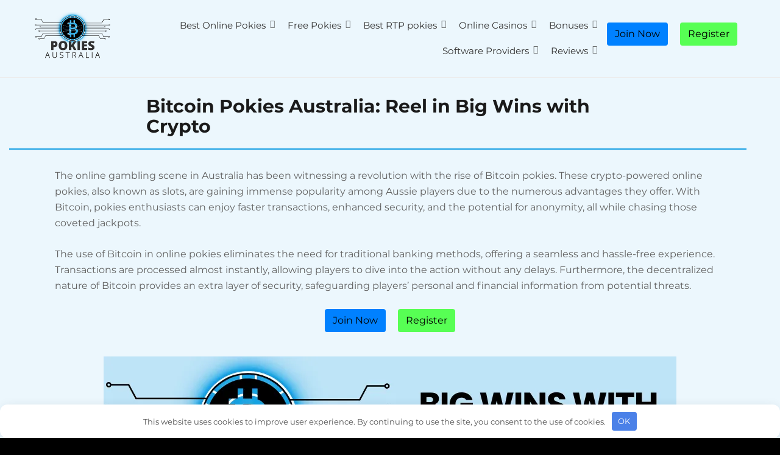

--- FILE ---
content_type: text/html; charset=UTF-8
request_url: https://bitcoin-pokies.com/
body_size: 36905
content:
<!DOCTYPE html>
<html lang="en-AU">
<head>
    <meta charset="UTF-8">
    <meta name="viewport" content="width=device-width, initial-scale=1">

    <meta name='robots' content='index, follow, max-image-preview:large, max-snippet:-1, max-video-preview:-1' />
	<style>img:is([sizes="auto" i], [sizes^="auto," i]) { contain-intrinsic-size: 3000px 1500px }</style>
	
	<title>Best Bitcoin Pokies Australia: Top Crypto Slots 2026</title>
	<meta name="description" content="Discover top Bitcoin pokies and crypto casinos for Australia: game picks, RTP, bonuses, and tips for fast, secure BTC deposits and withdrawals." />
	<link rel="canonical" href="https://bitcoin-pokies.com/" />
	<meta property="og:locale" content="en_US" />
	<meta property="og:type" content="website" />
	<meta property="og:title" content="Best Bitcoin Pokies Australia: Top Crypto Slots 2026" />
	<meta property="og:description" content="Discover top Bitcoin pokies and crypto casinos for Australia: game picks, RTP, bonuses, and tips for fast, secure BTC deposits and withdrawals." />
	<meta property="og:url" content="https://bitcoin-pokies.com/" />
	<meta property="og:site_name" content="bitcoin-pokies.com" />
	<meta property="article:modified_time" content="2026-01-06T06:52:33+00:00" />
	<meta property="og:image" content="https://bitcoin-pokies.com/wp-content/uploads/2024/07/crypto-pokies.webp" />
	<meta property="og:image:width" content="940" />
	<meta property="og:image:height" content="788" />
	<meta property="og:image:type" content="image/webp" />
	<meta name="twitter:card" content="summary_large_image" />


<link rel='dns-prefetch' href='//fonts.googleapis.com' />
<style id='classic-theme-styles-inline-css' type='text/css'>
/*! This file is auto-generated */
.wp-block-button__link{color:#fff;background-color:#32373c;border-radius:9999px;box-shadow:none;text-decoration:none;padding:calc(.667em + 2px) calc(1.333em + 2px);font-size:1.125em}.wp-block-file__button{background:#32373c;color:#fff;text-decoration:none}
</style>
<style id='global-styles-inline-css' type='text/css'>
:root{--wp--preset--aspect-ratio--square: 1;--wp--preset--aspect-ratio--4-3: 4/3;--wp--preset--aspect-ratio--3-4: 3/4;--wp--preset--aspect-ratio--3-2: 3/2;--wp--preset--aspect-ratio--2-3: 2/3;--wp--preset--aspect-ratio--16-9: 16/9;--wp--preset--aspect-ratio--9-16: 9/16;--wp--preset--color--black: #000000;--wp--preset--color--cyan-bluish-gray: #abb8c3;--wp--preset--color--white: #ffffff;--wp--preset--color--pale-pink: #f78da7;--wp--preset--color--vivid-red: #cf2e2e;--wp--preset--color--luminous-vivid-orange: #ff6900;--wp--preset--color--luminous-vivid-amber: #fcb900;--wp--preset--color--light-green-cyan: #7bdcb5;--wp--preset--color--vivid-green-cyan: #00d084;--wp--preset--color--pale-cyan-blue: #8ed1fc;--wp--preset--color--vivid-cyan-blue: #0693e3;--wp--preset--color--vivid-purple: #9b51e0;--wp--preset--gradient--vivid-cyan-blue-to-vivid-purple: linear-gradient(135deg,rgba(6,147,227,1) 0%,rgb(155,81,224) 100%);--wp--preset--gradient--light-green-cyan-to-vivid-green-cyan: linear-gradient(135deg,rgb(122,220,180) 0%,rgb(0,208,130) 100%);--wp--preset--gradient--luminous-vivid-amber-to-luminous-vivid-orange: linear-gradient(135deg,rgba(252,185,0,1) 0%,rgba(255,105,0,1) 100%);--wp--preset--gradient--luminous-vivid-orange-to-vivid-red: linear-gradient(135deg,rgba(255,105,0,1) 0%,rgb(207,46,46) 100%);--wp--preset--gradient--very-light-gray-to-cyan-bluish-gray: linear-gradient(135deg,rgb(238,238,238) 0%,rgb(169,184,195) 100%);--wp--preset--gradient--cool-to-warm-spectrum: linear-gradient(135deg,rgb(74,234,220) 0%,rgb(151,120,209) 20%,rgb(207,42,186) 40%,rgb(238,44,130) 60%,rgb(251,105,98) 80%,rgb(254,248,76) 100%);--wp--preset--gradient--blush-light-purple: linear-gradient(135deg,rgb(255,206,236) 0%,rgb(152,150,240) 100%);--wp--preset--gradient--blush-bordeaux: linear-gradient(135deg,rgb(254,205,165) 0%,rgb(254,45,45) 50%,rgb(107,0,62) 100%);--wp--preset--gradient--luminous-dusk: linear-gradient(135deg,rgb(255,203,112) 0%,rgb(199,81,192) 50%,rgb(65,88,208) 100%);--wp--preset--gradient--pale-ocean: linear-gradient(135deg,rgb(255,245,203) 0%,rgb(182,227,212) 50%,rgb(51,167,181) 100%);--wp--preset--gradient--electric-grass: linear-gradient(135deg,rgb(202,248,128) 0%,rgb(113,206,126) 100%);--wp--preset--gradient--midnight: linear-gradient(135deg,rgb(2,3,129) 0%,rgb(40,116,252) 100%);--wp--preset--font-size--small: 13px;--wp--preset--font-size--medium: 20px;--wp--preset--font-size--large: 36px;--wp--preset--font-size--x-large: 42px;--wp--preset--spacing--20: 0.44rem;--wp--preset--spacing--30: 0.67rem;--wp--preset--spacing--40: 1rem;--wp--preset--spacing--50: 1.5rem;--wp--preset--spacing--60: 2.25rem;--wp--preset--spacing--70: 3.38rem;--wp--preset--spacing--80: 5.06rem;--wp--preset--shadow--natural: 6px 6px 9px rgba(0, 0, 0, 0.2);--wp--preset--shadow--deep: 12px 12px 50px rgba(0, 0, 0, 0.4);--wp--preset--shadow--sharp: 6px 6px 0px rgba(0, 0, 0, 0.2);--wp--preset--shadow--outlined: 6px 6px 0px -3px rgba(255, 255, 255, 1), 6px 6px rgba(0, 0, 0, 1);--wp--preset--shadow--crisp: 6px 6px 0px rgba(0, 0, 0, 1);}:where(.is-layout-flex){gap: 0.5em;}:where(.is-layout-grid){gap: 0.5em;}body .is-layout-flex{display: flex;}.is-layout-flex{flex-wrap: wrap;align-items: center;}.is-layout-flex > :is(*, div){margin: 0;}body .is-layout-grid{display: grid;}.is-layout-grid > :is(*, div){margin: 0;}:where(.wp-block-columns.is-layout-flex){gap: 2em;}:where(.wp-block-columns.is-layout-grid){gap: 2em;}:where(.wp-block-post-template.is-layout-flex){gap: 1.25em;}:where(.wp-block-post-template.is-layout-grid){gap: 1.25em;}.has-black-color{color: var(--wp--preset--color--black) !important;}.has-cyan-bluish-gray-color{color: var(--wp--preset--color--cyan-bluish-gray) !important;}.has-white-color{color: var(--wp--preset--color--white) !important;}.has-pale-pink-color{color: var(--wp--preset--color--pale-pink) !important;}.has-vivid-red-color{color: var(--wp--preset--color--vivid-red) !important;}.has-luminous-vivid-orange-color{color: var(--wp--preset--color--luminous-vivid-orange) !important;}.has-luminous-vivid-amber-color{color: var(--wp--preset--color--luminous-vivid-amber) !important;}.has-light-green-cyan-color{color: var(--wp--preset--color--light-green-cyan) !important;}.has-vivid-green-cyan-color{color: var(--wp--preset--color--vivid-green-cyan) !important;}.has-pale-cyan-blue-color{color: var(--wp--preset--color--pale-cyan-blue) !important;}.has-vivid-cyan-blue-color{color: var(--wp--preset--color--vivid-cyan-blue) !important;}.has-vivid-purple-color{color: var(--wp--preset--color--vivid-purple) !important;}.has-black-background-color{background-color: var(--wp--preset--color--black) !important;}.has-cyan-bluish-gray-background-color{background-color: var(--wp--preset--color--cyan-bluish-gray) !important;}.has-white-background-color{background-color: var(--wp--preset--color--white) !important;}.has-pale-pink-background-color{background-color: var(--wp--preset--color--pale-pink) !important;}.has-vivid-red-background-color{background-color: var(--wp--preset--color--vivid-red) !important;}.has-luminous-vivid-orange-background-color{background-color: var(--wp--preset--color--luminous-vivid-orange) !important;}.has-luminous-vivid-amber-background-color{background-color: var(--wp--preset--color--luminous-vivid-amber) !important;}.has-light-green-cyan-background-color{background-color: var(--wp--preset--color--light-green-cyan) !important;}.has-vivid-green-cyan-background-color{background-color: var(--wp--preset--color--vivid-green-cyan) !important;}.has-pale-cyan-blue-background-color{background-color: var(--wp--preset--color--pale-cyan-blue) !important;}.has-vivid-cyan-blue-background-color{background-color: var(--wp--preset--color--vivid-cyan-blue) !important;}.has-vivid-purple-background-color{background-color: var(--wp--preset--color--vivid-purple) !important;}.has-black-border-color{border-color: var(--wp--preset--color--black) !important;}.has-cyan-bluish-gray-border-color{border-color: var(--wp--preset--color--cyan-bluish-gray) !important;}.has-white-border-color{border-color: var(--wp--preset--color--white) !important;}.has-pale-pink-border-color{border-color: var(--wp--preset--color--pale-pink) !important;}.has-vivid-red-border-color{border-color: var(--wp--preset--color--vivid-red) !important;}.has-luminous-vivid-orange-border-color{border-color: var(--wp--preset--color--luminous-vivid-orange) !important;}.has-luminous-vivid-amber-border-color{border-color: var(--wp--preset--color--luminous-vivid-amber) !important;}.has-light-green-cyan-border-color{border-color: var(--wp--preset--color--light-green-cyan) !important;}.has-vivid-green-cyan-border-color{border-color: var(--wp--preset--color--vivid-green-cyan) !important;}.has-pale-cyan-blue-border-color{border-color: var(--wp--preset--color--pale-cyan-blue) !important;}.has-vivid-cyan-blue-border-color{border-color: var(--wp--preset--color--vivid-cyan-blue) !important;}.has-vivid-purple-border-color{border-color: var(--wp--preset--color--vivid-purple) !important;}.has-vivid-cyan-blue-to-vivid-purple-gradient-background{background: var(--wp--preset--gradient--vivid-cyan-blue-to-vivid-purple) !important;}.has-light-green-cyan-to-vivid-green-cyan-gradient-background{background: var(--wp--preset--gradient--light-green-cyan-to-vivid-green-cyan) !important;}.has-luminous-vivid-amber-to-luminous-vivid-orange-gradient-background{background: var(--wp--preset--gradient--luminous-vivid-amber-to-luminous-vivid-orange) !important;}.has-luminous-vivid-orange-to-vivid-red-gradient-background{background: var(--wp--preset--gradient--luminous-vivid-orange-to-vivid-red) !important;}.has-very-light-gray-to-cyan-bluish-gray-gradient-background{background: var(--wp--preset--gradient--very-light-gray-to-cyan-bluish-gray) !important;}.has-cool-to-warm-spectrum-gradient-background{background: var(--wp--preset--gradient--cool-to-warm-spectrum) !important;}.has-blush-light-purple-gradient-background{background: var(--wp--preset--gradient--blush-light-purple) !important;}.has-blush-bordeaux-gradient-background{background: var(--wp--preset--gradient--blush-bordeaux) !important;}.has-luminous-dusk-gradient-background{background: var(--wp--preset--gradient--luminous-dusk) !important;}.has-pale-ocean-gradient-background{background: var(--wp--preset--gradient--pale-ocean) !important;}.has-electric-grass-gradient-background{background: var(--wp--preset--gradient--electric-grass) !important;}.has-midnight-gradient-background{background: var(--wp--preset--gradient--midnight) !important;}.has-small-font-size{font-size: var(--wp--preset--font-size--small) !important;}.has-medium-font-size{font-size: var(--wp--preset--font-size--medium) !important;}.has-large-font-size{font-size: var(--wp--preset--font-size--large) !important;}.has-x-large-font-size{font-size: var(--wp--preset--font-size--x-large) !important;}
:where(.wp-block-post-template.is-layout-flex){gap: 1.25em;}:where(.wp-block-post-template.is-layout-grid){gap: 1.25em;}
:where(.wp-block-columns.is-layout-flex){gap: 2em;}:where(.wp-block-columns.is-layout-grid){gap: 2em;}
:root :where(.wp-block-pullquote){font-size: 1.5em;line-height: 1.6;}
</style>
<link rel='stylesheet' id='contact-form-7-css' href='https://bitcoin-pokies.com/wp-content/plugins/contact-form-7/includes/css/styles.css'  media='all' />
<link rel='stylesheet' id='google-fonts-css' href='https://fonts.googleapis.com/css?family=Roboto%3A400%2C400i%2C700&#038;subset=cyrillic&#038;display=swap'  media='all' />
<link rel='stylesheet' id='root-style-css' href='https://bitcoin-pokies.com/wp-content/themes/root/assets/css/style.min.css'  media='all' />
<link rel='stylesheet' id='root-style-child-css' href='https://bitcoin-pokies.com/wp-content/themes/root_child/style.css'  media='all' />
<script type="text/javascript" src="https://bitcoin-pokies.com/wp-includes/js/jquery/jquery.min.js" id="jquery-core-js"></script>
<style>.pseudo-clearfy-link { color: #008acf; cursor: pointer;}.pseudo-clearfy-link:hover { text-decoration: none;}</style><!-- start Simple Custom CSS and JS -->
<style type="text/css">
/* Add your CSS code here.

For example:
.example {
    color: red;
}

For brushing up on your CSS knowledge, check out http://www.w3schools.com/css/css_syntax.asp

End of comment */ 

.content-area.content-area-new {
    width: 100%;
    text-align: center;
}
.footer__text {
	padding: 0 40px;
    margin: 10px auto;
	    font-size: 10px;
    line-height: 1.3;
}
.footer__logos img {
    display: block;
    height: auto;
    margin: auto;
    width: 80px;
}
.footer__logos {
    padding: 10px 40px;
    margin: 0;
    list-style-type: none;
    display: flex;
    align-items: center;
    justify-content: space-between;
    background: #2e2e3e;
	width: 100%;
}
.footer-bottom {
    max-width: 1200px;
    margin: 0 auto;
	display: flex;
    flex-wrap: wrap;
}
.footer__images {
	background: #2e2e3e;
}
.footer__images li {
    width: 170px;
    text-align: center;
	
}
ul.footer__images {
    justify-content: space-around;
    width: 100%;
    display: flex;
    flex-wrap: wrap;
    padding: 10px 0 0;
    margin: 0;
    list-style-type: none;
    align-items: center;
}
.footer-gb {
    width: 100%;
}
@media screen and (max-width: 768px) {
.footer-widgets.footer-widgets-5 {
    display: flex;
}

.footer-widget {
    margin: 0 15px;
}
}</style>
<!-- end Simple Custom CSS and JS -->
<style>.site-logotype {max-width:1000px}.site-logotype img {max-height:100px}.scrolltop {background-color:#169fe3}.scrolltop:after {color:#ffffff}.scrolltop {width:50px}.scrolltop {height:50px}.scrolltop:after {content:"\f102"}.entry-image:not(.entry-image--big) {margin-left:-20px}@media (min-width: 1200px) {.entry-image:not(.entry-image--big) {margin-left:-40px} }body {font-family:"Roboto" ,"Helvetica Neue", Helvetica, Arial, sans-serif}@media (min-width: 576px) {body {font-size:16px} }@media (min-width: 576px) {body {line-height:1.5} }.site-title, .site-title a {font-family:"Roboto" ,"Helvetica Neue", Helvetica, Arial, sans-serif}@media (min-width: 576px) {.site-title, .site-title a {font-size:28px} }@media (min-width: 576px) {.site-title, .site-title a {line-height:1.1} }.site-description {font-family:"Roboto" ,"Helvetica Neue", Helvetica, Arial, sans-serif}@media (min-width: 576px) {.site-description {font-size:16px} }@media (min-width: 576px) {.site-description {line-height:1.5} }.main-navigation ul li a, .main-navigation ul li .removed-link, .footer-navigation ul li a, .footer-navigation ul li .removed-link{font-family:"Roboto" ,"Helvetica Neue", Helvetica, Arial, sans-serif}@media (min-width: 576px) {.main-navigation ul li a, .main-navigation ul li .removed-link, .footer-navigation ul li a, .footer-navigation ul li .removed-link {font-size: 16px} }@media (min-width: 576px) {.main-navigation ul li a, .main-navigation ul li .removed-link, .footer-navigation ul li a, .footer-navigation ul li .removed-link {line-height:1.5} }.h1, h1:not(.site-title) {font-weight:bold;}.h2, h2 {font-weight:bold;}.h3, h3 {font-weight:bold;}.h4, h4 {font-weight:bold;}.h5, h5 {font-weight:bold;}.h6, h6 {font-weight:bold;}.mob-hamburger span, .card-slider__category, .card-slider-container .swiper-pagination-bullet-active, .page-separator, .pagination .current, .pagination a.page-numbers:hover, .entry-content ul > li:before, .entry-content ul:not([class])>li:before, .taxonomy-description ul:not([class])>li:before, .btn, .comment-respond .form-submit input, .contact-form .contact_submit, .page-links__item {background-color:#169fe3}.spoiler-box, .entry-content ol li:before, .entry-content ol:not([class]) li:before, .taxonomy-description ol:not([class]) li:before, .mob-hamburger, .inp:focus, .search-form__text:focus, .entry-content blockquote,
         .comment-respond .comment-form-author input:focus, .comment-respond .comment-form-author textarea:focus, .comment-respond .comment-form-comment input:focus, .comment-respond .comment-form-comment textarea:focus, .comment-respond .comment-form-email input:focus, .comment-respond .comment-form-email textarea:focus, .comment-respond .comment-form-url input:focus, .comment-respond .comment-form-url textarea:focus {border-color:#169fe3}.entry-content blockquote:before, .spoiler-box__title:after, .sidebar-navigation .menu-item-has-children:after,
        .star-rating--score-1:not(.hover) .star-rating-item:nth-child(1),
        .star-rating--score-2:not(.hover) .star-rating-item:nth-child(1), .star-rating--score-2:not(.hover) .star-rating-item:nth-child(2),
        .star-rating--score-3:not(.hover) .star-rating-item:nth-child(1), .star-rating--score-3:not(.hover) .star-rating-item:nth-child(2), .star-rating--score-3:not(.hover) .star-rating-item:nth-child(3),
        .star-rating--score-4:not(.hover) .star-rating-item:nth-child(1), .star-rating--score-4:not(.hover) .star-rating-item:nth-child(2), .star-rating--score-4:not(.hover) .star-rating-item:nth-child(3), .star-rating--score-4:not(.hover) .star-rating-item:nth-child(4),
        .star-rating--score-5:not(.hover) .star-rating-item:nth-child(1), .star-rating--score-5:not(.hover) .star-rating-item:nth-child(2), .star-rating--score-5:not(.hover) .star-rating-item:nth-child(3), .star-rating--score-5:not(.hover) .star-rating-item:nth-child(4), .star-rating--score-5:not(.hover) .star-rating-item:nth-child(5), .star-rating-item.hover {color:#169fe3}body {color:#303030}a, .spanlink, .comment-reply-link, .pseudo-link, .root-pseudo-link {color:#0c71c9}a:hover, a:focus, a:active, .spanlink:hover, .comment-reply-link:hover, .pseudo-link:hover {color:#e66212}.site-header {background-color:#ecf7fd}.site-header {color:#333333}.site-title, .site-title a {color:#5a80b1}.site-description, .site-description a {color:#666666}.main-navigation, .footer-navigation, .main-navigation ul li .sub-menu, .footer-navigation ul li .sub-menu {background-color:#169fe3}.main-navigation ul li a, .main-navigation ul li .removed-link, .footer-navigation ul li a, .footer-navigation ul li .removed-link {color:#ffffff}.site-content {background-color:#ecf7fd}.site-footer {background-color:#303030}.site-footer {color:#ffffff}</style><link rel="preload" href="https://bitcoin-pokies.com/wp-content/themes/root/fonts/fontawesome-webfont.ttf" as="font" crossorigin><style type="text/css" id="custom-background-css">
body.custom-background { background-color: #000000; }
</style>
	<link rel="icon" href="https://bitcoin-pokies.com/wp-content/uploads/2024/07/cropped-favicon-bitcoin-pokies-32x32.webp" sizes="32x32" />
<link rel="icon" href="https://bitcoin-pokies.com/wp-content/uploads/2024/07/cropped-favicon-bitcoin-pokies-192x192.webp" sizes="192x192" />
<link rel="apple-touch-icon" href="https://bitcoin-pokies.com/wp-content/uploads/2024/07/cropped-favicon-bitcoin-pokies-180x180.webp" />
<meta name="msapplication-TileImage" content="https://bitcoin-pokies.com/wp-content/uploads/2024/07/cropped-favicon-bitcoin-pokies-270x270.webp" />
		<style type="text/css" id="wp-custom-css">
			/* latin */
@font-face {
    font-family: 'Montserrat';
    font-style: normal;
    font-weight: 400;
    font-display: swap;
    src: url(https://fonts.gstatic.com/s/montserrat/v15/JTUSjIg1_i6t8kCHKm459WlhyyTh89Y.woff2) format('woff2');
    unicode-range: U+0000-00FF, U+0131, U+0152-0153, U+02BB-02BC, U+02C6, U+02DA, U+02DC, U+2000-206F, U+2074, U+20AC, U+2122, U+2191, U+2193, U+2212, U+2215, U+FEFF, U+FFFD;
}

/* latin */
@font-face {
    font-family: 'Montserrat';
    font-style: normal;
    font-weight: 700;
    font-display: swap;
    src: url(https://fonts.gstatic.com/s/montserrat/v15/JTURjIg1_i6t8kCHKm45_dJE3gnD_vx3rCs.woff2) format('woff2');
    unicode-range: U+0000-00FF, U+0131, U+0152-0153, U+02BB-02BC, U+02C6, U+02DA, U+02DC, U+2000-206F, U+2074, U+20AC, U+2122, U+2191, U+2193, U+2212, U+2215, U+FEFF, U+FFFD;
}

body {
    font-family: 'Montserrat', sans-serif;
}

.body-font, body .body-font {
    font-size: 16px;
    line-height: 26px
}

.subtitle-font, body .subtitle-font {
    font-size: 20px;
    line-height: 33px
}

.color-primary-0, .content .content-wrapper ul li:before {
    color: #e74762
}

.content .content-wrapper ul li:before, .fa-icon, [class*=" fa-"]:before, [class^=fa-]:before {
    font-family: fa, sans-serif;
    font-style: normal;
    font-weight: 400;
    display: inline-block;
    text-decoration: inherit;
    width: 1em;
    margin-right: .2em;
    text-align: center;
    font-variant: normal;
    text-transform: none;
    line-height: 1em;
    margin-left: .2em;
    -webkit-font-smoothing: antialiased;
    -moz-osx-font-smoothing: grayscale
}

.menu-font {
    font-size: 16px !important;
    line-height: 20px
}

.cursor-pointer {
    cursor: pointer
}

[data-item-patter] {
    display: none !important
}

@font-face {
    font-family: fa;
    src: url(/wp-content/themes/pokieslab/src/fonts/fa.eot?18596546);
    src: url(/wp-content/themes/pokieslab/src/fonts/fa.eot?18596546#iefix) format("embedded-opentype"), url(/wp-content/themes/pokieslab/src/fonts/fa.woff2?18596546) format("woff2"), url(/wp-content/themes/pokieslab/src/fonts/fa.woff?18596546) format("woff"), url(/wp-content/themes/pokieslab/src/fonts/fa.ttf?18596546) format("truetype"), url(/wp-content/themes/pokieslab/src/fonts/fa.svg?18596546#fa) format("svg");
    font-weight: 400;
    font-style: normal;
    font-display: swap
}

.fa-up-open:before {
    content: '\e800'
}

.fa-list-item:before {
    content: '\e801'
}

.fa-left-arrow:before {
    content: '\e802'
}

.fa-search:before {
    content: '\e803'
}

.fa-menu:before {
    content: '\e804'
}

.fa-minus:before {
    content: '\e805'
}

.fa-plus:before {
    content: '\e806'
}

.fa-cancel:before {
    content: '\e807'
}

.fa-home:before {
    content: '\e808'
}

*, ::after, ::before {
    box-sizing: border-box;
    margin: 0;
    padding: 0
}

html {
    -ms-overflow-style: scrollbar
}

body {
    min-height: 100vh;
    line-height: 1.5
}

ol[class], ul[class] {
    list-style: none
}

a:not([class]) {
    text-decoration: none;
    color: #a35914
}

img {
    max-width: 100%;
    display: block
}

article > * + * {
    margin-top: 1em
}

button, input, select, textarea {
    font: inherit
}

body {
    font-family: Montserrat, sans-serif;
    color: #616161;
    font-weight: 400;
    font-size: 16px;
    line-height: 26px;
    margin: 0 auto
}

body h1, body h2, body h3 {
    font-weight: 700;
    color: #1a1a1a;
    margin-bottom: 24px
}

body h1 {
    font-size: 38px;
    line-height: 56px
}

@media screen and (max-width: 992px) {
    body h1 {
        font-size: 42px;
        line-height: 34px
    }
}

@media screen and (max-width: 767px) {
    body h1 {
        font-size: 24px;
        font-weight: 700;
        line-height: 1.5
    }
}

body h2 {
    font-size: 30px;
    line-height: 50px
}

@media screen and (max-width: 992px) {
    body h2 {
        font-size: 32px;
        line-height: 42px
    }
}

@media screen and (max-width: 767px) {
    body h2 {
        font-size: 22px;
        line-height: 1.5
    }
}

body h3 {
    font-size: 26px
}

@media screen and (max-width: 992px) {
    body h3 {
        font-size: 22px
    }
}

@media screen and (max-width: 767px) {
    body h3 {
        font-size: 20px
    }
}

@media screen and (max-width: 992px) {
    body .subtitle-font {
        font-size: 21px;
        line-height: 26px
    }
}

body .caption-font, body .slots-page-header__text {
    font-size: 14px;
    line-height: 21px
}

body .button, body .button-font, body .button__primary-1, body .button__primary-2, body .button__primary-3, body .button__secondary-1, body .button__secondary-2 {
    font-size: 16px;
    line-height: 20px
}

body a:hover {
    text-decoration-line: underline;
    color: #f5b521 !important
}

body a:hover * {
    color: #f5b521 !important
}

body a:active {
    color: #a35914 !important
}

body a:active * {
    color: #a35914 !important
}

.cover-table {
    overflow: auto;
    max-width: 100%
}

html {
    position: relative;
    min-height: 100%
}

.body-wrapper {
    min-height: 100%;
    max-width: 100%;
    width: 100%;
    overflow: hidden
}

.wrapper {
    position: relative;
    min-height: 100%
}

.gradient {
    content: '';
    position: absolute;
    left: 0;
    right: 0;
    top: 0;
    bottom: 0;
    z-index: 2
}

.gradient-top {
    min-height: 377px
}

.gradient-page {
    min-height: 280px
}

@media screen and (max-width: 999px) {
    .gradient-page {
        min-height: auto
    }
}

.gradient-background {
    background: linear-gradient(90deg, #f5bf5d, #e74c62);
    position: absolute;
    left: 0;
    right: 0;
    top: 0;
    bottom: 0;
    z-index: 1
}

.gradient-left-side {
    position: absolute;
    left: 0;
    right: 0;
    top: 0;
    bottom: 0;
    z-index: 2;
    background-position: left 0 bottom 0;
    background-image: url(/wp-content/themes/pokieslab/img/left-bg.svg);
    background-repeat: no-repeat
}

@media screen and (max-width: 600px) {
    .gradient-left-side {
        background-image: none
    }
}

.gradient-right-side {
    position: absolute;
    left: 0;
    right: 0;
    top: 0;
    bottom: 0;
    z-index: 3;
    background-position: right 0 bottom 0;
    background-image: url(/wp-content/themes/pokieslab/img/right-bg.svg);
    background-repeat: no-repeat
}

@media screen and (max-width: 600px) {
    .gradient-right-side {
        background-image: none
    }
}

.gradient-main {
    background: 0 0;
    position: absolute;
    left: 0;
    right: 0;
    top: 0;
    bottom: 0;
    z-index: 10
}

.gradient-main.animal {
    background-position: top -5px right 8%;
    background-image: url(/wp-content/themes/pokieslab/img/image-real-money-header.svg);
    background-repeat: no-repeat;
    height: 300px
}

@media screen and (max-width: 999px) {
    .gradient-main.animal {
        background: 0 0
    }
}

.gradient-main.all {
    background-position: top 16px right 139px;
    background-image: url(/wp-content/themes/pokieslab/images/header-animal.svg);
    background-repeat: no-repeat;
    height: 350px
}

@media screen and (max-width: 999px) {
    .gradient-main.all {
        background: 0 0
    }
}

picture {
    max-width: 100%
}

picture.alignleft {
    float: left
}

picture.alignleft img {
    float: none
}

picture.alignright {
    float: right
}

picture.alignright img {
    float: none
}

img {
    max-width: 100%;
    height: auto
}

img.alignleft, img[align=left] {
    float: left;
    margin-right: 40px;
    margin-bottom: 40px
}

img.alignright, img[align=right] {
    float: right;
    margin-left: 40px;
    margin-bottom: 40px
}

img.aligncenter, img[align=center] {
    margin: 0 auto 40px;
    display: block
}

.kangaroo-background {
    position: absolute;
    z-index: -1;
    left: 0;
    right: 0;
    bottom: 0;
    top: 0
}

.kangaroo-background-hills {
    position: absolute;
    left: 0;
    right: 0;
    bottom: 0;
    top: 0
}

@media screen and (min-width: 767px) {
    .kangaroo-background-hills.entered {
        background-position: left 0 bottom 0;
        background-repeat: no-repeat;
        background-size: 100% auto;
        background-image: url(/wp-content/themes/pokieslab/images/hills-kangaroo.svg)
    }
}

@media screen and (max-width: 767px) {
    .kangaroo-background-hills {
        display: none
    }
}

.kangaroo-background-gradient {
    position: absolute;
    left: 0;
    right: 0;
    bottom: 0;
    top: 0;
    background: linear-gradient(90deg, #f5bf5d, #e74c62)
}

.best-australian-online-pokies-real-money__container.front-page .best-australian-online-pokies-real-money__link-button {
    padding-bottom: 45px
}

.tns-outer {
    padding: 0 !important
}

.tns-outer [hidden] {
    display: none !important
}

.tns-outer [aria-controls], .tns-outer [data-action] {
    cursor: pointer
}

.tns-slider {
    -webkit-transition: all 0s;
    -moz-transition: all 0s;
    transition: all 0s
}

.tns-slider > .tns-item {
    -webkit-box-sizing: border-box;
    -moz-box-sizing: border-box;
    box-sizing: border-box
}

.tns-horizontal.tns-subpixel {
    white-space: nowrap
}

.tns-horizontal.tns-subpixel > .tns-item {
    display: inline-block;
    vertical-align: top;
    white-space: normal
}

.tns-horizontal.tns-no-subpixel:after {
    content: '';
    display: table;
    clear: both
}

.tns-horizontal.tns-no-subpixel > .tns-item {
    float: left
}

.tns-horizontal.tns-carousel.tns-no-subpixel > .tns-item {
    margin-right: -100%
}

.tns-no-calc {
    position: relative;
    left: 0
}

.tns-gallery {
    position: relative;
    left: 0;
    min-height: 1px
}

.tns-gallery > .tns-item {
    position: absolute;
    left: -100%;
    -webkit-transition: transform 0s, opacity 0s;
    -moz-transition: transform 0s, opacity 0s;
    transition: transform 0s, opacity 0s
}

.tns-gallery > .tns-slide-active {
    position: relative;
    left: auto !important
}

.tns-gallery > .tns-moving {
    -webkit-transition: all .25s;
    -moz-transition: all .25s;
    transition: all .25s
}

.tns-autowidth {
    display: inline-block
}

.tns-lazy-img {
    -webkit-transition: opacity .6s;
    -moz-transition: opacity .6s;
    transition: opacity .6s;
    opacity: .6
}

.tns-lazy-img.tns-complete {
    opacity: 1
}

.tns-ah {
    -webkit-transition: height 0s;
    -moz-transition: height 0s;
    transition: height 0s
}

.tns-ovh {
    overflow: hidden
}

.tns-visually-hidden {
    position: absolute;
    left: -10000em
}

.tns-transparent {
    opacity: 0;
    visibility: hidden
}

.tns-fadeIn {
    opacity: 1;
    z-index: 0
}

.tns-fadeOut, .tns-normal {
    opacity: 0;
    z-index: -1
}

.tns-vpfix {
    white-space: nowrap
}

.tns-vpfix > div, .tns-vpfix > li {
    display: inline-block
}

.tns-t-subp2 {
    margin: 0 auto;
    width: 310px;
    position: relative;
    height: 10px;
    overflow: hidden
}

.tns-t-ct {
    width: 2333.3333333%;
    width: -webkit-calc(100% * 70 / 3);
    width: -moz-calc(100% * 70 / 3);
    width: calc(100% * 70 / 3);
    position: absolute;
    right: 0
}

.tns-t-ct:after {
    content: '';
    display: table;
    clear: both
}

.tns-t-ct > div {
    width: 1.4285714%;
    width: -webkit-calc(100% / 70);
    width: -moz-calc(100% / 70);
    width: calc(100% / 70);
    height: 10px;
    float: left
}

.tns-outer {
    max-width: 100%
}

.slider-container:not(.tns-slider) {
    overflow: hidden;
    max-width: 100%;
    width: 100%
}

.slider-container:not(.tns-slider) .slider-item {
    -ms-flex: 0 0 25%;
    flex: 0 0 25%;
    max-width: 25%;
    min-width: 300px
}

@media screen and (max-width: 1280px) {
    .slider-container:not(.tns-slider) .slider-item {
        -ms-flex: 0 0 50%;
        flex: 0 0 50%;
        max-width: 50%
    }
}

@media screen and (max-width: 600px) {
    .slider-container:not(.tns-slider) .slider-item {
        -ms-flex: 0 0 100%;
        flex: 0 0 100%;
        max-width: 100%
    }
}

.slider-container .slider-item {
    flex-shrink: 0;
    padding-right: 15px;
    padding-left: 15px
}

.slider-container .slider-item.flex {
    display: flex !important
}

.container {
    width: 100%;
    max-width: 1340px;
    padding-right: 15px;
    padding-left: 15px;
    margin-right: auto;
    margin-left: auto
}

.row {
    display: -ms-flexbox;
    display: flex;
    -ms-flex-wrap: wrap;
    flex-wrap: wrap;
    margin-right: -15px;
    margin-left: -15px
}

.col, .col-1, .col-10, .col-11, .col-12, .col-2, .col-3, .col-4, .col-5, .col-6, .col-7, .col-8, .col-9, .col-auto, .col-lg, .col-lg-1, .col-lg-10, .col-lg-11, .col-lg-12, .col-lg-2, .col-lg-3, .col-lg-4, .col-lg-5, .col-lg-6, .col-lg-7, .col-lg-8, .col-lg-9, .col-lg-auto, .col-md, .col-md-1, .col-md-10, .col-md-11, .col-md-12, .col-md-2, .col-md-3, .col-md-4, .col-md-5, .col-md-6, .col-md-7, .col-md-8, .col-md-9, .col-md-auto, .col-sm, .col-sm-1, .col-sm-10, .col-sm-11, .col-sm-12, .col-sm-2, .col-sm-3, .col-sm-4, .col-sm-5, .col-sm-6, .col-sm-7, .col-sm-8, .col-sm-9, .col-sm-auto, .col-xl, .col-xl-1, .col-xl-10, .col-xl-11, .col-xl-12, .col-xl-2, .col-xl-3, .col-xl-4, .col-xl-5, .col-xl-6, .col-xl-7, .col-xl-8, .col-xl-9, .col-xl-auto {
    position: relative;
    width: 100%;
    padding-right: 15px;
    padding-left: 15px
}

.col-1 {
    -ms-flex: 0 0 8.333333%;
    flex: 0 0 8.333333%;
    max-width: 8.333333%
}

.col-2 {
    -ms-flex: 0 0 16.666667%;
    flex: 0 0 16.666667%;
    max-width: 16.666667%
}

.col-3 {
    -ms-flex: 0 0 25%;
    flex: 0 0 25%;
    max-width: 25%
}

.col-4 {
    -ms-flex: 0 0 33.333333%;
    flex: 0 0 33.333333%;
    max-width: 33.333333%
}

.col-5 {
    -ms-flex: 0 0 41.666667%;
    flex: 0 0 41.666667%;
    max-width: 41.666667%
}

.col-6 {
    -ms-flex: 0 0 50%;
    flex: 0 0 50%;
    max-width: 50%
}

.col-7 {
    -ms-flex: 0 0 58.333333%;
    flex: 0 0 58.333333%;
    max-width: 58.333333%
}

.col-8 {
    -ms-flex: 0 0 66.666667%;
    flex: 0 0 66.666667%;
    max-width: 66.666667%
}

.col-9 {
    -ms-flex: 0 0 75%;
    flex: 0 0 75%;
    max-width: 75%
}

.col-10 {
    -ms-flex: 0 0 83.333333%;
    flex: 0 0 83.333333%;
    max-width: 83.333333%
}

.col-11 {
    -ms-flex: 0 0 91.666667%;
    flex: 0 0 91.666667%;
    max-width: 91.666667%
}

.col-12 {
    -ms-flex: 0 0 100%;
    flex: 0 0 100%;
    max-width: 100%
}

@media (min-width: 768px) {
    .col-md-4 {
        -ms-flex: 0 0 33.333333%;
        flex: 0 0 33.333333%;
        max-width: 33.333333%
    }

    .col-md-5 {
        -ms-flex: 0 0 41.666667%;
        flex: 0 0 41.666667%;
        max-width: 41.666667%
    }

    .col-md-6 {
        -ms-flex: 0 0 50%;
        flex: 0 0 50%;
        max-width: 50%
    }

    .col-md-7 {
        -ms-flex: 0 0 58.333333%;
        flex: 0 0 58.333333%;
        max-width: 58.333333%
    }

    .col-md-12 {
        -ms-flex: 0 0 100%;
        flex: 0 0 100%;
        max-width: 100%
    }
}

@media (min-width: 992px) {
    .col-lg-3 {
        -ms-flex: 0 0 25%;
        flex: 0 0 25%;
        max-width: 25%
    }

    .col-lg-4 {
        -ms-flex: 0 0 33.333333%;
        flex: 0 0 33.333333%;
        max-width: 33.333333%
    }

    .col-lg-5 {
        -ms-flex: 0 0 41.666667%;
        flex: 0 0 41.666667%;
        max-width: 41.666667%
    }

    .col-lg-6 {
        -ms-flex: 0 0 50%;
        flex: 0 0 50%;
        max-width: 50%
    }

    .col-lg-7 {
        -ms-flex: 0 0 58.333333%;
        flex: 0 0 58.333333%;
        max-width: 58.333333%
    }

    .col-lg-8 {
        -ms-flex: 0 0 66.666667%;
        flex: 0 0 66.666667%;
        max-width: 66.666667%
    }

    .col-lg-9 {
        -ms-flex: 0 0 75%;
        flex: 0 0 75%;
        max-width: 75%
    }

    .col-lg-12 {
        -ms-flex: 0 0 100%;
        flex: 0 0 100%;
        max-width: 100%
    }
}

@media (min-width: 1200px) {
    .col-xl-1 {
        -ms-flex: 0 0 8.333333%;
        flex: 0 0 8.333333%;
        max-width: 8.333333%
    }

    .col-xl-2 {
        -ms-flex: 0 0 16.666667%;
        flex: 0 0 16.666667%;
        max-width: 16.666667%
    }

    .col-xl-3 {
        -ms-flex: 0 0 25%;
        flex: 0 0 25%;
        max-width: 25%
    }

    .col-xl-6 {
        -ms-flex: 0 0 50%;
        flex: 0 0 50%;
        max-width: 50%
    }

    .col-xl-7 {
        -ms-flex: 0 0 58.333333%;
        flex: 0 0 58.333333%;
        max-width: 58.333333%
    }

    .col-xl-9 {
        -ms-flex: 0 0 75%;
        flex: 0 0 75%;
        max-width: 75%
    }

    .order-xl-1 {
        -ms-flex-order: 1;
        order: 1
    }

    .order-xl-2 {
        -ms-flex-order: 2;
        order: 2
    }
}

.flex-shrink {
    flex-shrink: 0
}

.flex {
    display: flex
}

.flex-row {
    -ms-flex-direction: row !important;
    flex-direction: row !important
}

.flex-column {
    -ms-flex-direction: column !important;
    flex-direction: column !important
}

.flex-wrap {
    flex-wrap: wrap
}

.flex-nowrap {
    flex-wrap: nowrap
}

.flex-justify-center {
    justify-content: center
}

.flex-justify-start {
    justify-content: flex-start
}

.flex-justify-end {
    justify-content: flex-end
}

.flex-justify-around {
    justify-content: space-around
}

.flex-justify-between {
    justify-content: space-between
}

.flex-align-stretch {
    align-items: stretch
}

.flex-align-start {
    align-items: flex-start
}

.flex-align-end {
    align-items: flex-end
}

.flex-align-center {
    align-items: center
}

.flex-direction-column {
    flex-direction: column
}

.flex-direction-row {
    flex-direction: row
}

.header {
    margin: 0 auto;
    padding: 65px 0 0;
    width: 100%
}

.header-nav {
    background-image: linear-gradient(90deg, #f5bf5d, #e74c62);
    position: fixed;
    left: 0;
    right: 0;
    top: 0;
    z-index: 1000;
    min-height: 65px
}

.header-page .header-bn {
    min-height: 360px;
    margin-bottom: 0
}

@media screen and (max-width: 999px) {
    .header-page .header-bn {
        min-height: auto
    }
}

.header-bn {
    padding-bottom: 121px;
    margin-bottom: -125px;
    position: relative
}

.header-bn .container {
    position: relative;
    z-index: 10
}

.header__title {
    color: #fff;
    margin-top: 0;
    margin-bottom: 15px;
    font-size: 36px
}

@media screen and (max-width: 767px) {
    .header__title {
        font-size: 24px;
        margin-top: 10px;
        margin-bottom: 5px;
        font-weight: 700
    }
}

.header__text {
    color: #fff;
    opacity: .8;
    font-size: 16px;
    line-height: 29px
}

.header__text a {
    color: #fff !important;
    text-decoration: underline
}

.header__text a:hover {
    color: #fff !important;
    text-decoration: underline
}

.header__button {
    margin-top: 25px;
    font-style: normal;
    font-weight: 500;
    font-size: 18px;
    line-height: 20px
}

.after-header-block {
    position: relative;
    z-index: 2
}

.logged-in.admin-bar .header-nav {
    top: 32px
}

@media screen and (max-width: 782px) {
    .logged-in.admin-bar .header-nav {
        top: 46px
    }
}

.slots-page-header {
    margin-bottom: 16px
}

.slots-page-header__text {
    margin-top: 25px;
    color: #fff
}

.slots-page-header__title {
    margin-top: 5px;
    color: #fff;
    font-size: 32px;
    margin-bottom: -10px
}

@media screen and (max-width: 767px) {
    .slots-page-header__title {
        font-size: 24px;
        font-weight: 700
    }
}

.slots-page-header h3 {
    color: #fff
}

@media screen and (max-width: 992px) {
    .header .navigation-list {
        display: none
    }

    .slots-page-header {
        background-size: auto 400px
    }

    .slots-page-header__title {
        margin-top: 24px;
        margin-bottom: 0
    }

    .slots-page-header__header__text {
        padding-top: 620px
    }

    .slots-page-header h3 {
        padding-top: 154px;
        color: #000
    }

    .slots-page-header .header__container .col-12 .row .col-lg-8 {
        height: 90%
    }

    .slots-page-header .header__container .col-12 .row .col-lg-4 {
        height: 10%
    }
}

.toolbar {
    width: 100%;
    margin: 0 auto;
    display: flex;
    flex-direction: row;
    align-items: center;
    justify-content: space-between;
    position: relative;
    z-index: 11
}

.toolbar__logo {
    display: flex;
    flex-direction: row;
    align-items: center;
    justify-content: space-between;
    flex-shrink: 0
}

@media screen and (max-width: 999px) {
    .toolbar__logo {
        width: 100%
    }
}

.toolbar__logo > a {
    position: relative
}

.toolbar__logo > a img {
    width: 161px;
    height: 31px
}

.toolbar__logo i {
    font-size: 22px;
    color: #fff;
    line-height: 1;
    cursor: pointer;
    display: none
}

@media screen and (max-width: 999px) {
    .toolbar__logo i {
        display: inline-block
    }
}

.toolbar__logo i:before {
    margin: 0;
    line-height: 1;
    width: auto
}

.toolbar__logo .header__new-year-bonus-button {
    display: none
}

@media screen and (max-width: 992px) {
    .toolbar__logo .header__new-year-bonus-button {
        display: inline-flex;
        margin-right: 12px
    }
}

.toolbar__navigation-icon {
    display: none
}

@media screen and (max-width: 992px) {
    .toolbar__navigation-icon {
        display: block;
        cursor: pointer
    }
}

.header-menu__cover {
    flex-grow: 1;
    display: flex;
    align-items: center;
    justify-content: flex-end;
    max-width: calc(100% - 161px)
}

.search-visible .header-menu__cover {
    max-width: calc(100% - 361px)
}

@media screen and (max-width: 999px) {
    .header-menu__cover {
        display: none
    }
}

.header-menu__search .search-pok::-webkit-input-placeholder {
    color: #fff
}

.header-menu__search .search-pok::-moz-placeholder {
    color: #fff;
    opacity: 1
}

.header-menu__search .search-pok:-ms-input-placeholder {
    color: #fff
}

.header-menu .menu-item {
    display: block;
    position: relative
}

.header-menu .menu-item a, .header-menu .menu-item span {
    display: block;
    padding: 10px 15px;
    font-weight: 600;
    font-size: 16px;
    line-height: 20px;
    color: #fff;
    text-align: left
}

.header-menu .menu-item a:active, .header-menu .menu-item a:focus, .header-menu .menu-item a:hover, .header-menu .menu-item span:active, .header-menu .menu-item span:focus, .header-menu .menu-item span:hover {
    color: #e74762 !important;
    text-decoration: none !important
}

.header-menu .menu-item > .sub-menu {
    position: absolute;
    top: 100%;
    left: 0;
    right: 0;
    display: none;
    background-color: #fff;
    border-radius: 0 0 14px 14px
}

.header-menu .menu-item > .menu-title {
    display: flex;
    align-items: center;
    justify-content: space-between
}

.header-menu .menu-item > .menu-title > .fa-up-open {
    display: inline-block;
    padding: 9px 12px 9px 12px;
    transform: rotate(180deg);
    color: #fff
}

.header-menu .menu-item.menu-item-has-children > a, .header-menu .menu-item.menu-item-has-children > span {
    padding-right: 63px
}

.header-menu .menu-item.menu-item-has-children > .menu-title a, .header-menu .menu-item.menu-item-has-children > .menu-title span {
    padding: 10px 0 10px 15px
}

.header-menu .menu-item.current-menu-item > a, .header-menu .menu-item.current-menu-item > span {
    color: #e74762 !important;
    background-color: #fff;
    border-radius: 14px
}

.header-menu .menu-item.current-menu-item > .menu-title {
    color: #e74762;
    background-color: #fff;
    border-radius: 14px
}

.header-menu .menu-item.current-menu-item > .menu-title > a, .header-menu .menu-item.current-menu-item > .menu-title > span {
    color: #e74762 !important
}

.header-menu .menu-item.current-menu-item > .menu-title > .fa-up-open {
    color: #e74762
}

.header-menu .menu-item:hover.menu-item-has-children > a, .header-menu .menu-item:hover.menu-item-has-children > span {
    border-radius: 14px 14px 0 0
}

.header-menu .menu-item:hover.menu-item-has-children > a:active, .header-menu .menu-item:hover.menu-item-has-children > a:focus, .header-menu .menu-item:hover.menu-item-has-children > a:hover, .header-menu .menu-item:hover.menu-item-has-children > span:active, .header-menu .menu-item:hover.menu-item-has-children > span:focus, .header-menu .menu-item:hover.menu-item-has-children > span:hover {
    color: #e74762 !important;
    text-decoration: none !important
}

.header-menu .menu-item:hover > a, .header-menu .menu-item:hover > span {
    color: #e74762;
    background-color: #fff;
    border-radius: 14px
}

.header-menu .menu-item:hover > a:active, .header-menu .menu-item:hover > a:focus, .header-menu .menu-item:hover > a:hover, .header-menu .menu-item:hover > span:active, .header-menu .menu-item:hover > span:focus, .header-menu .menu-item:hover > span:hover {
    color: #e74762 !important;
    text-decoration: none !important
}

.header-menu .menu-item:hover > .menu-title {
    background-color: #fff;
    color: #e74762;
    border-radius: 14px 14px 0 0
}

.header-menu .menu-item:hover > .menu-title * {
    color: inherit
}

.header-menu .menu-item:hover > .menu-title > .fa-up-open {
    transform: rotate(0)
}

.header-menu .menu-item:hover .sub-menu {
    display: block
}

.header-menu .menu-item:hover .sub-menu li a, .header-menu .menu-item:hover .sub-menu li span {
    color: #e74762
}

.header-menu .menu-item:hover .sub-menu li:hover {
    background-color: #e95262
}

.header-menu .menu-item:hover .sub-menu li:hover > a, .header-menu .menu-item:hover .sub-menu li:hover > span {
    color: #fff !important;
    background-color: transparent;
    box-shadow: 0 6px 16px rgba(0, 0, 0, .12)
}

.header-menu .menu-item:hover .sub-menu li:hover > a:active, .header-menu .menu-item:hover .sub-menu li:hover > a:focus, .header-menu .menu-item:hover .sub-menu li:hover > a:hover, .header-menu .menu-item:hover .sub-menu li:hover > span:active, .header-menu .menu-item:hover .sub-menu li:hover > span:focus, .header-menu .menu-item:hover .sub-menu li:hover > span:hover {
    color: #fff !important;
    text-decoration: none !important
}

.header-menu .menu-item:hover .sub-menu li.current-menu-item {
    background-color: #e95262
}

.header-menu .menu-item:hover .sub-menu li.current-menu-item > a, .header-menu .menu-item:hover .sub-menu li.current-menu-item > span {
    color: #fff !important;
    background-color: transparent;
    box-shadow: 0 6px 16px rgba(0, 0, 0, .12)
}

.header-menu .menu-item:hover .sub-menu li.current-menu-item > a:active, .header-menu .menu-item:hover .sub-menu li.current-menu-item > a:focus, .header-menu .menu-item:hover .sub-menu li.current-menu-item > a:hover, .header-menu .menu-item:hover .sub-menu li.current-menu-item > span:active, .header-menu .menu-item:hover .sub-menu li.current-menu-item > span:focus, .header-menu .menu-item:hover .sub-menu li.current-menu-item > span:hover {
    color: #fff !important;
    text-decoration: none !important
}

.header__new-year-bonus-button {
    border-radius: 10px;
    background: linear-gradient(180deg, #6ba94b 0, #4a8c45 100%);
    box-shadow: 4px 4px 15px 0 rgba(40, 77, 4, .25);
    color: #fff !important;
    font-size: 16px;
    font-style: normal;
    font-weight: 600;
    line-height: normal;
    padding: 7px 11px 8px 12px;
    display: flex;
    justify-content: center;
    align-items: center;
    gap: 5px;
    text-decoration: none
}

.toolbar .header__new-year-bonus-button:active, .toolbar .header__new-year-bonus-button:focus, .toolbar .header__new-year-bonus-button:hover {
    text-decoration: none;
    color: #fff !important
}

.toolbar .header__new-year-bonus-button:active span, .toolbar .header__new-year-bonus-button:focus span, .toolbar .header__new-year-bonus-button:hover span {
    color: currentColor !important
}

.toolbar .header__new-year-bonus-button:hover {
    background: linear-gradient(180deg, #4a8c45 0, #6ba94b 100%)
}

.header__new-year-bonus-button span {
    max-width: 100%;
    text-overflow: ellipsis;
    overflow: hidden;
    white-space: nowrap
}

@media screen and (max-width: 999px) {
    .header__new-year-bonus-button {
        display: none
    }
}

.navigation-list {
    position: relative
}

.navigation-list-search {
    cursor: pointer;
    display: flex;
    flex-direction: row;
    align-items: center;
    justify-content: space-between;
    width: 20px
}

@media screen and (max-width: 999px) {
    .navigation-list-search {
        display: none
    }
}

.navigation-search i {
    line-height: 1;
    font-size: 23px
}

.navigation-search i:before {
    margin: 0;
    line-height: 1;
    width: auto
}

.navigation-search i.fa-search {
    color: #fff
}

.navigation-search.search-visible {
    width: 200px
}

.navigation-search.search-visible i.fa-search {
    color: #1a1a1a
}

.navigation-search-mobile i.fa-search {
    color: #1a1a1a;
    position: absolute;
    left: 0
}

.navigation-list__item.navigation-list__search {
    transition: all 250ms ease-in-out;
    width: 20px;
    margin-left: 15px;
    margin-right: 0;
    position: relative;
    z-index: 11;
    line-height: 1
}

.navigation-list__item.navigation-list__search.search-visible {
    width: 200px
}

.navigation-list__item.navigation-list__search.search-visible .navigation-list-search:after {
    width: 100%
}

.navigation-list__item.navigation-list__search.search-visible .navigation-list-search .search-pok {
    display: block;
    width: 200px
}

.navigation-list__item.navigation-list__search .navigation-list-search {
    transition: all 250ms ease-in-out;
    width: 100%
}

.navigation-list__item.navigation-list__search .navigation-list-search .js-ajax-search, .navigation-list__item.navigation-list__search .navigation-list-search .search-pok {
    display: none
}

.navigation-list__item.navigation-list__search .navigation-list-search .js-ajax-search {
    width: 100%;
    position: absolute;
    top: 31px;
    max-height: 200px;
    overflow-x: auto;
    background: #fff;
    border-radius: 2px;
    box-shadow: 0 6px 16px rgba(0, 0, 0, .12)
}

.navigation-list__item.navigation-list__search .navigation-list-search .js-ajax-search li {
    padding: 3px 10px;
    display: block
}

.navigation-list__item.navigation-list__search .navigation-list-search .js-ajax-search li a {
    color: #1a1a1a;
    font-size: 14px;
    text-transform: capitalize;
    display: block;
    margin: 0
}

.navigation-list__item.navigation-list__search .navigation-list-search .js-ajax-search li a:hover {
    text-decoration: underline;
    color: #1a1a1a
}

.navigation-list__item.navigation-list__search .navigation-list-search .js-ajax-search li:first-child {
    padding-top: 10px
}

.navigation-list__item.navigation-list__search .navigation-list-search .js-ajax-search li:last-child {
    padding-bottom: 10px
}

.navigation-list__item.navigation-list__search .navigation-list-search:after {
    content: '';
    height: 1px;
    width: 0;
    overflow: hidden;
    background: #fff;
    display: block;
    position: absolute;
    right: 0;
    bottom: 0
}

.navigation-list__item.navigation-list__search .navigation-list-search .search-pok {
    transition: all 250ms ease-in-out;
    width: 1px;
    -webkit-appearance: none;
    -moz-appearance: none;
    appearance: none;
    background: 0 0;
    border: none;
    outline: 0;
    color: #fff;
    padding-left: 10px
}

.button, .button__primary-1, .button__primary-2, .button__primary-3, .button__secondary-1, .button__secondary-2 {
    border: none;
    outline: 0;
    text-decoration: none;
    cursor: pointer;
    font-weight: 700;
    position: relative;
    background: 0 0
}

.button__primary-1 {
    transition: .2s all ease-in-out;
    color: #fff;
    filter: drop-shadow(8px 8px 36px rgba(231, 71, 98, 0))
}

.button__primary-1:hover {
    filter: drop-shadow(8px 8px 36px rgba(231, 71, 98, .55));
    color: #fff
}

.button__primary-1:hover a, .button__primary-1:hover span {
    background: #f53959
}

.button__primary-1:active {
    filter: drop-shadow(8px 8px 36px rgba(231, 71, 98, 0));
    color: #fff
}

.button__primary-1:active a, .button__primary-1:active span {
    box-shadow: inset 4px 4px 4px #c71a37;
    background: #e74762
}

.button__primary-1 a, .button__primary-1 span {
    width: 250px;
    height: 68px;
    /*clip-path: url(#button-form-1);*/
    background: #e74762;
    border-radius: 15px;
}

@media screen and (max-width: 767px) {
    .button__primary-1 a, .button__primary-1 span {
        clip-path: none;
        border-radius: 8px
    }
}

.button__primary-2 {
    transition: .2s all ease-in-out;
    width: 280px;
    height: 74px;
    font-size: 18px !important;
    clip-path: url(#button-form-1);
    color: #e74762;
    background: #fff;
    display: flex;
    flex-direction: row;
    justify-content: center;
    align-items: center
}

@media screen and (max-width: 767px) {
    .button__primary-2 {
        clip-path: none;
        border-radius: 8px
    }
}

.button__primary-2:hover {
    color: #fff;
    background: #e74762;
    box-shadow: 8px 8px 36px rgba(163, 89, 20, .55)
}

.button__primary-2:hover i {
    background-color: rgba(255, 255, 255, .2);
    color: #fff !important
}

.button__primary-2:active {
    color: #fff;
    background: #e74762;
    box-shadow: inset 4px 4px 4px #c71a37
}

.button__primary-2:active i {
    background-color: rgba(255, 255, 255, .2);
    color: #fff !important
}

.button__primary-2 a, .button__primary-2 span {
    display: flex;
    flex-direction: row;
    justify-content: center;
    align-items: center;
    width: 100%;
    height: 100%
}

.button__primary-2 i {
    display: inline-flex;
    align-items: center;
    justify-content: center;
    margin-right: 8px;
    width: 33px;
    height: 33px;
    border-radius: 50%;
    background-color: rgba(231, 71, 98, .2);
    line-height: 1;
    font-size: 11px
}

.button__primary-2 i.fa-left-arrow:before {
    transform: rotate(180deg);
    width: auto;
    line-height: 1;
    margin: 0
}

.button__primary-3 {
    transition: .2s all ease-in-out;
    color: #fff;
    filter: drop-shadow(8px 8px 36px rgba(247, 200, 92, 0))
}

.button__primary-3:hover {
    filter: drop-shadow(8px 8px 36px rgba(247, 200, 92, .55));
    color: #fff
}

.button__primary-3:hover a, .button__primary-3:hover span {
    background: #df9e0b
}

.button__primary-3:active {
    filter: drop-shadow(8px 8px 36px rgba(231, 71, 98, 0));
    color: #fff
}

.button__primary-3:active a, .button__primary-3:active span {
    box-shadow: inset 4px 4px 4px #af7d09;
    background: #f5b521
}

.button__primary-3 a, .button__primary-3 span {
    width: 250px;
    height: 68px;
    clip-path: url(#button-form-3);
    background: #f5b521
}

@media screen and (max-width: 767px) {
    .button__primary-3 a, .button__primary-3 span {
        clip-path: none;
        border-radius: 8px
    }
}

.button__secondary-1 {
    transition: .2s all ease-in-out;
    width: 280px;
    height: 74px;
    clip-path: url(#button-form-3);
    background: #e74762;
    color: #e74762;
    padding: 1px
}

@media screen and (max-width: 767px) {
    .button__secondary-1 {
        clip-path: none;
        border-radius: 8px;
        overflow: hidden
    }
}

.button__secondary-1.color-basic-1 a, .button__secondary-1.color-basic-1 span {
    background-color: #f5f5f5
}

.button__secondary-1:hover {
    color: #fff
}

.button__secondary-1:hover a, .button__secondary-1:hover span {
    background: #e74762
}

.button__secondary-1:active {
    color: #fff
}

.button__secondary-1:active a, .button__secondary-1:active span {
    box-shadow: inset 4px 4px 4px #c71a37;
    background: #e74762
}

.button__secondary-1 a, .button__secondary-1 span {
    display: flex;
    align-items: center;
    justify-content: center;
    width: 100%;
    height: 100%;
    clip-path: url(#button-form-3);
    background: #fff
}

@media screen and (max-width: 767px) {
    .button__secondary-1 a, .button__secondary-1 span {
        clip-path: none;
        border-radius: 8px
    }
}

.button__secondary-2 {
    transition: .2s all ease-in-out;
    width: 280px;
    height: 74px;
    clip-path: url(#button-form-3);
    background: #fff;
    color: #fff;
    padding: 1px
}

@media screen and (max-width: 767px) {
    .button__secondary-2 {
        clip-path: none;
        border-radius: 8px;
        overflow: hidden
    }
}

.button__secondary-2:hover {
    color: #e74762
}

.button__secondary-2:hover a, .button__secondary-2:hover span {
    background: #fff
}

.button__secondary-2:active {
    color: #e74762
}

.button__secondary-2:active a, .button__secondary-2:active span {
    box-shadow: inset 4px 4px 4px rgba(26, 26, 26, .3);
    background: #fff
}

.button__secondary-2 a, .button__secondary-2 span {
    display: flex;
    align-items: center;
    justify-content: center;
    width: 100%;
    height: 100%;
    clip-path: url(#button-form-3);
    background: linear-gradient(135deg, #f19f5e, #ea6861)
}

@media screen and (max-width: 767px) {
    .button__secondary-2 a, .button__secondary-2 span {
        clip-path: none;
        border-radius: 8px
    }
}

.button a, .button span, .button__primary-1 a, .button__primary-1 span, .button__primary-2 a, .button__primary-2 span, .button__primary-3 a, .button__primary-3 span, .button__secondary-1 a, .button__secondary-1 span, .button__secondary-2 a, .button__secondary-2 span {
    display: flex;
    font-weight: inherit;
    color: inherit
}

.button a:hover, .button span:hover, .button__primary-1 a:hover, .button__primary-1 span:hover, .button__primary-2 a:hover, .button__primary-2 span:hover, .button__primary-3 a:hover, .button__primary-3 span:hover, .button__secondary-1 a:hover, .button__secondary-1 span:hover, .button__secondary-2 a:hover, .button__secondary-2 span:hover {
    color: inherit !important
}

.button a:active, .button a:focus, .button span:active, .button span:focus, .button__primary-1 a:active, .button__primary-1 a:focus, .button__primary-1 span:active, .button__primary-1 span:focus, .button__primary-2 a:active, .button__primary-2 a:focus, .button__primary-2 span:active, .button__primary-2 span:focus, .button__primary-3 a:active, .button__primary-3 a:focus, .button__primary-3 span:active, .button__primary-3 span:focus, .button__secondary-1 a:active, .button__secondary-1 a:focus, .button__secondary-1 span:active, .button__secondary-1 span:focus, .button__secondary-2 a:active, .button__secondary-2 a:focus, .button__secondary-2 span:active, .button__secondary-2 span:focus {
    text-decoration: none
}

.button a:before, .button span:before, .button__primary-1 a:before, .button__primary-1 span:before, .button__primary-2 a:before, .button__primary-2 span:before, .button__primary-3 a:before, .button__primary-3 span:before, .button__secondary-1 a:before, .button__secondary-1 span:before, .button__secondary-2 a:before, .button__secondary-2 span:before {
    content: attr(data-title);
    display: inline-block
}

.navigation-list {
    display: flex;
    flex-direction: row;
    justify-content: flex-end;
    align-items: center;
    height: 100%;
    width: 100%;
    margin: 0
}

@media screen and (max-width: 992px) {
    .navigation-list {
        flex-direction: column
    }
}

.navigation-list a {
    text-decoration: none
}

.navigation-list a span {
    line-height: 1.2;
    color: inherit !important;
    text-decoration: none;
    border-bottom: 1px solid transparent
}

@media screen and (max-width: 992px) {
    .navigation-list__item {
        margin-top: 24px
    }
}

.navigation-list__item a {
    font-style: normal;
    font-weight: 500;
    font-size: 18px;
    line-height: 20px;
    color: #fff
}

.navigation-list__item > a:hover {
    color: #fff !important;
    text-decoration: none
}

.navigation-list__item > a:hover span {
    color: inherit !important;
    text-decoration: none !important;
    border-bottom-color: #fff
}

.navigation-list__item > a:active, .navigation-list__item > a:focus {
    color: #fff !important;
    text-decoration: none
}

.breadcrumbs {
    font-size: 14px;
    line-height: 17px;
    margin-top: 0;
    padding-top: 5px
}

@media screen and (max-width: 767px) {
    .breadcrumbs {
        font-size: 11px
    }
}

.breadcrumbs-divider {
    padding: 0 5px;
    display: inline-block
}

.breadcrumbs li {
    display: inline-flex;
    align-items: center;
    justify-content: flex-start;
    color: #fff;
    max-width: 100%
}

.breadcrumbs li i {
    line-height: 17px;
    font-size: 18px
}

.breadcrumbs li i:before {
    line-height: inherit;
    margin: 0;
    width: auto
}

.breadcrumbs li a {
    color: #fff;
    white-space: nowrap;
    overflow: hidden;
    text-overflow: ellipsis;
    text-decoration: none;
    border-bottom: 1px solid #fff
}

.breadcrumbs li a * {
    color: #fff !important
}

.breadcrumbs li a:hover {
    color: #fff !important;
    border-bottom-color: transparent;
    text-decoration: none
}

.breadcrumbs li a:hover * {
    color: #fff !important
}

.breadcrumbs li a:active, .breadcrumbs li a:focus {
    color: #fff !important;
    text-decoration: none
}

.breadcrumbs li > span {
    display: inline-block;
    white-space: nowrap;
    overflow: hidden;
    text-overflow: ellipsis;
    border-bottom: 1px solid transparent
}

.breadcrumbs-home > a {
    border-bottom-color: transparent !important
}

.breadcrumbs-home > a:hover {
    border-bottom-color: transparent !important
}

picture.game__image {
    width: 100%;
    height: auto;
    max-width: 100%;
    max-height: 100%
}

.game {
    position: relative;
    margin: 0 auto;
    width: 100%;
    max-height: 100%;
    padding-top: 75%
}

.game-item {
    width: 33.3333%;
    padding: 0 7px 20px
}

.game-item-cover {
    border-radius: 14px;
    box-shadow: 0 6px 16px rgba(0, 0, 0, .12)
}

.game-item-link {
    text-decoration: none
}

.game-item-link:active, .game-item-link:focus, .game-item-link:hover {
    text-decoration: none
}

@media screen and (max-width: 1024px) {
    .game-item {
        width: 50%
    }
}

.game__container {
    position: relative;
    z-index: 4;
    background-color: #fff;
    border-radius: 0 0 14px 14px;
    padding-top: 10px
}

.game__content {
    text-align: center;
    width: 100%
}

.game__image {
    width: 100%;
    object-fit: cover;
    border-radius: 14px 14px 0 0;
    position: absolute;
    left: 0;
    right: 0;
    bottom: 0;
    top: 0
}

.game__cutting-image-line {
    position: absolute;
    height: 25px;
    width: 100%;
    z-index: 2;
    top: -25px;
    overflow: hidden
}

@media screen and (max-width: 767px) {
    .game__cutting-image-line {
        display: none
    }
}

.game__cutting-image-line-item {
    position: absolute;
    left: -1px;
    right: -1px;
    top: 0;
    height: 127px;
    clip-path: url(#game-card-container);
    background-color: #fff
}

.game__title {
    font-style: normal;
    font-weight: 700;
    font-size: 16px;
    line-height: 32px;
    color: #1a1a1a
}

@media screen and (max-width: 992px) {
    .game__title {
        font-size: 20px;
        padding-bottom: 15px
    }
}

@media screen and (max-width: 600px) {
    .game__title {
        font-size: 14px;
        line-height: 21px;
        padding-bottom: 10px
    }
}

.game__text {
    font-style: normal;
    font-weight: 400;
    font-size: 14px;
    line-height: 26px;
    color: #9e9e9e
}

.game__text:last-child {
    font-weight: 700
}

.game__info {
    width: 80%;
    margin: 0 auto;
    display: flex;
    flex-direction: row;
    justify-content: space-around
}

@media screen and (max-width: 992px) {
    .game__info {
        display: none
    }
}

.game__info div {
    padding: 10px;
    display: flex;
    flex-direction: column;
    align-items: center
}

.game__button {
    z-index: 5;
    position: absolute;
    top: -60px;
    left: 8px;
    transform: rotate(2deg);
    font-size: 16px;
    width: 240px;
    height: 60px;
    max-width: 100%
}

@media screen and (max-width: 992px) {
    .game__button {
        width: 280px;
        height: 74px
    }
}

@media screen and (max-width: 767px) {
    .game__button {
        transform: rotate(0);
        top: -70px;
        width: calc(100% - 16px);
        height: 60px
    }

    .game__button a, .game__button span {
        width: 100%;
        height: 100%
    }
}

@media screen and (max-width: 600px) {
    .game__button {
        display: none
    }
}

.game__description {
    text-align: start;
    font-style: normal;
    font-weight: 400;
    font-size: 16px;
    line-height: 29px;
    color: #616161;
    padding: 32px;
    padding-top: 16px
}

@media screen and (max-width: 390px) {
    .game__container {
        min-height: 250px
    }

    .game__cutting-image-line {
        height: 300px
    }
}

body .game-item {
    text-decoration: none !important;
    color: inherit !important
}

body .game-item:active, body .game-item:focus, body .game-item:hover {
    text-decoration: none !important;
    color: inherit !important
}

body .game-item:active *, body .game-item:focus *, body .game-item:hover * {
    color: inherit !important
}

body .game-item:active .game__button, body .game-item:focus .game__button, body .game-item:hover .game__button {
    color: #fff !important
}

body .game-item .game__text {
    color: #9e9e9e !important
}

body .game-item .game__title {
    color: #1a1a1a !important
}

body .game-item .game__button {
    color: #fff !important
}

.top-casinos {
    padding: 30px 0 10px 0;
    margin: 0 auto
}

.content {
    padding: 50px 0 0
}

.content .content-wrapper {
    margin-top: 32px
}

.content .content-wrapper:first-child {
    margin-top: 0
}

.content .content-wrapper:nth-last-child(2) {
    padding-bottom: 50px
}

.content .content-wrapper ul {
    list-style-type: none;
    columns: 2;
    margin-bottom: 15px
}

@media (max-width: 767px) {
    .content .content-wrapper ul {
        columns: 1;
        columns: initial
    }
}

.content .content-wrapper ul li {
    position: relative;
    margin-bottom: 23px
}

.content .content-wrapper ul li:before {
    content: '\e806';
    height: 18px;
    width: 18px;
    line-height: 1;
    margin: 0 16px 0 0;
    display: inline-block;
    font-size: 27px;
    position: relative;
    bottom: -2px
}

.content-wrapper img, .content-wrapper p img {
    max-width: 100%;
    display: block;
    height: auto;
    border-radius: 14px;
    float: left;
    margin: 0 30px 30px 0
}

.content-pok p {
    margin-bottom: 16px
}

.content .content-wrapper table {
    width: 100%;
    border-collapse: collapse;
    margin: 0 0 20px
}

.content .content-wrapper table table th, .content .content-wrapper table td {
    padding: 5px 10px;
    border: 2px solid #fff
}

.content .content-wrapper table td > ul {
    columns: 1
}

.content .content-wrapper ol {
    padding-left: 20px;
    margin: 15px 0
}

.content .content-wrapper a {
    color: #e74762;
    font-weight: 700;
    text-decoration: underline
}

.content .content-wrapper a:visited {
    color: #e74c62
}

.content .content-wrapper a:hover {
    text-decoration: none
}

.pagination-wrapper {
    width: 100%;
    padding: 40px 15px;
    display: flex;
    justify-content: center
}

@media (max-width: 767px) {
    .pagination-wrapper {
        display: block;
        text-align: center
    }
}

.pagination-wrapper .wp-pagenavi {
    position: relative;
    z-index: 11
}

.pagination-wrapper .wp-pagenavi .page-numbers, .pagination-wrapper .wp-pagenavi a, .pagination-wrapper .wp-pagenavi span {
    min-width: 60px;
    background: #e74762;
    transition: .2s all ease-in-out;
    display: inline-block;
    font-weight: 700;
    font-size: 18px;
    line-height: 32px;
    text-align: center;
    color: #fff;
    text-decoration: none;
    border-radius: 10px;
    padding: 14px 23px 14px 24px;
    margin-right: 22px;
    box-shadow: 8px 8px 36px rgba(231, 71, 98, 0)
}

.pagination-wrapper .wp-pagenavi .page-numbers.disable, .pagination-wrapper .wp-pagenavi a.disable, .pagination-wrapper .wp-pagenavi span.disable {
    box-shadow: 0 0 36px rgba(231, 71, 98, 0)
}

.pagination-wrapper .wp-pagenavi .page-numbers.disable:hover, .pagination-wrapper .wp-pagenavi a.disable:hover, .pagination-wrapper .wp-pagenavi span.disable:hover {
    box-shadow: 0 0 36px rgba(231, 71, 98, 0)
}

@media (max-width: 1199px) {
    .pagination-wrapper .wp-pagenavi .page-numbers, .pagination-wrapper .wp-pagenavi a, .pagination-wrapper .wp-pagenavi span {
        font-size: 16px;
        padding: 4px 15px 4px 15px;
        margin-right: 7px;
        max-width: 40px;
        min-width: 40px
    }
}

@media (max-width: 767px) {
    .pagination-wrapper .wp-pagenavi .page-numbers, .pagination-wrapper .wp-pagenavi a, .pagination-wrapper .wp-pagenavi span {
        margin-bottom: 5px
    }
}

.pagination-wrapper .wp-pagenavi .page-numbers, .pagination-wrapper .wp-pagenavi a {
    color: #fff !important;
    text-decoration: none !important
}

.pagination-wrapper .wp-pagenavi .page-numbers:hover, .pagination-wrapper .wp-pagenavi a:hover {
    box-shadow: 0 0 36px rgba(231, 71, 98, .55)
}

.pagination-wrapper .wp-pagenavi .page-numbers.current, .pagination-wrapper .wp-pagenavi span {
    box-shadow: 0 0 36px rgba(231, 71, 98, .55)
}

.pagination-wrapper .total-post-count {
    font-weight: 600;
    font-size: 18px;
    line-height: 32px;
    align-items: center;
    text-align: center;
    color: #e74762;
    border: 1px solid #e74762;
    display: inline-block;
    max-width: 200px;
    width: 100%;
    padding: 13px 0;
    border-radius: 10px
}

@media (max-width: 1199px) {
    .pagination-wrapper .total-post-count {
        font-size: 16px;
        padding: 3px 0
    }
}

@media (max-width: 767px) {
    .pagination-wrapper .total-post-count {
        margin-top: 10px
    }
}

.sorting {
    width: 100%;
    margin-bottom: 8px;
    margin-top: -20px;
    font-weight: 700;
    font-size: 14px;
    line-height: 29px;
    color: #fff
}

.sorting-title {
    color: #fff;
    padding-right: 16px
}

.sorting-button {
    color: #fff;
    margin: 12px 8px;
    border: 1px solid rgba(255, 255, 255, .8);
    box-sizing: border-box;
    border-radius: 6px;
    min-width: 120px;
    text-decoration: none;
    transition: .3s all ease-in-out
}

@media screen and (max-width: 767px) {
    .sorting-button {
        margin: 5px 4px
    }
}

.sorting-button:hover {
    background: rgba(255, 255, 255, .3);
    border: 1px solid #fff
}

.sorting-button:active, .sorting-button:focus, .sorting-button:hover {
    text-decoration: none !important;
    color: #fff !important
}

.sorting-button.active {
    color: #e74762 !important;
    background: #fff;
    border: 1px solid #fff
}

.sorting {
    width: 100%;
    margin-bottom: 8px;
    margin-top: -20px;
    font-weight: 700;
    font-size: 14px;
    line-height: 29px;
    color: #fff
}

.sorting-title {
    color: #fff;
    padding-right: 16px
}

.sorting-button {
    color: #fff;
    margin: 12px 8px;
    border: 1px solid rgba(255, 255, 255, .8);
    box-sizing: border-box;
    border-radius: 6px;
    min-width: 120px;
    text-decoration: none;
    transition: .3s all ease-in-out
}

@media screen and (max-width: 767px) {
    .sorting-button {
        margin: 5px 4px
    }
}

.sorting-button:hover {
    background: rgba(255, 255, 255, .3);
    border: 1px solid #fff
}

.sorting-button:active, .sorting-button:focus, .sorting-button:hover {
    text-decoration: none !important;
    color: #fff !important
}

.sorting-button.active {
    color: #e74762 !important;
    background: #fff;
    border: 1px solid #fff
}

.body-font, .how-we-rate-the-best-pokies-card__text, .how-we-rate-the-best-pokies-card__title, .save-list__text {
    font-size: 16px;
    line-height: 26px
}

.steps-on-real-money__item-1 p, .steps-on-real-money__item-2 p, .steps-on-real-money__item-3 p, .steps-on-real-money__item-4 p, .steps-on-real-money__item-5 p, .steps-on-real-money__item-6 p, .subtitle-font {
    font-size: 20px;
    line-height: 33px
}

.color-primary-0, .faq-accordion__title:after {
    color: #e74762
}

.fa-icon, .faq-accordion__title:after, .footer-menu-title:after, .safe-slots ul li:before {
    font-family: fa, sans-serif;
    font-style: normal;
    font-weight: 400;
    display: inline-block;
    text-decoration: inherit;
    width: 1em;
    margin-right: .2em;
    text-align: center;
    font-variant: normal;
    text-transform: none;
    line-height: 1em;
    margin-left: .2em;
    -webkit-font-smoothing: antialiased;
    -moz-osx-font-smoothing: grayscale
}

.best-slots__text, .menu-font, .safe-slots__info-text, .safe-slots__item p {
    font-size: 16px !important;
    line-height: 20px
}

.cursor-pointer {
    cursor: pointer
}

[data-item-patter] {
    display: none !important
}

.progress {
    position: fixed;
    left: 0;
    top: 0;
    right: 0;
    height: 6px;
    background: linear-gradient(90deg, #f5bf5d, #e74c62);
    display: none;
    z-index: 10000
}

.admin-bar .progress {
    top: 32px
}

@media screen and (max-width: 782px) {
    .admin-bar .progress {
        top: 48px
    }
}

.progress__bar {
    position: absolute;
    border-radius: 10px;
    top: 0;
    right: 0;
    bottom: 0;
    left: 0;
    background: #fff
}

.progress.init {
    display: block
}

.progress.init .progress__bar {
    animation: infinite-bar 1s linear infinite
}

@keyframes infinite-bar {
    0% {
        left: 0;
        right: 100%;
        width: 0
    }

    10% {
        left: 0;
        right: 75%;
        width: 25%
    }

    90% {
        right: 0;
        left: 75%;
        width: 25%
    }

    100% {
        left: 100%;
        right: 0;
        width: 0
    }
}

.sidebar-provider-mobile--list {
    width: 100%;
    max-width: 320px;
    margin-top: 20px;
    margin-left: auto;
    margin-right: auto;
    position: relative
}

.sidebar-provider-mobile--list.mob-style.entered:before {
    content: url(/wp-content/themes/pokieslab/images/icons/search/search-active-dark.svg)
}

.sidebar-provider-mobile--list.mob-style .search-pok {
    border-bottom-color: #e74762
}

.sidebar-provider-mobile--list:before {
    height: 16px;
    width: 16px;
    background-size: 16px;
    display: block;
    position: absolute;
    left: 0
}

.sidebar-provider-mobile--list.entered:before {
    content: url(/wp-content/themes/pokieslab/images/icons/search/search-default-dark.svg)
}

.sidebar-provider-mobile--list .search-pok {
    transition: all 250ms ease-in-out;
    width: 100%;
    -webkit-appearance: none;
    -moz-appearance: none;
    appearance: none;
    background: 0 0;
    border: none;
    outline: 0;
    color: #000;
    padding-left: 30px;
    background: 0 0;
    border-bottom: 1px solid #000;
    font-weight: 400;
    font-size: 16px;
    line-height: 26px
}

.reviews {
    display: flex;
    flex-direction: row;
    min-height: 275px;
    margin: 0 auto;
    padding-top: 40px;
    padding-bottom: 40px;
    position: relative
}

@media screen and (max-width: 992px) {
    .reviews {
        padding-top: 24px;
        padding-bottom: 24px
    }
}

.reviews__container {
    max-width: 1200px;
    position: relative;
    z-index: 4
}

.reviews-card {
    box-shadow: 0 6px 16px rgba(0, 0, 0, .12);
    background-color: #fff;
    min-width: 280px;
    max-width: 670px;
    border-radius: 14px;
    margin: 0 auto
}

@media screen and (max-width: 992px) {
    .reviews-card {
        display: flex;
        flex-direction: column;
        margin: 0 auto
    }
}

.reviews-card__image-wrapper {
    margin: 0;
    padding: 0;
    border-radius: 14px 0 0 14px;
    width: 200px;
    overflow: hidden
}

@media screen and (max-width: 992px) {
    .reviews-card__image-wrapper {
        width: 100%;
        border-radius: 14px 14px 0 0
    }
}

.reviews-card__photo {
    width: 100%;
    height: 100%
}

.reviews-card__name {
    color: #1a1a1a;
    font-weight: 700;
    text-align: left;
    font-size: 24px;
    line-height: 33px;
    margin-bottom: 13px
}

.reviews-card__text {
    font-style: normal;
    font-weight: 400;
    color: #616161
}

@media screen and (max-width: 992px) {
    .reviews-card__text {
        text-align: start
    }
}

.reviews-card__background {
    position: relative;
    left: -14px;
    margin: 0;
    background-color: #fff;
    border-radius: 14px;
    z-index: 200;
    width: calc(100% - 186px);
    padding: 25px 21px 25px 35px
}

@media screen and (max-width: 992px) {
    .reviews-card__background {
        margin-top: -14px;
        left: 0;
        width: 100%;
        padding: 20px
    }
}

.faq {
    background: #f5f5f5;
    padding-left: 0;
    padding-right: 0;
    padding-bottom: 60px;
    margin: 0 auto
}

.faq__container {
    max-width: 1200px
}

.faq__title {
    margin-top: 60px;
    margin-bottom: 17px
}

.faq-accordion__card {
    max-width: 1200px;
    margin-top: 24px;
    border: 1px solid #e0e0e0;
    border-radius: 8px;
    background-color: #f5f5f5
}

.faq-accordion__card.active {
    background-color: #fff
}

.faq-accordion__active {
    background-color: #fff
}

.faq-accordion__title {
    padding: 20px;
    display: flex;
    align-items: center;
    flex-direction: row;
    justify-content: space-between;
    color: #616161;
    cursor: pointer
}

.faq-accordion__title p {
    width: 90%;
    font-style: normal;
    font-weight: 700;
    font-size: 16px;
    line-height: 26px
}

.faq-accordion__title:after {
    content: '\e806';
    width: 20px;
    height: 20px;
    font-size: 30px;
    line-height: 1;
    margin: 0 0 0 10px;
    position: relative;
    top: -5px
}

.faq-accordion__title.active:after {
    content: '\e805'
}

.faq-accordion__separated-line {
    border: 1px solid #e0e0e0;
    margin-bottom: 16px
}

.faq-accordion__panel {
    display: none;
    padding: 0 20px 20px
}

.faq-accordion__panel.active {
    display: block
}

.faq-accordion__panel p {
    font-style: normal;
    font-weight: 400;
    font-size: 16px;
    color: #616161
}

@media screen and (max-width: 992px) {
    .faq__title {
        margin-bottom: 1px
    }

    .faq-accordion {
        padding-bottom: 64px
    }

    .faq-accordion__title p {
        font-size: 18px;
        line-height: 26px
    }
}

.casino-table-item {
    width: 100%;
    background: #fff;
    margin-bottom: 30px;
    box-shadow: 0 6px 16px rgba(0, 0, 0, .12);
    border-radius: 14px
}

@media screen and (max-width: 991px) {
    .casino-table-item {
        padding: 0;
        flex-direction: column
    }
}

.casino-table-items {
    width: 100%;
    padding: 0 7px
}

.casino-table-item-image {
    width: 200px;
    flex-shrink: 0;
    border-radius: 8px;
    overflow: hidden
}

@media screen and (max-width: 991px) {
    .casino-table-item-image {
        width: 100%
    }
}

.casino-table-item-image-img {
    border-radius: 8px;
    object-fit: cover;
    overflow: hidden;
    height: 150px
}

.casino-table-item-title {
    font-size: 18px;
    line-height: 33px;
    color: #1a1a1a;
    width: 100%;
    font-weight: 700
}

@media screen and (max-width: 767px) {
    .casino-table-item-title {
        font-size: 18px;
        line-height: 1.5
    }
}

.casino-table-item-description {
    color: #616161;
    width: 100%;
    margin-top: 12px
}

.casino-table-item-description span {
    line-height: 26px
}

.casino-table-item-description span.bold {
    font-weight: 700;
    font-size: 14px;
    line-height: 25px;
    display: inline-block;
    margin-left: 12px
}

.casino-table-item-description-info {
    flex-grow: 1;
    padding: 15px 15px 15px 0
}

@media screen and (max-width: 991px) {
    .casino-table-item-description-info {
        padding: 24px 24px 0;
        align-items: stretch
    }
}

.casino-table-item-description-info span.bold {
    font-weight: 700
}

.casino-table-item-description-button {
    background-color: rgba(245, 245, 245, .5);
    padding: 15px 20px 15px 32px;
    width: 302px;
    border-radius: 8px
}

@media screen and (max-width: 991px) {
    .casino-table-item-description-button {
        width: 100%
    }
}

@media screen and (max-width: 767px) {
    .casino-table-item-description-button {
        padding: 20px 20px 26px
    }
}

.casino-table-item-description-button-item {
    margin: 0 auto
}

.casino-table-item-description-button-item-more-info {
    text-align: center;
    margin-top: 20px;
    width: 100%
}

.casino-table-item-description-button-item-more-info span {
    color: #e74762;
    font-weight: 700
}

.casino-table-item-description-button-item-more-info a {
    color: #e74762;
    font-weight: 700;
    line-height: 20px;
    font-size: 16px;
    text-decoration: underline
}

.casino-table-item-description-button-item-more-info a:visited {
    color: #e74c62
}

.casino-table-item-description-button-item-more-info a:hover {
    text-decoration: none
}

.casino-table-item-info {
    margin: 10px -12px 0;
    width: calc(100% + 24px)
}

.casino-table-item-info-element {
    max-width: 50%;
    min-width: 170px;
    padding: 7px 12px
}

@media screen and (max-width: 767px) {
    .casino-table-item-info-element {
        width: 100%;
        max-width: 100%
    }
}

.casino-table-item-info-element img {
    width: 35px;
    height: 35px;
    object-fit: cover;
    overflow: hidden;
    border-radius: 50%;
    flex-shrink: 0;
    margin-right: 12px
}

.casino-table-item-info-element p {
    margin-top: 5px
}

.casino-table-item-description-cover {
    flex-grow: 1;
    padding-left: 32px
}

@media screen and (max-width: 991px) {
    .casino-table-item-description-cover {
        flex-direction: column;
        padding-left: 0
    }
}

.best-slots {
    max-width: 100%;
    padding: 0 0;
    margin: 0 auto;
    position: relative
}

@media screen and (max-width: 1200px) {
    .best-slots {
        padding-bottom: 380px
    }
}

@media screen and (max-width: 600px) {
    .best-slots {
        padding-bottom: 40px
    }
}

.best-slots-background {
    position: absolute;
    z-index: -1;
    left: 0;
    right: 0;
    bottom: 0;
    top: 0
}

.best-slots-background-image {
    position: absolute;
    left: 0;
    right: 0;
    top: 0;
    bottom: 0;
    background-position: right 17% top 112px;
    background-repeat: no-repeat
}

@media screen and (max-width: 1200px) {
    .best-slots-background-image {
        background-position: bottom 20px left 50%
    }
}

.best-slots-background-image.entered {
    background-image: url(/wp-content/themes/pokieslab/images/best-slots-animal.svg)
}

@media screen and (max-width: 600px) {
    .best-slots-background-image.entered {
        background-image: none
    }
}

.best-slots-background-hills {
    position: absolute;
    left: 0;
    right: 0;
    top: 0;
    bottom: 0;
    background-size: 100% auto;
    background-position: bottom 0 left 0;
    background-repeat: no-repeat
}

@media screen and (min-width: 1200px) {
    .best-slots-background-hills.entered {
        background-image: url(/wp-content/themes/pokieslab/images/hills.svg)
    }
}

.best-slots-background-gradient {
    position: absolute;
    left: 0;
    right: 0;
    top: 0;
    bottom: 0;
    background: linear-gradient(90deg, #f5bf5d, #e74c62)
}

.best-slots__container {
    max-width: 1200px;
    padding-top: 70px;
    padding-bottom: 70px
}

@media screen and (max-width: 1200px) {
    .best-slots__container {
        padding-top: 40px;
        padding-bottom: 40px
    }
}

.best-slots__title {
    color: #fff
}

.best-slots__text {
    margin-top: 24px;
    line-height: 26px !important;
    color: #fff
}

.casinos-in-countries {
    max-width: 1440px;
    padding: 0 0;
    margin: 0 auto
}

.casinos-in-countries__container {
    max-width: 1200px;
    padding-top: 30px
}

.casinos-in-countries__container .row .col-xl-3 {
    display: flex;
    align-items: center;
    justify-content: center
}

.casinos-in-countries__title {
    margin-top: 16px;
    margin-bottom: 16px;
    color: #1a1a1a
}

.casinos-in-countries__card {
    margin: 0 auto;
    margin-bottom: 35px
}

.casinos-in-countries-card {
    background: #fff;
    box-shadow: 0 6px 16px rgba(0, 0, 0, .12);
    border-radius: 14px;
    padding: 32px
}

.casinos-in-countries-card__img {
    border-radius: 50%
}

.casinos-in-countries-card__title {
    margin-left: 25px;
    font-weight: 700;
    font-size: 16px;
    line-height: 33px;
    color: #616161
}

.casinos-in-countries-card__text {
    margin-top: 24px;
    color: #616161;
    font-size: 16px !important;
    line-height: 29px
}

@media screen and (max-width: 1200px) {
    .casinos-in-countries__title {
        margin-top: 40px;
        margin-bottom: 24px
    }

    .casinos-in-countries__card {
        margin-bottom: 24px
    }

    .casinos-in-countries-card {
        padding: 24px
    }
}

.top-6 {
    padding: 0 0;
    margin: 0 auto;
    margin-top: 40px;
    background: #f5f5f5
}

.top-6__container {
    padding-bottom: 69px;
    max-width: 1200px
}

.top-6__title {
    margin-top: 68px;
    margin-bottom: 12px;
    font-style: normal;
    font-weight: 700;
    font-size: 26px;
    line-height: 50px;
    color: #1a1a1a
}

@media screen and (max-width: 992px) {
    .top-6__title {
        margin-top: 40px;
        margin-bottom: 24px
    }
}

.top-6__text {
    position: absolute;
    bottom: -40%;
    font-style: normal;
    font-weight: 400;
    font-size: 16px;
    line-height: 29px;
    color: #616161;
    margin: 32px;
    border-radius: 14px;
    box-shadow: 0 2px 4px rgba(0, 0, 0, .12)
}

.top-6-game-item-container {
    padding-top: 23px;
    padding-bottom: 15px;
    flex-grow: 1;
    width: 100%
}

.top-6-game-item-container .game__title {
    color: #616161;
    margin: 0 30px 0;
    text-align: left
}

@media screen and (max-width: 992px) {
    .top-6-game-item-container .game__title {
        font-size: 16px
    }
}

.top-6-game-item-container .game__description {
    margin: 0 30px 0;
    color: #616161;
    padding: 0
}

@media screen and (max-width: 767px) {
    .top-6-game-item-container .game__cutting-image-line {
        top: -25px;
        height: 25px
    }
}

.masonry-wrapper {
    margin-right: auto;
    margin-left: auto
}

.masonry {
    display: grid;
    grid-template-columns: repeat(1, minmax(100px, 1fr));
    grid-gap: 10px;
    grid-auto-rows: 0
}

.masonry-item {
    border-radius: 14px !important;
    box-shadow: 0 6px 16px rgba(0, 0, 0, .12) !important
}

.masonry-wrapper {
    margin-right: auto;
    margin-left: auto
}

@media only screen and (max-width: 1123px) and (min-width: 768px) {
    .masonry {
        grid-template-columns: repeat(2, minmax(100px, 1fr))
    }
}

@media only screen and (min-width: 1124px) {
    .masonry {
        grid-template-columns: repeat(3, minmax(100px, 1fr))
    }
}

@media only screen and (max-width: 700px) {
    .masonry-content, .masonry-item {
        overflow: hidden
    }
}

.safe-slots {
    padding: 0;
    margin: 0 auto;
    position: relative
}

.safe-slots__container {
    max-width: 1200px;
    height: 100%
}

@media screen and (min-width: 992px) {
    .safe-slots__container {
        height: 602px
    }

    .safe-slots__container.entered {
        background-image: url(/wp-content/themes/pokieslab/images/big-red-kangaroo.png);
        background-position: bottom 0 left 0;
        background-repeat: no-repeat
    }
}

.safe-slots__title {
    padding-top: 70px;
    color: #fff
}

.safe-slots__info {
    margin-top: 24px;
    margin-bottom: 34px;
    display: flex;
    flex-direction: row;
    align-items: flex-start;
    justify-content: flex-start
}

@media screen and (max-width: 992px) {
    .safe-slots__info {
        margin-top: 16px
    }
}

.safe-slots__text {
    margin-top: 24px;
    margin-bottom: 50px;
    font-size: 16px;
    line-height: 26px;
    color: #fff
}

@media screen and (max-width: 992px) {
    .safe-slots__text {
        margin-top: 16px;
        margin-bottom: 68px
    }
}

.safe-slots__info-text {
    padding-left: 10px;
    font-size: 16px !important;
    line-height: 26px !important;
    color: #fff
}

.safe-slots__item {
    margin-top: 16px;
    max-width: 320px;
    display: flex;
    flex-direction: row;
    align-items: flex-start
}

@media screen and (max-width: 992px) {
    .safe-slots__item {
        max-width: 100%
    }
}

.safe-slots__item p {
    margin-left: 9px;
    margin-right: 5%;
    font-size: 16px !important;
    line-height: 26px !important;
    color: #fff
}

.safe-slots__item img {
    margin-right: 12px
}

.safe-slots ul {
    margin: 0 -15px;
    width: calc(100% + 30px);
    padding: 0;
    list-style: none;
    color: #fff;
    display: flex;
    align-items: flex-start;
    justify-content: space-between;
    flex-wrap: wrap
}

.safe-slots ul li {
    width: 50%;
    padding: 0 15px 15px 47px;
    position: relative;
    font-size: 16px;
    line-height: 26px
}

@media screen and (max-width: 992px) {
    .safe-slots ul li {
        width: 100%
    }
}

.safe-slots ul li:before {
    content: '\e801';
    display: block;
    width: 24px;
    height: 24px;
    position: absolute;
    left: 15px;
    top: 0;
    margin: 0;
    font-size: 24px;
    line-height: 1
}

.save-list__container {
    max-width: 1200px;
    padding-top: 0;
    padding-bottom: 0
}

@media screen and (max-width: 992px) {
    .save-list__container {
        padding-top: 0
    }
}

.save-list__container .slider-item {
    margin: 25px 0 40px
}

.save-list__card {
    padding: 15px;
    box-shadow: 0 6px 16px rgba(0, 0, 0, .12);
    border-radius: 14px;
    cursor: pointer
}

.save-list__card:hover {
    background: #e74762;
    box-shadow: 0 6px 16px rgba(0, 0, 0, .12)
}

.save-list__card:hover .save-list__text {
    color: #fff
}

.save-list__text {
    margin-top: 12px
}

@media screen and (max-width: 992px) {
    .save-list__text {
        text-align: center
    }
}

.save-list__icon {
    width: 120px;
    height: 120px
}

.save-list__image {
    max-width: 120px;
    max-height: 120px
}

@media screen and (max-width: 992px) {
    .save-list__image {
        margin: 0 auto 12px
    }
}

.how-we-rate-the-best-pokies {
    padding: 0 0;
    margin: 0 auto 0;
    background: #f5f5f5
}

.how-we-rate-the-best-pokies__container {
    max-width: 1200px;
    margin-top: 0;
    padding-bottom: 40px
}

@media screen and (max-width: 992px) {
    .how-we-rate-the-best-pokies__container {
        padding-bottom: 0
    }
}

.how-we-rate-the-best-pokies__title {
    font-style: normal;
    font-weight: 700;
    color: #1a1a1a;
    margin-top: 42px;
    margin-bottom: 18px
}

.how-we-rate-the-best-pokies__card {
    margin-top: 30px;
    min-height: 243px;
    background: #f5b521
}

.how-we-rate-the-best-pokies-card {
    border-radius: 14px;
    overflow: hidden;
    background: #f5b521
}

.how-we-rate-the-best-pokies-card__title {
    font-weight: 700;
    color: #1a1a1a;
    margin-bottom: 24px
}

.how-we-rate-the-best-pokies-card__text {
    color: #1a1a1a
}

.how-we-rate-the-best-pokies-card__image {
    margin: 45px 0;
    max-width: 120px;
    max-height: 120px
}

.how-we-rate-the-best-pokies-card__content {
    background: #fff;
    border-radius: 14px 14px 0 0;
    height: 100%;
    width: 100%;
    padding: 20px 20px 30px
}

.steps-on-real-money {
    max-width: 1440px;
    padding: 0 0;
    margin: 0 auto
}

.steps-on-real-money__container {
    max-width: 1200px;
    height: 400px
}

.steps-on-real-money__title {
    margin-top: 32px;
    margin-bottom: 35px;
    font-style: normal;
    font-weight: 700;
    color: #1a1a1a
}

.steps-on-real-money__steps-img-wrapper {
    display: block;
    width: 1200px;
    height: 248px;
    position: relative;
    background-image: url(/wp-content/themes/pokieslab/images/components/steps-on-real-money/steps-on-real-money-line-pc.svg);
    background-repeat: no-repeat;
    background-position: 40px center
}

.steps-on-real-money__item-1, .steps-on-real-money__item-2, .steps-on-real-money__item-3, .steps-on-real-money__item-4, .steps-on-real-money__item-5, .steps-on-real-money__item-6 {
    position: absolute;
    width: 66px;
    height: 58px;
    display: flex;
    justify-content: center;
    align-items: center;
    background-image: url(/wp-content/themes/pokieslab/images/components/steps-on-real-money/steps-on-real-money-circle-outlined.svg);
    background-repeat: no-repeat
}

.steps-on-real-money__item-1 p, .steps-on-real-money__item-2 p, .steps-on-real-money__item-3 p, .steps-on-real-money__item-4 p, .steps-on-real-money__item-5 p, .steps-on-real-money__item-6 p {
    font-style: normal;
    font-weight: 700;
    color: #1a1a1a;
    position: absolute;
    left: 80px;
    width: 200px
}

.steps-on-real-money__item-1 {
    left: 10px;
    top: 35px
}

.steps-on-real-money__item-2 {
    left: 80px;
    top: 179px
}

.steps-on-real-money__item-3 {
    left: 408px;
    top: 24px
}

.steps-on-real-money__item-4 {
    left: 530px;
    top: 180px
}

.steps-on-real-money__item-5 {
    left: 810px;
    top: 27px
}

.steps-on-real-money__item-6 {
    left: 936px;
    top: 147px
}

.steps-on-real-money__text {
    font-style: normal;
    font-weight: 700;
    color: #1a1a1a
}

.steps-on-real-money__steps-img-wrapper-mobile {
    min-width: 280px;
    height: 560px;
    margin-top: 20px;
    display: none;
    position: relative
}

@media screen and (max-width: 1230px) {
    .steps-on-real-money__steps-img-wrapper-mobile {
        display: block
    }

    .steps-on-real-money__container {
        min-height: 620px
    }

    .steps-on-real-money__title {
        margin-top: 28px;
        margin-bottom: 20px
    }

    .steps-on-real-money__steps-img-wrapper {
        margin-top: 20px;
        height: 500px
    }

    .steps-on-real-money__steps-img-wrapper {
        background-position: top 55px left 50px, top 135px left 50px, top 220px left 50px, top 300px left 50px, top 388px left 50px;
        background-image: url(/wp-content/themes/pokieslab/images/components/steps-on-real-money/steps-on-real-money-background-line-mobile.svg), url(/wp-content/themes/pokieslab/images/components/steps-on-real-money/steps-on-real-money-background-line-mobile.svg), url(/wp-content/themes/pokieslab/images/components/steps-on-real-money/steps-on-real-money-background-line-mobile.svg), url(/wp-content/themes/pokieslab/images/components/steps-on-real-money/steps-on-real-money-background-line-mobile.svg), url(/wp-content/themes/pokieslab/images/components/steps-on-real-money/steps-on-real-money-background-line-mobile.svg)
    }

    .steps-on-real-money__item-1 {
        left: 20px;
        top: 0
    }

    .steps-on-real-money__item-2 {
        left: 20px;
        top: 80px
    }

    .steps-on-real-money__item-3 {
        left: 20px;
        top: 160px
    }

    .steps-on-real-money__item-4 {
        left: 20px;
        top: 245px
    }

    .steps-on-real-money__item-5 {
        left: 20px;
        top: 330px
    }

    .steps-on-real-money__item-6 {
        left: 20px;
        top: 415px
    }
}

.best-online-pokies .slots-items {
    padding: 0 8px
}

.best-online-pokies .js-slot {
    padding-left: 7px;
    padding-right: 7px
}

.best-online-pokies .js-slot .game__button {
    font-size: 16px;
    width: 240px;
    height: 60px;
    max-width: 100%
}

.best-online-pokies .js-slot .game__container {
    position: relative;
    padding-top: 10px
}

.best-online-pokies .js-slot .game__info .game__text:last-child {
    font-weight: 700
}

.best-online-pokies__container {
    padding-top: 50px;
    max-width: 1200px
}

.best-online-pokies__title {
    margin-top: 37px;
    color: #fff
}

@media screen and (max-width: 992px) {
    .best-online-pokies__title {
        margin-top: 64px
    }
}

.best-online-pokies__more-slots {
    margin-top: 14px;
    margin-bottom: 37px
}

@media screen and (max-width: 992px) {
    .best-online-pokies__more-slots {
        margin-top: 6px;
        margin-bottom: 34px
    }
}

@media screen and (max-width: 767px) {
    .category-slots-title {
        margin-top: 18px
    }
}

@media screen and (max-width: 767px) {
    .category-slots-gradient {
        min-height: 450px
    }
}

@media screen and (max-width: 450px) {
    .category-slots-gradient {
        min-height: 500px
    }
}

.sidebar-visible .sidebar {
    background-color: #f5f5f5;
    background-position: left 0 bottom 0;
    background-image: url(/wp-content/themes/pokieslab/images/components/sidebar/sidebar-background.svg);
    background-repeat: no-repeat
}

.sidebar {
    width: 100%;
    overflow: hidden;
    height: 100vh;
    position: fixed;
    right: -100%;
    top: 0;
    transition: right .2s ease;
    z-index: 9999;
    background-color: #f5f5f5
}

.sidebar__container {
    margin-top: 20px;
    max-width: 1200px
}

.sidebar__header {
    height: 200px
}

.sidebar__logo {
    width: 158px;
    height: 40px
}

.sidebar__close-button {
    cursor: pointer;
    font-size: 30px;
    line-height: 1
}

.sidebar__close-button:before {
    line-height: 1;
    width: auto;
    margin: 0
}

.sidebar-provider-list {
    display: flex;
    flex-direction: column;
    align-items: center;
    cursor: pointer
}

.sidebar-provider-list__select {
    width: 400px
}

.sidebar-provider-list:hover {
    transition: all .3s linear
}

.sidebar-provider-list__icon {
    -moz-transition: all .5s linear;
    -webkit-transition: all .5s linear;
    transition: all .5s linear;
    margin-left: 12px
}

.sidebar-provider-list__ul {
    text-decoration: none;
    width: 100%;
    text-align: center
}

.sidebar-provider-list ul {
    list-style-type: none;
    width: 100%;
    text-align: center
}

.sidebar-provider-list__item {
    margin-top: 12px
}

.sidebar-provider-list__item a {
    font-style: normal;
    font-weight: 500;
    font-size: 18px;
    line-height: 20px;
    margin-top: 8px;
    text-decoration: none;
    color: #616161
}

.sidebar-provider-list__line {
    border: 1px solid #e0e0e0;
    margin: 0 auto;
    margin-top: 8px;
    margin-bottom: 8px;
    width: 90%
}

.sidebar-provider-list__search {
    width: 90%
}

.sidebar-provider-list__activator {
    background: url(/wp-content/themes/pokieslab/images/icons/icon-arrow-black.svg);
    padding-right: 25px;
    background-position: right 0 top 50%;
    background-repeat: no-repeat
}

.sidebar-mobile-menu {
    width: 100%;
    padding-top: 44px
}

.sidebar-mobile-menu li {
    width: 100%;
    text-align: center
}

.sidebar-mobile-menu li a, .sidebar-mobile-menu li span {
    padding: 20px 0;
    display: inline-block;
    text-align: center;
    color: #1a1a1a !important;
    text-decoration: none !important;
    font-weight: 600;
    font-size: 16px;
    line-height: 20px;
    border-bottom: 1px solid transparent
}

.sidebar-mobile-menu li a:active, .sidebar-mobile-menu li a:focus, .sidebar-mobile-menu li a:hover, .sidebar-mobile-menu li span:active, .sidebar-mobile-menu li span:focus, .sidebar-mobile-menu li span:hover {
    color: #1a1a1a !important;
    text-decoration: none !important;
    border-bottom-color: #1a1a1a !important
}

.sidebar-mobile-menu li span {
    color: #1a1a1a !important;
    text-decoration: none !important;
    border-bottom-color: #1a1a1a !important
}

.sidebar-mobile-menu li .sub-menu {
    display: none;
    width: 100%
}

.sidebar-mobile-menu li .sub-menu li {
    text-align: center
}

.sidebar-mobile-menu li.active .sub-menu {
    display: block
}

.sidebar-mobile-menu li.active.menu-item > .menu-title > .fa-up-open {
    transform: rotate(0);
    padding: 20px 0 20px 20px
}

.sidebar-mobile-menu li.menu-item > .menu-title {
    display: inline-flex;
    align-items: center;
    justify-content: space-between;
    border-bottom: 1px solid transparent;
    color: #1a1a1a !important
}

.sidebar-mobile-menu li.menu-item > .menu-title:active, .sidebar-mobile-menu li.menu-item > .menu-title:focus, .sidebar-mobile-menu li.menu-item > .menu-title:hover {
    color: #1a1a1a !important;
    border-bottom-color: #1a1a1a !important
}

.sidebar-mobile-menu li.menu-item > .menu-title > .fa-up-open {
    display: inline-block;
    padding: 20px 20px 20px 0;
    transform: rotate(180deg)
}

.sidebar-mobile-menu li.menu-item > .menu-title > a, .sidebar-mobile-menu li.menu-item > .menu-title > span {
    border-bottom: none;
    color: inherit
}

.sidebar-nav-list {
    width: 100%;
    text-align: center
}

.sidebar-nav-list__item {
    width: 100%;
    margin-top: 40px;
    color: #000;
    text-decoration: none !important
}

.sidebar-nav-list__item span {
    line-height: 1.2;
    color: inherit !important;
    text-decoration: none;
    border-bottom: 1px solid transparent
}

.sidebar-nav-list__item:hover {
    color: #a35914 !important;
    transition: all .1s ease-in;
    text-decoration: none !important
}

.sidebar-nav-list__item:hover span {
    color: inherit !important;
    text-decoration: none !important;
    border-bottom-color: #a35914 !important
}

.sidebar-nav-list ul {
    width: 100%;
    background-color: #f5f5f5
}

.sidebar-nav-list input {
    background-repeat: no-repeat;
    padding-left: 30px;
    width: 90%;
    border: none;
    outline: 0
}

.sidebar-nav-list__search-line {
    width: 90%;
    margin-top: 5px
}

.sidebar-visible {
    overflow: hidden
}

.sidebar-visible .sidebar {
    overflow: scroll;
    right: 0;
    transition: right .15s ease-out
}

.rotate {
    transform: rotate(180deg);
    transition-duration: .1s
}

.visible {
    overflow: hidden
}

@media screen and (min-width: 992px) {
    .sidebar-provider-list__activator {
        background: url(/wp-content/themes/pokieslab/images/icons/icon-arrow-white.svg) no-repeat;
        padding-right: 25px;
        background-position: right 0 top 50%;
        background-repeat: no-repeat
    }

    .sidebar-provider-list {
        position: relative;
        min-width: 156px
    }

    .sidebar-provider-list ul {
        position: absolute;
        top: 50px;
        background: #f5f5f5;
        opacity: .5;
        border-radius: 0 0 25px 25px
    }

    .sidebar-provider-list ul hr {
        border: 1px solid #e0e0e0
    }
}

@media (max-width: 992px) {
    .sidebar-provider-mobile--list ul {
        box-shadow: 0 2px 4px rgba(0, 0, 0, .12);
        max-height: 183px;
        overflow-y: scroll
    }

    .sidebar-provider-mobile--list a {
        font-style: normal;
        font-weight: 500;
        font-size: 18px;
        line-height: 20px;
        margin-top: 8px;
        text-decoration: none;
        color: #616161
    }
}

@media (max-width: 992px) and (max-width: 992px) {
    .sidebar-provider-mobile--list a {
        font-weight: 500;
        font-size: 18px;
        line-height: 20px;
        color: #616161;
        text-transform: capitalize;
        border-bottom: 1px solid #e0e0e0;
        display: block;
        padding: 16px 0
    }
}

.footer-wrapper {
    width: 100%
}

.footer {
    position: relative;
    width: 100%;
    margin: 0 auto;
    padding: 24px 0 12px;
    background: linear-gradient(90deg, #f5bf5d 0, #e74762 100%)
}

.footer-menu {
    width: calc(100% - 30px);
    margin: 0 15px 15px
}

.footer-menu.count-2 {
    width: calc(50% - 30px)
}

@media screen and (max-width: 576px) {
    .footer-menu.count-2 {
        width: calc(100% - 30px)
    }
}

.footer-menu.count-3 {
    width: calc(33.333% - 30px)
}

@media screen and (max-width: 1199px) {
    .footer-menu.count-3 {
        width: calc(50% - 30px)
    }
}

@media screen and (max-width: 576px) {
    .footer-menu.count-3 {
        width: calc(100% - 30px)
    }
}

.footer-menu-title {
    font-weight: 500;
    font-size: 18px;
    line-height: 20px;
    margin-bottom: 16px;
    width: 100%;
    color: #fff
}

@media screen and (max-width: 576px) {
    .footer-menu-title {
        cursor: pointer
    }
}

.footer-menu-title:after {
    content: '\e802';
    display: none;
    transform: rotate(-90deg);
    font-size: 16px
}

@media screen and (max-width: 576px) {
    .footer-menu-title:after {
        display: block
    }
}

.footer-menu.opened .menu-footer {
    display: block
}

.footer-menu .menu-footer {
    margin: 0;
    padding: 0;
    width: 100%
}

@media screen and (max-width: 576px) {
    .footer-menu .menu-footer {
        display: none
    }
}

.footer-menu .menu-footer li {
    width: 100%;
    list-style: none;
    margin: 0;
    padding: 0
}

.footer-menu .menu-footer li a, .footer-menu .menu-footer li span {
    font-size: 16px;
    line-height: 26px;
    border-bottom: 1px solid transparent;
    color: #fdedf0 !important
}

.footer-menu .menu-footer li a:focus, .footer-menu .menu-footer li a:hover, .footer-menu .menu-footer li span:focus, .footer-menu .menu-footer li span:hover {
    text-decoration: none;
    color: #fdedf0 !important;
    border-bottom: 1px solid #fdedf0
}

.footer-menu .menu-footer li span {
    border-bottom: 1px solid #fdedf0
}

.footer-menu-cover {
    flex-grow: 1;
    width: calc(100% - 285px)
}

@media screen and (max-width: 999px) {
    .footer-menu-cover {
        order: 2
    }
}

.footer-menu-cover-menus {
    width: calc(100% + 30px);
    margin: 0 -15px
}

.footer-logo {
    width: 285px;
    padding-left: 15px
}

@media screen and (max-width: 999px) {
    .footer-logo {
        width: 100%;
        padding-left: 0;
        margin-bottom: 15px;
        order: 1;
        display: flex;
        align-items: center;
        justify-content: center
    }
}

.footer-logo img {
    width: 270px;
    height: 59px
}

.footer-copyrights {
    width: 100%
}

.footer-copyrights-text {
    font-size: 14px;
    line-height: 21px;
    color: #fdedf0
}

@media screen and (max-width: 992px) {
    .footer-copyrights-text {
        text-align: center;
        width: 100%
    }
}

.footer-copyrights-images {
    margin: 0 -15px;
    width: calc(100% + 30px)
}

@media screen and (max-width: 992px) {
    .footer-copyrights-images-cover {
        width: 100%
    }
}

.footer-copyrights-images img {
    margin: 12px 16px
}

.footer__container {
    max-width: 1200px
}

.footer__line {
    margin-bottom: 12px;
    margin-top: 12px;
    opacity: .3;
    border: 1px solid #fff
}

.footer__scroll-top-button {
    position: fixed;
    z-index: 101;
    width: 60px;
    height: 60px;
    background: #fff;
    box-shadow: 0 2px 4px rgba(0, 0, 0, .12);
    border-radius: 10px;
    left: calc(100% - calc(50% - 600px));
    bottom: 10%;
    cursor: pointer;
    border: none;
    outline: 0
}

.footer__scroll-top-button-cover {
    display: none
}

.footer__scroll-top-button-cover.show-up-button {
    display: block
}

@media screen and (max-width: 1390px) {
    .footer__scroll-top-button {
        right: 30px;
        left: auto
    }
}

.footer__scroll-top-button i {
    font-size: 26px;
    color: #e74762
}

.autocomplete-suggestion {
    padding: 4px 5px;
    cursor: pointer;
    display: flex;
    align-items: stretch;
    justify-content: flex-start;
    transition: .15s all ease-in-out
}

.autocomplete-suggestion.autocomplete-selected {
    background-color: rgba(158, 158, 158, .15)
}

.autocomplete-suggestion-image {
    width: 30px;
    height: 30px;
    border-radius: 2px;
    overflow: hidden;
    flex-shrink: 0
}

.autocomplete-suggestion-image img {
    width: 100%;
    height: 100%;
    object-fit: cover;
    border-radius: 2px;
    border: none
}

.autocomplete-suggestion-content {
    padding-left: 12px;
    width: calc(100% - 48px);
    display: flex;
    align-items: center;
    justify-content: flex-start;
    flex-wrap: wrap
}

.autocomplete-suggestion-content-title {
    font-weight: 300;
    font-size: 15px;
    line-height: 22px;
    color: #1a1a1a;
    white-space: nowrap;
    overflow: hidden;
    text-overflow: ellipsis;
    max-width: 100%;
    width: 100%
}

.autocomplete-suggestion-content-title strong {
    color: #616161
}

.autocomplete-suggestions {
    position: absolute;
    left: 0;
    right: 0;
    top: calc(100% + 4px);
    background: #fff;
    box-shadow: 2px 4px 8px rgba(0, 0, 0, .1);
    opacity: 0;
    z-index: 200;
    display: none;
    border-radius: 5px
}

.autocomplete-suggestions.active {
    opacity: 1;
    display: block;
    padding: 4px 0
}

.pokies_row {
    max-width: 1140px;
    margin-left: auto;
    margin-right: auto;
}
body.sidebar-none .entry-content {
	max-width: 1160px;
}

.content-area404 {
	width: 100%!important;
}
.author_text h4 {
    margin-top: 0;
}
.author_image {
    width: 15%;
}
.author_text {
    width: 80%;
}
.author_box {
    display: flex
;
}
.author_image img {
    border-radius: 50%;
}
.content-area404 {
    width: 100%;
}		</style>
		<style>.clearfy-cookie { position:fixed; left:0; right:0; bottom:0; padding:12px; color:#555555; background:#ffffff; box-shadow:0 3px 20px -5px rgba(41, 44, 56, 0.2); z-index:9999; font-size: 13px; border-radius: 12px; transition: .3s; }.clearfy-cookie--left { left: 20px; bottom: 20px; right: auto; max-width: 400px; margin-right: 20px; }.clearfy-cookie--right { left: auto; bottom: 20px; right: 20px; max-width: 400px; margin-left: 20px; }.clearfy-cookie.clearfy-cookie-hide { transform: translateY(150%) translateZ(0); opacity: 0; }.clearfy-cookie-container { max-width:1170px; margin:0 auto; text-align:center; }.clearfy-cookie-accept { background:#4b81e8; color:#fff; border:0; padding:.2em .8em; margin: 0 0 0 .5em; font-size: 13px; border-radius: 4px; cursor: pointer; }.clearfy-cookie-accept:hover,.clearfy-cookie-accept:focus { opacity: .9; }</style>    </head>

<body class="home wp-singular page-template-default page page-id-10 custom-background wp-theme-root wp-child-theme-root_child sidebar-none">



<div id="page" class="site">
	<a class="skip-link screen-reader-text" href="#main">Skip to content</a>

    
    
<header id="masthead" class="site-header container" itemscope itemtype="http://schema.org/WPHeader">
    <div class="site-header-inner ">
        <div class="site-branding">
            <div class="site-logotype"><img src="https://bitcoin-pokies.com/wp-content/uploads/2024/07/the-pokies-logo.webp" width="500" height="293" alt="bitcoin-pokies.com"></div>
                    </div><!-- .site-branding -->

        
        
                    <div class="top-menu">
                <div class="menu-main-container"><ul id="top_menu" class="menu"><li id="menu-item-77" class="menu-item menu-item-type-post_type menu-item-object-page menu-item-has-children menu-item-77"><a href="https://bitcoin-pokies.com/best-online-pokies/">Best Online Pokies</a>
<ul class="sub-menu">
	<li id="menu-item-99" class="menu-item menu-item-type-post_type menu-item-object-page menu-item-99"><a href="https://bitcoin-pokies.com/online-pokies-real-money/">Online Pokies Real Money</a></li>
	<li id="menu-item-162" class="menu-item menu-item-type-post_type menu-item-object-page menu-item-162"><a href="https://bitcoin-pokies.com/how-to-win-pokies/">How To Win On Pokies</a></li>
	<li id="menu-item-163" class="menu-item menu-item-type-post_type menu-item-object-page menu-item-163"><a href="https://bitcoin-pokies.com/how-to-play-pokies/">How To Play Pokies</a></li>
</ul>
</li>
<li id="menu-item-85" class="menu-item menu-item-type-post_type menu-item-object-page menu-item-has-children menu-item-85"><a href="https://bitcoin-pokies.com/free-online-pokies/">Free Pokies</a>
<ul class="sub-menu">
	<li id="menu-item-159" class="menu-item menu-item-type-post_type menu-item-object-page menu-item-159"><a href="https://bitcoin-pokies.com/lightning-link/">Lightning Link Casino Slots</a></li>
	<li id="menu-item-160" class="menu-item menu-item-type-post_type menu-item-object-page menu-item-160"><a href="https://bitcoin-pokies.com/dragon-link/">Dragon Link Pokies</a></li>
	<li id="menu-item-541" class="menu-item menu-item-type-post_type menu-item-object-page menu-item-541"><a href="https://bitcoin-pokies.com/dragon-train-pokies/">Dragon Train Pokies</a></li>
	<li id="menu-item-153" class="menu-item menu-item-type-post_type menu-item-object-page menu-item-153"><a href="https://bitcoin-pokies.com/aristocrat-online-pokies/">Aristocrat Pokies</a></li>
</ul>
</li>
<li id="menu-item-351" class="menu-item menu-item-type-post_type menu-item-object-page menu-item-has-children menu-item-351"><a href="https://bitcoin-pokies.com/best-rtp-pokies/">Best RTP pokies</a>
<ul class="sub-menu">
	<li id="menu-item-357" class="menu-item menu-item-type-post_type menu-item-object-page menu-item-357"><a href="https://bitcoin-pokies.com/3-reel-pokies/">3 reel pokies</a></li>
</ul>
</li>
<li id="menu-item-156" class="menu-item menu-item-type-custom menu-item-object-custom menu-item-has-children menu-item-156"><a href="#">Online Casinos</a>
<ul class="sub-menu">
	<li id="menu-item-172" class="menu-item menu-item-type-post_type menu-item-object-page menu-item-172"><a href="https://bitcoin-pokies.com/king-johnnie/">King Johnnie (Johnnie King)</a></li>
	<li id="menu-item-178" class="menu-item menu-item-type-post_type menu-item-object-page menu-item-178"><a href="https://bitcoin-pokies.com/jackpot-jill/">Jackpot Jill (Jackpotjill)</a></li>
	<li id="menu-item-184" class="menu-item menu-item-type-post_type menu-item-object-page menu-item-184"><a href="https://bitcoin-pokies.com/bitstarz/">Bitstarz (Bit Starz)</a></li>
	<li id="menu-item-190" class="menu-item menu-item-type-post_type menu-item-object-page menu-item-190"><a href="https://bitcoin-pokies.com/bc-game/">BC Game (BC.Game)</a></li>
	<li id="menu-item-196" class="menu-item menu-item-type-post_type menu-item-object-page menu-item-196"><a href="https://bitcoin-pokies.com/stake/">Stake Casino</a></li>
	<li id="menu-item-202" class="menu-item menu-item-type-post_type menu-item-object-page menu-item-202"><a href="https://bitcoin-pokies.com/hellspin-casino/">Hellspin Casino</a></li>
	<li id="menu-item-207" class="menu-item menu-item-type-post_type menu-item-object-page menu-item-207"><a href="https://bitcoin-pokies.com/gamdom-casino/">Gamdom Casino</a></li>
</ul>
</li>
<li id="menu-item-303" class="menu-item menu-item-type-custom menu-item-object-custom menu-item-has-children menu-item-303"><a href="#">Bonuses</a>
<ul class="sub-menu">
	<li id="menu-item-304" class="menu-item menu-item-type-post_type menu-item-object-page menu-item-304"><a href="https://bitcoin-pokies.com/no-deposit-bonus/">No deposit bonus</a></li>
	<li id="menu-item-339" class="menu-item menu-item-type-post_type menu-item-object-page menu-item-339"><a href="https://bitcoin-pokies.com/sign-up-bonus/">Sign up bonus</a></li>
	<li id="menu-item-343" class="menu-item menu-item-type-post_type menu-item-object-page menu-item-343"><a href="https://bitcoin-pokies.com/free-spins/">Free spins</a></li>
</ul>
</li>
<li id="menu-item-157" class="menu-item menu-item-type-custom menu-item-object-custom menu-item-has-children menu-item-157"><a href="#">Software Providers</a>
<ul class="sub-menu">
	<li id="menu-item-260" class="menu-item menu-item-type-post_type menu-item-object-page menu-item-260"><a href="https://bitcoin-pokies.com/netent/">NetENT Bitcoin Pokies</a></li>
	<li id="menu-item-261" class="menu-item menu-item-type-post_type menu-item-object-page menu-item-261"><a href="https://bitcoin-pokies.com/microgaming/">Microgaming Bitcoin Pokies</a></li>
	<li id="menu-item-262" class="menu-item menu-item-type-post_type menu-item-object-page menu-item-262"><a href="https://bitcoin-pokies.com/yggdrasil/">Yggdrasil Bitcoin Pokies</a></li>
	<li id="menu-item-263" class="menu-item menu-item-type-post_type menu-item-object-page menu-item-263"><a href="https://bitcoin-pokies.com/high-5-games/">High 5 Games Bitcoin Pokies</a></li>
	<li id="menu-item-264" class="menu-item menu-item-type-post_type menu-item-object-page menu-item-264"><a href="https://bitcoin-pokies.com/relax-gaming/">Relax Gaming Bitcoin Pokies</a></li>
	<li id="menu-item-265" class="menu-item menu-item-type-post_type menu-item-object-page menu-item-265"><a href="https://bitcoin-pokies.com/pragmatic-play/">Pragmatic Play Bitcoin Pokies</a></li>
	<li id="menu-item-266" class="menu-item menu-item-type-post_type menu-item-object-page menu-item-266"><a href="https://bitcoin-pokies.com/betsoft/">Betsoft Bitcoin Pokies</a></li>
	<li id="menu-item-267" class="menu-item menu-item-type-post_type menu-item-object-page menu-item-267"><a href="https://bitcoin-pokies.com/igt/">IGT Bitcoin Pokies</a></li>
	<li id="menu-item-268" class="menu-item menu-item-type-post_type menu-item-object-page menu-item-268"><a href="https://bitcoin-pokies.com/bally/">Bally Bitcoin Pokies</a></li>
	<li id="menu-item-269" class="menu-item menu-item-type-post_type menu-item-object-page menu-item-269"><a href="https://bitcoin-pokies.com/ainsworth/">Ainsworth Bitcoin Pokies</a></li>
	<li id="menu-item-270" class="menu-item menu-item-type-post_type menu-item-object-page menu-item-270"><a href="https://bitcoin-pokies.com/aristocrat-gaming/">Aristocrat Gaming Bitcoin Pokies</a></li>
	<li id="menu-item-318" class="menu-item menu-item-type-post_type menu-item-object-page menu-item-318"><a href="https://bitcoin-pokies.com/playtech/">Playtech Slot Provider Review: Top Titles and Features</a></li>
	<li id="menu-item-319" class="menu-item menu-item-type-post_type menu-item-object-page menu-item-319"><a href="https://bitcoin-pokies.com/isoftbet/">iSoftBet Bitcoin Pokies</a></li>
	<li id="menu-item-320" class="menu-item menu-item-type-post_type menu-item-object-page menu-item-320"><a href="https://bitcoin-pokies.com/konami/">Konami Bitcoin Pokies</a></li>
	<li id="menu-item-321" class="menu-item menu-item-type-post_type menu-item-object-page menu-item-321"><a href="https://bitcoin-pokies.com/wms/">WMS Bitcoin Pokies</a></li>
</ul>
</li>
<li id="menu-item-421" class="menu-item menu-item-type-custom menu-item-object-custom menu-item-has-children menu-item-421"><a>Reviews</a>
<ul class="sub-menu">
	<li id="menu-item-420" class="menu-item menu-item-type-post_type menu-item-object-page menu-item-420"><a href="https://bitcoin-pokies.com/pocket-pokies/">Pocket Pokies</a></li>
	<li id="menu-item-419" class="menu-item menu-item-type-post_type menu-item-object-page menu-item-419"><a href="https://bitcoin-pokies.com/crown-pokies/">Crown Pokies</a></li>
	<li id="menu-item-418" class="menu-item menu-item-type-post_type menu-item-object-page menu-item-418"><a href="https://bitcoin-pokies.com/speed-au-pokies/">Speed AU Pokies</a></li>
	<li id="menu-item-417" class="menu-item menu-item-type-post_type menu-item-object-page menu-item-417"><a href="https://bitcoin-pokies.com/wildpokies/">WildPokies</a></li>
	<li id="menu-item-416" class="menu-item menu-item-type-post_type menu-item-object-page menu-item-416"><a href="https://bitcoin-pokies.com/royal-reels-pokies/">Royal Reels Pokies</a></li>
	<li id="menu-item-415" class="menu-item menu-item-type-post_type menu-item-object-page menu-item-415"><a href="https://bitcoin-pokies.com/golden-pokies/">Golden Pokies Casino</a></li>
	<li id="menu-item-461" class="menu-item menu-item-type-post_type menu-item-object-page menu-item-461"><a href="https://bitcoin-pokies.com/thepokies96/">ThePokies96</a></li>
	<li id="menu-item-460" class="menu-item menu-item-type-post_type menu-item-object-page menu-item-460"><a href="https://bitcoin-pokies.com/roopokies/">RooPokies</a></li>
	<li id="menu-item-459" class="menu-item menu-item-type-post_type menu-item-object-page menu-item-459"><a href="https://bitcoin-pokies.com/pokiesgg/">PokiesGG</a></li>
	<li id="menu-item-458" class="menu-item menu-item-type-post_type menu-item-object-page menu-item-458"><a href="https://bitcoin-pokies.com/class-777-pokies/">Class 777 Pokies</a></li>
	<li id="menu-item-457" class="menu-item menu-item-type-post_type menu-item-object-page menu-item-457"><a href="https://bitcoin-pokies.com/thepokies33/">ThePokies33</a></li>
	<li id="menu-item-456" class="menu-item menu-item-type-post_type menu-item-object-page menu-item-456"><a href="https://bitcoin-pokies.com/pokies33/">Pokies33</a></li>
	<li id="menu-item-455" class="menu-item menu-item-type-post_type menu-item-object-page menu-item-455"><a href="https://bitcoin-pokies.com/pokies-111/">Pokies 111</a></li>
	<li id="menu-item-467" class="menu-item menu-item-type-post_type menu-item-object-page menu-item-467"><a href="https://bitcoin-pokies.com/pokies99/">Pokies99</a></li>
	<li id="menu-item-474" class="menu-item menu-item-type-post_type menu-item-object-page menu-item-474"><a href="https://bitcoin-pokies.com/mrpokies/">MrPokies</a></li>
	<li id="menu-item-473" class="menu-item menu-item-type-post_type menu-item-object-page menu-item-473"><a href="https://bitcoin-pokies.com/mrpokies9/">MrPokies9</a></li>
	<li id="menu-item-472" class="menu-item menu-item-type-post_type menu-item-object-page menu-item-472"><a href="https://bitcoin-pokies.com/77pokies/">77POKIES</a></li>
	<li id="menu-item-516" class="menu-item menu-item-type-post_type menu-item-object-page menu-item-516"><a href="https://bitcoin-pokies.com/pokiestt/">PokiesTT</a></li>
	<li id="menu-item-515" class="menu-item menu-item-type-post_type menu-item-object-page menu-item-515"><a href="https://bitcoin-pokies.com/billionaire-pokies/">Billionaire Pokies</a></li>
	<li id="menu-item-514" class="menu-item menu-item-type-post_type menu-item-object-page menu-item-514"><a href="https://bitcoin-pokies.com/nextpokies/">NextPokies</a></li>
	<li id="menu-item-513" class="menu-item menu-item-type-post_type menu-item-object-page menu-item-513"><a href="https://bitcoin-pokies.com/epicpokies/">EpicPokies</a></li>
	<li id="menu-item-512" class="menu-item menu-item-type-post_type menu-item-object-page menu-item-512"><a href="https://bitcoin-pokies.com/pokiesurf/">PokieSurf</a></li>
	<li id="menu-item-545" class="menu-item menu-item-type-post_type menu-item-object-page menu-item-545"><a href="https://bitcoin-pokies.com/richpokies/">RichPokies</a></li>
	<li id="menu-item-544" class="menu-item menu-item-type-post_type menu-item-object-page menu-item-544"><a href="https://bitcoin-pokies.com/7pokies/">7Pokies</a></li>
	<li id="menu-item-543" class="menu-item menu-item-type-post_type menu-item-object-page menu-item-543"><a href="https://bitcoin-pokies.com/ac8-pokies/">AC8 Pokies</a></li>
	<li id="menu-item-542" class="menu-item menu-item-type-post_type menu-item-object-page menu-item-542"><a href="https://bitcoin-pokies.com/pokiesokay/">PokiesOkay</a></li>
</ul>
</li>
</ul></div>            </div>
        
                    <div class="header-html-2">
                <div style="display: flex; width: 100%; height: 100%; align-items: center; align-content: center; justify-content: center; overflow: auto;">  
<div style="margin-right: 20px;"><div class="btn-box"><span data-href="aHR0cHM6Ly9hemVyYmNvcnAuY29tL1l0VkR3Mz9zb3VyY2U9Yml0Y29pbi1wb2tpZXM=" class="btn btn-size-normal js-link" style="background-color:#0081ff;color:#000000;" target="_blank">Join Now</span></div></div>  
<div class="btn-box"><span data-href="aHR0cHM6Ly9hemVyYmNvcnAuY29tL1l0VkR3Mz9zb3VyY2U9Yml0Y29pbi1wb2tpZXM=" class="btn btn-size-normal js-link" style="background-color:#57ff54;color:#000000;" target="_blank">Register</span></div>  
</div>            </div>
        
        <div class="mob-hamburger"><span></span></div>

            </div><!--.site-header-inner-->
</header><!-- #masthead -->
    
    
    <nav id="site-navigation" class="main-navigation container" style="display: none;"><ul id="header_menu"></ul></nav>
    <div class="container header-separator"></div>


    
    
	<div id="content" class="site-content container">

        

<div itemscope itemtype="http://schema.org/Article">

    
	<div id="primary" class="content-area">
		<main id="main" class="site-main">

            
            
            
<article id="post-10" class="post-10 page type-page status-publish ">

    
                    <header class="entry-header">
                                <h1 class="entry-title" itemprop="headline">Bitcoin Pokies Australia: Reel in Big Wins with Crypto</h1>                            </header><!-- .entry-header -->
        
        
                    <div class="page-separator"></div>
        
    
    <div class="entry-content" itemprop="articleBody">
        <p>The online gambling scene in Australia has been witnessing a revolution with the rise of Bitcoin pokies. These crypto-powered online pokies, also known as slots, are gaining immense popularity among Aussie players due to the numerous advantages they offer. With Bitcoin, pokies enthusiasts can enjoy faster transactions, enhanced security, and the potential for anonymity, all while chasing those coveted jackpots.</p>
<p>The use of Bitcoin in online pokies eliminates the need for traditional banking methods, offering a seamless and hassle-free experience. Transactions are processed almost instantly, allowing players to dive into the action without any delays. Furthermore, the decentralized nature of Bitcoin provides an extra layer of security, safeguarding players&#8217; personal and financial information from potential threats.</p><div class="b-r b-r--after-p"><div style="display: flex; width: 100%; height: 100%; align-items: center; align-content: center; justify-content: center; overflow: auto;">  
<div style="margin-right: 20px;"><div class="btn-box"><span data-href="aHR0cHM6Ly9hemVyYmNvcnAuY29tL1l0VkR3Mz9zb3VyY2U9Yml0Y29pbi1wb2tpZXM=" class="btn btn-size-normal js-link" style="background-color:#0081ff;color:#000000;" target="_blank">Join Now</span></div></div>  
<div class="btn-box"><span data-href="aHR0cHM6Ly9hemVyYmNvcnAuY29tL1l0VkR3Mz9zb3VyY2U9Yml0Y29pbi1wb2tpZXM=" class="btn btn-size-normal js-link" style="background-color:#57ff54;color:#000000;" target="_blank">Register</span></div>  
</div></div>
<p><span itemprop="image" itemscope itemtype="https://schema.org/ImageObject"><img itemprop="url image" fetchpriority="high" decoding="async" class="aligncenter wp-image-23 size-full" src="https://bitcoin-pokies.com/wp-content/uploads/2024/07/crypto-pokies.webp" alt="Bitcoin Pokies Australia" width="940" height="788" srcset="https://bitcoin-pokies.com/wp-content/uploads/2024/07/crypto-pokies.webp 940w, https://bitcoin-pokies.com/wp-content/uploads/2024/07/crypto-pokies-300x251.webp 300w, https://bitcoin-pokies.com/wp-content/uploads/2024/07/crypto-pokies-768x644.webp 768w" sizes="(max-width: 940px) 100vw, 940px" /><meta itemprop="width" content="940"><meta itemprop="height" content="788"></span></p>
<div class="table-of-contents"><div class="table-of-contents__header"><span class="table-of-contents__hide js-table-of-contents-hide">Contents</span></div><ol class="table-of-contents__list js-table-of-contents-list" style="display:none;">
<li class="level-1"><a href="#what-are-bitcoin-pokies">What are Bitcoin Pokies?</a></li><li class="level-1"><a href="#top-bitcoin-pokies-in-australia">TOP Bitcoin Pokies in Australia</a></li><li class="level-1"><a href="#what-the-most-popular-bitcoin-casino-games">What the most popular Bitcoin Casino Games?</a></li><li class="level-2"><a href="#bitcoin-slots">Bitcoin Slots</a></li><li class="level-2"><a href="#bitcoin-poker">Bitcoin Poker</a></li><li class="level-2"><a href="#bitcoin-baccarat">Bitcoin Baccarat</a></li><li class="level-2"><a href="#bitcoin-live-casinos">Bitcoin Live Casinos</a></li><li class="level-2"><a href="#bitcoin-crash-games">Bitcoin Crash Games</a></li><li class="level-2"><a href="#bitcoin-roulette">Bitcoin Roulette</a></li><li class="level-1"><a href="#ones-of-the-best-bitcoin-casinos-in-australia">Ones of the Best Bitcoin Casinos in Australia</a></li><li class="level-2"><a href="#bitstarz">BitStarz</a></li><li class="level-2"><a href="#bc-game">BC.Game</a></li><li class="level-2"><a href="#stake">Stake</a></li><li class="level-2"><a href="#hellspin">HellSpin</a></li><li class="level-2"><a href="#gamdom">Gamdom</a></li><li class="level-1"><a href="#how-to-find-the-best-bitcoin-casinos-australia">How to Find the Best Bitcoin Casinos Australia?</a></li><li class="level-2"><a href="#look-on-the-variety-of-games">Look on the variety of games</a></li><li class="level-2"><a href="#find-the-bonuses-and-promotions">Find the bonuses and promotions</a></li><li class="level-2"><a href="#features-for-deposits-and-withdrawals">Features for deposits and withdrawals</a></li><li class="level-2"><a href="#accepted-cryptocurrencies">Accepted cryptocurrencies</a></li><li class="level-2"><a href="#is-there-support-here">Is there support here?</a></li><li class="level-2"><a href="#and-how-about-security-and-reliability">And how about security and reliability?</a></li><li class="level-2"><a href="#look-on-usability-and-design">Look on usability and design</a></li><li class="level-2"><a href="#the-most-important-reputation">The most important: Reputation</a></li><li class="level-1"><a href="#types-of-bonuses-for-playing-in-bitcoin-casinos">Types of Bonuses for Playing in Bitcoin Casinos</a></li><li class="level-2"><a href="#free-spins">Free spins</a></li><li class="level-2"><a href="#no-deposit-bonus">No deposit bonus</a></li><li class="level-2"><a href="#deposit-bonus">Deposit bonus</a></li><li class="level-2"><a href="#cashback">Cashback</a></li><li class="level-2"><a href="#reload-bonus">Reload bonus</a></li><li class="level-1"><a href="#what-are-the-benefits-of-playing-with-bitcoins">What are the Benefits of Playing with Bitcoins?</a></li><li class="level-2"><a href="#faster-deposits-and-withdrawals-in-bitcoin">Faster deposits and withdrawals in Bitcoin online pokies</a></li><li class="level-2"><a href="#lower-house-edge-in-bitcoin-pokies">Lower house edge in Bitcoin Pokies</a></li><li class="level-2"><a href="#bigger-bonuses-at-bitcoin-pokies">Bigger bonuses at Bitcoin Pokies</a></li><li class="level-1"><a href="#how-to-start-playing-games-on-bitcoin-online">How to Start Playing Games on Bitcoin Online Pokies?</a></li><li class="level-2"><a href="#pay-attention-to-the-rtp-with-bitcoin-pokies">Pay attention to the RTP with Bitcoin Pokies</a></li><li class="level-2"><a href="#what-about-roleplaying-on-bitcoin-pokies">What about roleplaying on Bitcoin Pokies?</a></li><li class="level-2"><a href="#what-will-the-bitcoin-pokies-give-us">What will the Bitcoin Pokies give us?</a></li><li class="level-2"><a href="#where-are-the-demo-versions-of-the-bitcoin">Where are the demo versions of the Bitcoin Pokies?</a></li><li class="level-2"><a href="#see-tournament-rules-bitcoin-pokies">See tournament rules Bitcoin Pokies</a></li><li class="level-1"><a href="#the-most-used-cryptocurrencies-for-gambling">The Most Used Cryptocurrencies for Gambling</a></li><li class="level-1"><a href="#why-and-how-to-play-with-bitcoin-pokies">Why and How to Play with Bitcoin Pokies?</a></li><li class="level-2"><a href="#which-cryptocurrency-is-most-convenient-for">Which cryptocurrency is most convenient for you?</a></li><li class="level-2"><a href="#which-crypto-wallet-is-best-to-use">Which crypto wallet is best to use?</a></li><li class="level-2"><a href="#why-gamblers-choose-bitcoin-for-online-pokies">Why gamblers choose Bitcoin for Online Pokies?</a></li><li class="level-2"><a href="#how-easy-is-it-to-make-deposits-in-bitcoin">How easy is it to make deposits in Bitcoin?</a></li><li class="level-2"><a href="#discover-games-with-bitcoin">Discover games with Bitcoin!</a></li></ol></div><h2 id="what-are-bitcoin-pokies">What are Bitcoin Pokies?</h2>
<p>Bitcoin slots in Australia provide the opportunity to bet and win in BTC. Today Bitcoin casino Australia is the most convenient way to place bets and gamblers are increasingly using it. In this regard, we decided to compile a rating of the best bitcoin online pokies available in Australia and present all the important information about them in tables. Read detailed reviews from independent experts and find out about RTP or bonus offers in them on our website!</p>
<div class="row pokies_row">
    <div class="game-item">
        <div class="game-item-cover">
            <a class="game-item-link" href="/lightning-link/">
                <div class="game"><img decoding="async" alt="Lightning Link pokie"
                                       src="https://bitcoin-pokies.com/wp-content/uploads/2024/07/Lightning-link-pokie-machines.webp"
                                       width="360" height="271" title="Lightning Link pokie machines online free"
                                       class="lazy game__image entered webp-support loaded">
                    <div class="game__container">
                        <span class="button__primary-1 game__button">
                                <span style="display: flex;
                                text-decoration: none;
                                color: inherit;
                                justify-content: center;
                                align-items: center;" data-title="Play Free">
                                
                            </span>
                        </span>
                        <div class="game__cutting-image-line">
                            <div class="game__cutting-image-line-item"></div>
                        </div>
                        <div class="game__content"><p class="game__title">Lightning Link</p>
                        </div>
                    </div>
                </div>
            </a>
            <div class="game__info">
                <div>
                    <p class="game__text">Reels</p>
                    <p class="game__text">5</p>
                </div>
                <div>
                    <p class="game__text">Paylines</p>
                    <p class="game__text">10</p>
                </div>
                <div>
                    <p class="game__text">RTP</p>
                    <p class="game__text">98%</p>
                </div>
            </div>
        </div>
    </div>

    <div class="game-item">
        <div class="game-item-cover">
            <a class="game-item-link" href="/dragon-link/">
                <div class="game"><img decoding="async" alt="Dragon Link pokie"
                                       src="https://bitcoin-pokies.com/wp-content/uploads/2024/07/Dragon-link-pokie.webp"
                                       width="360" height="271" title="play online pokies Dragon Link"
                                       class="lazy game__image entered webp-support loaded">
                    <div class="game__container">
                        <span class="button__primary-1 game__button">
                     <span style="display: flex;
                     text-decoration: none;
                     color: inherit;
                     justify-content: center;
                     align-items: center;" data-title="Play Free">
                     
                 </span>
                        </span>
                        <div class="game__cutting-image-line">
                            <div class="game__cutting-image-line-item"></div>
                        </div>
                        <div class="game__content"><p class="game__title">Dragon Link</p>
                        </div>
                    </div>
                </div>
            </a>
            <div class="game__info">
                <div>
                    <p class="game__text">Reels</p>
                    <p class="game__text">5</p>
                </div>
                <div>
                    <p class="game__text">Paylines</p>
                    <p class="game__text">25 – 50</p>
                </div>
                <div>
                    <p class="game__text">RTP</p>
                    <p class="game__text">95.2%</p>
                </div>
            </div>
        </div>
    </div>

    <div class="game-item">
        <div class="game-item-cover">
            <a class="game-item-link" href="#">
                <div class="game"><img loading="lazy" decoding="async" alt="THUNDERSTRUCK pokie"
                                       src="https://bitcoin-pokies.com/wp-content/uploads/2024/07/thunderstruck-slot-microgaming.webp"
                                       width="360" height="271" title="play online pokies THUNDERSTRUCK"
                                       class="lazy game__image entered webp-support loaded">
                    <div class="game__container">
                        <span class="button__primary-1 game__button">
                  <span style="display: flex;
                  text-decoration: none;
                  color: inherit;
                  justify-content: center;
                  align-items: center;" data-title="Play Free">
                  
              </span>
                        </span>
                        <div class="game__cutting-image-line">
                            <div class="game__cutting-image-line-item"></div>
                        </div>
                        <div class="game__content"><p class="game__title">THUNDERSTRUCK</p>
                        </div>
                    </div>
                </div>
            </a>
            <div class="game__info">
                <div>
                    <p class="game__text">Reels</p>
                    <p class="game__text">5</p>
                </div>
                <div>
                    <p class="game__text">Paylines</p>
                    <p class="game__text">25</p>
                </div>
                <div>
                    <p class="game__text">RTP</p>
                    <p class="game__text">95%</p>
                </div>
            </div>
        </div>
    </div>

    <div class="game-item">
        <div class="game-item-cover">
            <a class="game-item-link" href="#">
                <div class="game"><img loading="lazy" decoding="async" alt="Buffalo pokie"
                                       src="https://bitcoin-pokies.com/wp-content/uploads/2024/07/buffalo.webp"
                                       width="360" height="271" title="Buffalo pokie game no download"
                                       class="lazy game__image entered webp-support loaded">
                    <div class="game__container">
                        <span class="button__primary-1 game__button">
                   <span style="display: flex;
                   text-decoration: none;
                   color: inherit;
                   justify-content: center;
                   align-items: center;" data-title="Play Free">
                   
               </span>
                        </span>
                        <div class="game__cutting-image-line">
                            <div class="game__cutting-image-line-item"></div>
                        </div>
                        <div class="game__content"><p class="game__title">Buffalo</p>
                        </div>
                    </div>
                </div>
            </a>
            <div class="game__info">
                <div>
                    <p class="game__text">Reels</p>
                    <p class="game__text">5</p>
                </div>
                <div>
                    <p class="game__text">Paylines</p>
                    <p class="game__text">100</p>
                </div>
                <div>
                    <p class="game__text">RTP</p>
                    <p class="game__text">96.08%</p>
                </div>
            </div>
        </div>
    </div>

    <div class="game-item">
        <div class="game-item-cover">
            <a class="game-item-link" href="#">
                <div class="game"><img loading="lazy" decoding="async" alt="Lucky 88 pokie"
                                       src="https://bitcoin-pokies.com/wp-content/uploads/2024/07/lucky-88-pokie-slot-machine-logos.webp"
                                       width="360" height="271" title="play Lucky 88 pokie games"
                                       class="lazy game__image entered webp-support loaded">
                    <div class="game__container">
                        <span class="button__primary-1 game__button">
                    <span style="display: flex;
                    text-decoration: none;
                    color: inherit;
                    justify-content: center;
                    align-items: center;" data-title="Play Free">
                    
                </span>
                        </span>
                        <div class="game__cutting-image-line">
                            <div class="game__cutting-image-line-item"></div>
                        </div>
                        <div class="game__content"><p class="game__title">Lucky 88</p>
                        </div>
                    </div>
                </div>
            </a>
            <div class="game__info">
                <div>
                    <p class="game__text">Reels</p>
                    <p class="game__text">5</p>
                </div>
                <div>
                    <p class="game__text">Paylines</p>
                    <p class="game__text">5</p>
                </div>
                <div>
                    <p class="game__text">RTP</p>
                    <p class="game__text">97.04%</p>
                </div>
            </div>
        </div>
    </div>
</div>
 
<h2 id="top-bitcoin-pokies-in-australia">TOP Bitcoin Pokies in Australia</h2>
<table>
<tbody>
<tr>
<td style="text-align: center;">Brand</td>
<td style="text-align: center;">Unique Competitive Advantages</td>
<td style="text-align: center;">Bonus Offer</td>
<td style="text-align: center;">Game Type</td>
<td style="text-align: center;">RTP</td>
<td style="text-align: center;">Provider</td>
<td style="text-align: center;">Year of Issue</td>
</tr>
<tr>
<td style="text-align: center;"><span itemprop="image" itemscope itemtype="https://schema.org/ImageObject"><img itemprop="url image" loading="lazy" decoding="async" class="alignnone wp-image-41" style="font-family: inherit; font-size: inherit;" src="https://bitcoin-pokies.com/wp-content/uploads/2024/07/thunderstruckll.jpg" alt="thunderstruckll" width="195" height="218" /><meta itemprop="width" content="195"><meta itemprop="height" content="218"></span>THUNDERSTRUCK II</td>
<td>Epic theme and tons of bonus features</td>
<td>Up to $1000</td>
<td>Video slot</td>
<td>96.65%</td>
<td>Microgaming</td>
<td>2010</td>
</tr>
<tr>
<td style="text-align: center;"><span itemprop="image" itemscope itemtype="https://schema.org/ImageObject"><img itemprop="url image" loading="lazy" decoding="async" class="alignnone wp-image-42" src="https://bitcoin-pokies.com/wp-content/uploads/2024/07/Buffalo-Pokies.webp" alt="Buffalo Pokies" width="212" height="212" srcset="https://bitcoin-pokies.com/wp-content/uploads/2024/07/Buffalo-Pokies.webp 240w, https://bitcoin-pokies.com/wp-content/uploads/2024/07/Buffalo-Pokies-150x150.webp 150w, https://bitcoin-pokies.com/wp-content/uploads/2024/07/Buffalo-Pokies-80x80.webp 80w" sizes="auto, (max-width: 212px) 100vw, 212px" /><meta itemprop="width" content="212"><meta itemprop="height" content="212"></span>Buffalo Pokies</td>
<td>High volatility and popularity among players</td>
<td>Up to $500</td>
<td>Video slot</td>
<td>94.85%</td>
<td>Aristocrat</td>
<td>2008</td>
</tr>
<tr>
<td style="text-align: center;"><span itemprop="image" itemscope itemtype="https://schema.org/ImageObject"><img itemprop="url image" loading="lazy" decoding="async" class="alignnone size-full wp-image-43" src="https://bitcoin-pokies.com/wp-content/uploads/2024/07/red-barron.png" alt="red-barron" width="215" height="161" /><meta itemprop="width" content="215"><meta itemprop="height" content="161"></span>Red Baron</td>
<td>Unique theme and exciting bonus rounds</td>
<td>Up to $300</td>
<td>Video slot</td>
<td>95.70%</td>
<td>Aristocrat</td>
<td>2016</td>
</tr>
<tr>
<td style="text-align: center;"><span itemprop="image" itemscope itemtype="https://schema.org/ImageObject"><img itemprop="url image" loading="lazy" decoding="async" class="alignnone size-full wp-image-44" src="https://bitcoin-pokies.com/wp-content/uploads/2024/07/Lucky-88.png" alt="Lucky-88" width="215" height="161" /><meta itemprop="width" content="215"><meta itemprop="height" content="161"></span>Lucky 88</td>
<td>Asian theme and unique bonus game</td>
<td>Up to $200</td>
<td>Video slot</td>
<td>97.00%</td>
<td>Aristocrat</td>
<td>2012</td>
</tr>
<tr>
<td style="text-align: center;"><span itemprop="image" itemscope itemtype="https://schema.org/ImageObject"><img itemprop="url image" loading="lazy" decoding="async" class="alignnone wp-image-45" src="https://bitcoin-pokies.com/wp-content/uploads/2024/07/sun_of_egypt_3.webp" alt="Sun of Egypt 3" width="205" height="205" srcset="https://bitcoin-pokies.com/wp-content/uploads/2024/07/sun_of_egypt_3.webp 150w, https://bitcoin-pokies.com/wp-content/uploads/2024/07/sun_of_egypt_3-80x80.webp 80w" sizes="auto, (max-width: 205px) 100vw, 205px" /><meta itemprop="width" content="205"><meta itemprop="height" content="205"></span>Sun of Egypt 3</td>
<td>Modern graphics and generous bonus features</td>
<td>Up to $800</td>
<td>Video slot</td>
<td>96.20%</td>
<td>Booongo</td>
<td>2021</td>
</tr>
</tbody>
</table>
<h2 id="what-the-most-popular-bitcoin-casino-games">What the most popular Bitcoin Casino Games?</h2>
<p>With new Bitcoin casino games, gamblers are opening up new advantages:</p>
<ul>
<li style="font-weight: 400;" aria-level="1">the ability to make anonymous payments and withdraw winnings;</li>
<li style="font-weight: 400;" aria-level="1">fast transfer speed;</li>
<li style="font-weight: 400;" aria-level="1">relatively small commissions.</li>
</ul>
<p>The main thing is that players get even more opportunities to play gambling video slots on BTC, including protecting their own privacy as much as possible. And at the same time, the games themselves are no different from those that can be found on ordinary sites.</p>
<h3 id="bitcoin-slots"><span itemprop="image" itemscope itemtype="https://schema.org/ImageObject"><img itemprop="url image" loading="lazy" decoding="async" class="alignnone size-full wp-image-46" src="https://bitcoin-pokies.com/wp-content/uploads/2024/07/slots-kazino.png" alt="slots casino" width="36" height="36" align="left" /><meta itemprop="width" content="36"><meta itemprop="height" content="36"></span>Bitcoin Slots</h3>
<p>These are classic, modern and 3D video slots with wild symbols, free spins and extra rounds. These are often the games where you can win the highest jackpots. A variety of content is presented from well-known producers. Some of the most popular games in Australia include:</p>
<ol>
<li style="font-weight: 400;" aria-level="1">Starburst (at BitStarz): Classic video slot with 5 reels and 20 paylines. It features simple mechanics and big winnings.</li>
<li style="font-weight: 400;" aria-level="1">Moon Money (at mBit Casino): characterized by a futuristic theme. Provides a unique number of chances to win due to 5 reels and 243 paylines. And at the same time, the gameplay provides many bonus symbols.</li>
<li style="font-weight: 400;" aria-level="1">Wolf Moon (Bitcasino.io): Another atmospheric slot with 5 reels and 40 paylines. Made in a mystical theme and tells about adventures with werewolves. Here, gamblers, in addition to high chances of winning, can expect generous bonuses.</li>
</ol>
<h3 id="bitcoin-poker"><span itemprop="image" itemscope itemtype="https://schema.org/ImageObject"><img itemprop="url image" loading="lazy" decoding="async" class="alignnone size-full wp-image-47" src="https://bitcoin-pokies.com/wp-content/uploads/2024/07/Poker.png" alt="Poker" width="36" height="36" align="left" /><meta itemprop="width" content="36"><meta itemprop="height" content="36"></span>Bitcoin Poker</h3>
<p>Fans of the classics enjoy playing Poker for bitcoins. The range includes Texas Hold&#8217;em, Omaha and 7-card poker, which allow you to diversify the gameplay of the standard game with additional rules.</p>
<p>Among the best representatives of such content we highlight:</p>
<ol>
<li style="font-weight: 400;" aria-level="1">Bitcoin Texas Hold&#8217;em (at Nitrogen Sports): Texas Hold&#8217;em, which is played both against other gamblers and against the dealer (whose role is played by a random number generator).</li>
<li style="font-weight: 400;" aria-level="1">Bitcoin Omaha (at Cloudbet): a variation of Omaha where players play with 4 cards (in the standard version there are only 2). Thanks to this, the hands look more difficult, but the gameplay itself becomes very interesting. The game is positioned specifically for poker gurus and those who like special risks.</li>
<li style="font-weight: 400;" aria-level="1">Bitcoin 7-Card Stud (at Bitcasino.io): 7-card stud, where you need to make one of 10 combinations of 5 cards.</li>
</ol>
<h3 id="bitcoin-baccarat"><span itemprop="image" itemscope itemtype="https://schema.org/ImageObject"><img itemprop="url image" loading="lazy" decoding="async" class="alignnone size-full wp-image-48" src="https://bitcoin-pokies.com/wp-content/uploads/2024/07/Baccarat.png" alt="Baccarat" width="36" height="36" align="left" /><meta itemprop="width" content="36"><meta itemprop="height" content="36"></span>Bitcoin Baccarat</h3>
<p>This is one of the most popular table card games in all casinos. It always provides simple gameplay, and gamblers have a high chance of winning. The players&#8217; task is to collect a hand with cards equal to 9 points, but not to exceed this value. The game can be played against the dealer or other players.</p>
<p>Among the best games of this type we can name:</p>
<ol>
<li style="font-weight: 400;" aria-level="1">Bitcoin Baccarat (1xBit): Here we bet on whose hand will be bigger &#8211; the pot or the draw.</li>
<li style="font-weight: 400;" aria-level="1">Bitcoin Punto Banco (FortuneJack): This is a variation of standard baccarat where two hands, punto and banco, are played and players bet on which hand will be the winner.</li>
<li style="font-weight: 400;" aria-level="1">Bitcoin Baccarat Gold (mBit Casino): a version of baccarat with improved graphics and an improved interface. The main feature is that here you can bet that no one will win and no one will lose.</li>
</ol>
<h3 id="bitcoin-live-casinos"><span itemprop="image" itemscope itemtype="https://schema.org/ImageObject"><img itemprop="url image" loading="lazy" decoding="async" class="alignnone size-full wp-image-49" src="https://bitcoin-pokies.com/wp-content/uploads/2024/07/blackjack.png" alt="blackjack" width="36" height="36" align="left" /><meta itemprop="width" content="36"><meta itemprop="height" content="36"></span>Bitcoin Live Casinos</h3>
<p>You can also play with BTC in live casinos. Games are broadcast in real time from studios or real casinos. The whole process takes place with the participation of a real dealer. Thanks to this, players can feel themselves in the atmosphere of a real gambling establishment.</p>
<p>As examples of the best games of this type we can cite:</p><div class="b-r b-r--after-p"><div style="display: flex; width: 100%; height: 100%; align-items: center; align-content: center; justify-content: center; overflow: auto;">  
<div style="margin-right: 20px;"><div class="btn-box"><span data-href="aHR0cHM6Ly9hemVyYmNvcnAuY29tL1l0VkR3Mz9zb3VyY2U9Yml0Y29pbi1wb2tpZXM=" class="btn btn-size-normal js-link" style="background-color:#0081ff;color:#000000;" target="_blank">Join Now</span></div></div>  
<div class="btn-box"><span data-href="aHR0cHM6Ly9hemVyYmNvcnAuY29tL1l0VkR3Mz9zb3VyY2U9Yml0Y29pbi1wb2tpZXM=" class="btn btn-size-normal js-link" style="background-color:#57ff54;color:#000000;" target="_blank">Register</span></div>  
</div></div>
<ol>
<li style="font-weight: 400;" aria-level="1">Bitcoin Live Roulette (BitStarz): here gamblers can expect many betting options, a professional dealer and high-quality audio-video support.</li>
<li style="font-weight: 400;" aria-level="1">Bitcoin Live Blackjack (mBit Casino): Blackjack with a real dealer, different game rules to choose from and great sound.</li>
<li style="font-weight: 400;" aria-level="1">Bitcoin Live Baccarat (1xBit): features an exciting atmosphere and the ability to socially interact with other fans of classic casino table games.</li>
</ol>
<h3 id="bitcoin-crash-games"><span itemprop="image" itemscope itemtype="https://schema.org/ImageObject"><img itemprop="url image" loading="lazy" decoding="async" class="alignnone size-full wp-image-50" src="https://bitcoin-pokies.com/wp-content/uploads/2024/07/Crash-games.png" alt="Crash games" width="36" height="36" align="left" /><meta itemprop="width" content="36"><meta itemprop="height" content="36"></span>Bitcoin Crash Games</h3>
<p>Crash Games appeared relatively recently and immediately won the hearts of Australians. This is because the whole process happens very quickly. You can find out about the results of your bet within a couple of seconds. The risks are high and the dynamic gameplay with simple rules only increases interest among fans of quick wins.</p>
<ol>
<li style="font-weight: 400;" aria-level="1">Top games in the category:<br />
Aviator (Stake: one of the most famous space-themed crash games with a laconic interface and exciting gameplay.</li>
<li style="font-weight: 400;" aria-level="1">Hype Coin (Mars Casino): Another space flight-themed crash game with different features and game modes.</li>
<li style="font-weight: 400;" aria-level="1">SugarCrash (BetChain): A fun crash game with a candy theme. It will be especially appreciated by everyone who is partial to cakes.</li>
</ol>
<h3 id="bitcoin-roulette"><span itemprop="image" itemscope itemtype="https://schema.org/ImageObject"><img itemprop="url image" loading="lazy" decoding="async" class="alignnone size-full wp-image-51" src="https://bitcoin-pokies.com/wp-content/uploads/2024/07/Ruletka.png" alt="roulette" width="36" height="36" align="left" /><meta itemprop="width" content="36"><meta itemprop="height" content="36"></span>Bitcoin Roulette</h3>
<p>This category allows you to play one of the oldest casino games. Roulette was invented by Blaise Pascal in the 17th century and since then it has been a mandatory attribute of any casino. Now, from land-based establishments, it has moved to the Internet and is even available for playing with cryptocurrency in 3 options: European, French and American.</p>
<p>Top games in the category:</p>
<ol>
<li style="font-weight: 400;" aria-level="1">Bitcoin Roulette (Bitcasino.io): classic European roulette with 37 cells.</li>
<li style="font-weight: 400;" aria-level="1">Bitcoin Lightning Roulette (FortuneJack): A fast version of roulette with exciting sound effects and multipliers.</li>
<li style="font-weight: 400;" aria-level="1">Bitcoin Immersive Roulette (7Bit Casino): Roulette with a first-person view that allows players to feel like they are in a real casino.</li>
</ol>
<h2 id="ones-of-the-best-bitcoin-casinos-in-australia">Ones of the Best Bitcoin Casinos in Australia</h2>
<p>More and more casinos are appearing that position themselves specifically on betting using BTC. Platforms set up convenient options for making deposits and withdrawing winnings. So gamblers can safely indulge in gambling without worrying about maintaining incognito. In total, there are more than 100 similar online casinos, but only a few are our favorites.</p>
<table>
<thead>
<tr>
<th><strong>Casino</strong></th>
<th><strong>Unique Features</strong></th>
<th><strong>Top Games</strong></th>
<th><strong>Welcome Bonus</strong></th>
<th><strong>Withdrawal Time</strong></th>
</tr>
<tr>
<td><strong>BitStarz</strong></td>
<td>Fast payouts &amp; Provably Fair games</td>
<td>1,800+ slots</td>
<td>Up to 5 BTC + 180 free spins</td>
<td>10 minutes</td>
</tr>
<tr>
<td><strong>Stake</strong></td>
<td>Simple interface &amp; no registration needed</td>
<td>Slots, eSports betting</td>
<td>$75,000 prize pool promotion</td>
<td>Instant</td>
</tr>
<tr>
<td><strong>BC.Game</strong></td>
<td>3000+ games &amp; exclusive content</td>
<td>Slots, dice games</td>
<td>Multi-level VIP program</td>
<td>Instant</td>
</tr>
<tr>
<td><strong>HellSpin</strong></td>
<td>Special offers for newcomers</td>
<td>Live casino, poker</td>
<td>100% up to $300 + 100 free spins</td>
<td>1 hour</td>
</tr>
<tr>
<td><strong>Gamdom</strong></td>
<td>Social betting features</td>
<td>Pokies, live casino</td>
<td>Provably Fair games</td>
<td>Instant</td>
</tr>
</thead>
</table>
<p><span itemprop="image" itemscope itemtype="https://schema.org/ImageObject"><img itemprop="url image" loading="lazy" decoding="async" class="aligncenter wp-image-52 size-full" src="https://bitcoin-pokies.com/wp-content/uploads/2024/07/Bitstarz.webp" alt="BitStarz" width="1008" height="719" srcset="https://bitcoin-pokies.com/wp-content/uploads/2024/07/Bitstarz.webp 1008w, https://bitcoin-pokies.com/wp-content/uploads/2024/07/Bitstarz-300x214.webp 300w, https://bitcoin-pokies.com/wp-content/uploads/2024/07/Bitstarz-768x548.webp 768w" sizes="auto, (max-width: 1008px) 100vw, 1008px" /><meta itemprop="width" content="1008"><meta itemprop="height" content="719"></span></p>
<h3 id="bitstarz">BitStarz</h3>
<p>BitStarz provides some of the most lucrative bonuses of any casino: $2,000 bonus or 5BTC, plus 180 free spins. Here, players can expect more than 1,800 slots (pokies, table games, live casinos, blackjack, roulette, baccarat, video poker, keno, lotteries), which will bring high winnings. And most importantly: withdrawals to real accounts are made in just 10 minutes, and all games have a Provably Fair certificate. In case of problems, you can always contact the support services, which work 24/7.</p>
<p><span itemprop="image" itemscope itemtype="https://schema.org/ImageObject"><img itemprop="url image" loading="lazy" decoding="async" class="aligncenter wp-image-53 size-full" src="https://bitcoin-pokies.com/wp-content/uploads/2024/07/BC.Game-1.webp" alt="BC.Game" width="1008" height="547" srcset="https://bitcoin-pokies.com/wp-content/uploads/2024/07/BC.Game-1.webp 1008w, https://bitcoin-pokies.com/wp-content/uploads/2024/07/BC.Game-1-300x163.webp 300w, https://bitcoin-pokies.com/wp-content/uploads/2024/07/BC.Game-1-768x417.webp 768w" sizes="auto, (max-width: 1008px) 100vw, 1008px" /><meta itemprop="width" content="1008"><meta itemprop="height" content="547"></span></p>
<h3 id="bc-game">BC.Game</h3>
<p>The BC.Game site hosts 3000+ games (pokies, table games, live casinos, blackjack, roulette, baccarat, video poker, keno, lotteries, dice games, crypto games) from well-known developers. Here you can even find an exclusive that is not available in any other casino. Players are interested in participating in regular tournaments and promotions with generous prizes. Regular customers often become members of a multi-level VIP program with unique benefits. For depositing and withdrawing funds, you can use such currencies as Bitcoin, Ethereum, Litecoin and Dogecoin.</p>
<p><span itemprop="image" itemscope itemtype="https://schema.org/ImageObject"><img itemprop="url image" loading="lazy" decoding="async" class="aligncenter wp-image-54 size-full" src="https://bitcoin-pokies.com/wp-content/uploads/2024/07/stake-e1720713237538.webp" alt="stake" width="1008" height="567" /><meta itemprop="width" content="1008"><meta itemprop="height" content="567"></span></p>
<h3 id="stake">Stake</h3>
<p>Stake players choose it for one of the simplest and most intuitive interfaces among all casinos that support payments in Bitcoin. Especially here there are a lot of high-stakes players. And considering that players here do not have to verify their identity (and do not need to register), this site competes well with other online casinos. Here you can play pokies, table games, live casino, blackjack, roulette, baccarat, video poker, football, basketball, cricket, tennis, eSports, and watch live matches. The platform has a VIP program, and players also have the opportunity to take part in a promotion with a prize fund of $75,000.</p>
<p><span itemprop="image" itemscope itemtype="https://schema.org/ImageObject"><img itemprop="url image" loading="lazy" decoding="async" class="aligncenter wp-image-55 size-full" src="https://bitcoin-pokies.com/wp-content/uploads/2024/07/Hell-Spin.webp" alt="Hell-Spin" width="740" height="358" srcset="https://bitcoin-pokies.com/wp-content/uploads/2024/07/Hell-Spin.webp 740w, https://bitcoin-pokies.com/wp-content/uploads/2024/07/Hell-Spin-300x145.webp 300w" sizes="auto, (max-width: 740px) 100vw, 740px" /><meta itemprop="width" content="740"><meta itemprop="height" content="358"></span></p>
<h3 id="hellspin">HellSpin</h3>
<p>HellSpin is a special platform where newbies receive many bonuses and special offers (for example, First Deposit Bonus 100% up to $300 + 100 free spins). For experienced users, the site offers participation in a multi-level loyalty program with unique benefits. In total, pokies, table games, live casinos, blackjack, roulette, baccarat, video poker, keno, lotteries, scratch cards and other entertainment are available for play. If you want to withdraw your winnings, after 60 minutes the money will be in your crypto wallet. At the same time, we were pleased with the friendly support 24/7 via online chat and email. Fans of playing on smartphones appreciate the possibility of playing using gadgets.</p>
<p><span itemprop="image" itemscope itemtype="https://schema.org/ImageObject"><img itemprop="url image" loading="lazy" decoding="async" class="aligncenter wp-image-56 size-full" src="https://bitcoin-pokies.com/wp-content/uploads/2024/07/Gamdom-casino.webp" alt="Gamdom casino" width="680" height="511" srcset="https://bitcoin-pokies.com/wp-content/uploads/2024/07/Gamdom-casino.webp 680w, https://bitcoin-pokies.com/wp-content/uploads/2024/07/Gamdom-casino-300x225.webp 300w" sizes="auto, (max-width: 680px) 100vw, 680px" /><meta itemprop="width" content="680"><meta itemprop="height" content="511"></span></p>
<h3 id="gamdom">Gamdom</h3>
<p>This platform provides a unique gaming experience with fast Bitcoin transactions and a wide variety of gaming content. The platform cooperates with the Provably Fair system, which ensures transparency and fairness of all games. Live chat and a social betting system are also available on the site. As for games, gamblers have access to Bitcoin pokies, live casino games and traditional table games.</p>
<h2 id="how-to-find-the-best-bitcoin-casinos-australia">How to Find the Best Bitcoin Casinos Australia?</h2>
<p>To choose the best Bitcoin casinos in Australia, we pay attention to many nuances. This includes a license, availability of support, payments, and many other aspects, including reputation and customer reviews. Unfortunately, not all gambling sites can boast of ideal performance, which is why our experts personally select suitable casinos. All reviews are made by independent specialists and are not aimed at advertising the platforms themselves. Our goal is to provide truthful information about how reliable sites are and whether they are worth playing on.</p>
<h3 id="look-on-the-variety-of-games">Look on the variety of games</h3>
<p>The first thing we pay attention to is the gaming assortment. The casino should not be boring and the client should be given a variety of games.</p>
<h3 id="find-the-bonuses-and-promotions">Find the bonuses and promotions</h3>
<p>Bonuses and promotional codes allow you to increase your potential winnings. This is why we are immediately interested in great offers from platforms (especially welcome bonuses).</p>
<h3 id="features-for-deposits-and-withdrawals">Features for deposits and withdrawals</h3>
<p>Withdrawing winnings and making deposits should be very simple. Therefore, another important selection criterion for us is the availability of convenient methods for depositing and withdrawing funds.</p>
<h3 id="accepted-cryptocurrencies">Accepted cryptocurrencies</h3>
<p>Today, players want to pay with cryptocurrency. For this reason, you need to carefully consider the possibility of withdrawing money to crypto wallets.</p>
<h3 id="is-there-support-here">Is there support here?</h3>
<p>In case of problems, support should always be on hand. So its presence, as well as the ability to communicate not only by email, is an advantage.</p>
<h3 id="and-how-about-security-and-reliability">And how about security and reliability?</h3>
<p>Naturally, the reliability and safety of casinos are one of the decisive criteria in the selection of sites. That’s why we pay attention to whether casinos have licenses and SSL certificates.</p>
<h3 id="look-on-usability-and-design">Look on usability and design</h3>
<p>Usability and Design are also important, and it&#8217;s not just about a pretty picture. Players should be able to easily navigate the site, find buttons to navigate, make settings, and most importantly, play!</p>
<h3 id="the-most-important-reputation">The most important: Reputation</h3>
<p>This criterion is assessed according to the analysis of feedback from other players. We are specifically looking for aggregator sites where gamblers share their impressions and read each one in order to draw their own conclusions and share with our audience.</p>
<h2 id="types-of-bonuses-for-playing-in-bitcoin-casinos">Types of Bonuses for Playing in Bitcoin Casinos</h2>
<p>Bitcoin casinos strive to provide players with the maximum number of benefits. And it’s not surprising, because in this way the process of receiving winnings acquires additional motivation: to increase the winning amount several times! Often this can be done from the start, but even during the process, the site offers a loyalty program, cashback, no-deposit bonuses for registering or inviting a friend.</p>
<h3 id="free-spins">Free spins</h3>
<p>Free spins can be obtained as a special bonus program or by playing video slots. Often sites offer such gifts for specific games, but sometimes you can simply receive them into your account as an additional prize.</p>
<h3 id="no-deposit-bonus">No deposit bonus</h3>
<p>No deposit bonuses will be given for registration, review or inviting another player. They can be either a small amount of bonus money or free spins.</p>
<h3 id="deposit-bonus">Deposit bonus</h3>
<p>Most often, platforms give deposit bonuses. They appear on your account automatically when registering and making your first deposit, regularly depositing funds or participating in tournaments. As a rule, such gifts are awarded according to the rules and require wagering, and if you do not do everything as stated, you can lose all the benefits received with their help.</p>
<h3 id="cashback">Cashback</h3>
<p>If players played for a week and lost a certain amount, then some of it may return to their accounts. Thus, reliable casinos do not allow their clients’ accounts to become completely empty and give them a chance to win back.</p>
<h3 id="reload-bonus">Reload bonus</h3>
<p>Overload bonuses are provided after making the next payment after registration and first top-up. As a rule, they are smaller than the welcome bonus and will also require wagering.</p>
<h2 id="what-are-the-benefits-of-playing-with-bitcoins">What are the Benefits of Playing with Bitcoins?</h2>
<p>There are many reasons why you should start playing in Bitcoin online Pokies not with regular electronic money, but with cryptocurrencies. We have collected just a few of these nuances and are ready to share our thoughts.</p>
<h3 id="faster-deposits-and-withdrawals-in-bitcoin">Faster deposits and withdrawals in Bitcoin online pokies</h3>
<p>When playing crypto slots, you can enjoy faster deposits and withdrawals compared to fiat currencies. The point is the speed of transaction processing. The fact is that all operations that go through crypto wallets are processed on the blockchain. This is a decentralized network that does not depend on intermediaries (the same banks). Thus, all transactions are processed much faster. Also, such financial transactions are not subject to delays when an individual needs to manually process payments. Finally, such transactions are carried out around the clock, which gives players constant access to their favorite entertainment.</p>
<h3 id="lower-house-edge-in-bitcoin-pokies">Lower house edge in Bitcoin Pokies</h3>
<p>The house edge represents the mathematical advantage that the Bitcoin pokies have over the gambler in each game. In simple terms, this is the percentage of each bet that the casino expects to receive if the player plays constantly. Thus, the lower this indicator, the more chances a living player has to win. Another thing is that sites have to compete with other providers of excitement. In this case, some concessions have to be made, especially if fewer people are familiar with the new possibilities. This is why the crypto casino market is more competitive than fiat casinos. For this, crypto incur fewer expenses than their fiat opponents, because they do not use the services of intermediary banks.</p>
<h3 id="bigger-bonuses-at-bitcoin-pokies">Bigger bonuses at Bitcoin Pokies</h3>
<p>To attract even more customers who would pay with cryptocurrency, casinos offer Bigger bonuses. This applies to both welcome bonuses, cashback, and other promotions.</p>
<p><span itemprop="image" itemscope itemtype="https://schema.org/ImageObject"><img itemprop="url image" loading="lazy" decoding="async" class="aligncenter wp-image-24 size-full" src="https://bitcoin-pokies.com/wp-content/uploads/2024/07/how-to-play-bitcoin-pokies.webp" alt="how to play bitcoin pokies" width="940" height="788" srcset="https://bitcoin-pokies.com/wp-content/uploads/2024/07/how-to-play-bitcoin-pokies.webp 940w, https://bitcoin-pokies.com/wp-content/uploads/2024/07/how-to-play-bitcoin-pokies-300x251.webp 300w, https://bitcoin-pokies.com/wp-content/uploads/2024/07/how-to-play-bitcoin-pokies-768x644.webp 768w" sizes="auto, (max-width: 940px) 100vw, 940px" /><meta itemprop="width" content="940"><meta itemprop="height" content="788"></span></p>
<h2 id="how-to-start-playing-games-on-bitcoin-online">How to Start Playing Games on Bitcoin Online Pokies?</h2>
<p>All Bitcoin pokies Australia are different, but they still have something similar. We are talking about registration and ways to start playing. So, to get started, you will need to enter your information on the site. For this:</p>
<ol>
<li style="font-weight: 400;" aria-level="1">We are looking for a button to register. As a rule, it is located in the upper right corner of the site. The offer to register in some casinos comes immediately after switching to the platform. This could be a pop-up window or a banner located just after the top menu.</li>
<li style="font-weight: 400;" aria-level="1">After going to the registration page, enter the data in the empty fields. What you need to write is indicated above the places to write. So it&#8217;s hard to make a mistake. Usually the administration requires entering information about the player’s nickname or his real name. It may also require you to provide a phone number or email address. Sometimes it becomes necessary to confirm your current residential address.</li>
<li style="font-weight: 400;" aria-level="1">When all the data has been entered, click the button to register. Here you may often need to confirm your phone number via SMS or email address by going to your mailbox and going to the website using the link sent. But sometimes crypto pokies don&#8217;t require this.</li>
<li style="font-weight: 400;" aria-level="1">After confirming the data, the player goes to the site and is logged into his account. Now all that remains is to choose one of the suitable video slots and start playing.</li>
</ol>
<p><span itemprop="image" itemscope itemtype="https://schema.org/ImageObject"><img itemprop="url image" loading="lazy" decoding="async" class="aligncenter wp-image-57 size-full" src="https://bitcoin-pokies.com/wp-content/uploads/2024/07/how-to-play-crypto-pokies.webp" alt="how to play crypto pokies" width="898" height="477" srcset="https://bitcoin-pokies.com/wp-content/uploads/2024/07/how-to-play-crypto-pokies.webp 898w, https://bitcoin-pokies.com/wp-content/uploads/2024/07/how-to-play-crypto-pokies-300x159.webp 300w, https://bitcoin-pokies.com/wp-content/uploads/2024/07/how-to-play-crypto-pokies-768x408.webp 768w" sizes="auto, (max-width: 898px) 100vw, 898px" /><meta itemprop="width" content="898"><meta itemprop="height" content="477"></span></p>
<h3 id="pay-attention-to-the-rtp-with-bitcoin-pokies">Pay attention to the RTP with Bitcoin Pokies</h3>
<p>Before you start playing, it is important to evaluate the game&#8217;s RTP. This is the percentage of possible return to the player in the long term. It is best to choose slots with a high RTP, as this will be a direct indicator of their profitability. And although this does not mean that the gambler will 100% return the lost money, he will be able to return most of the bet and will not be left with an empty pocket.</p>
<table>
<thead>
<tr>
<th>Game Category</th>
<th>Average RTP Range</th>
<th>Volatility Level</th>
<th>Recommended Session Length</th>
</tr>
</thead>
<tbody>
<tr>
<td>Classic Slots</td>
<td>94-96%</td>
<td>Medium</td>
<td>30-60 minutes</td>
</tr>
<tr>
<td>Video Slots</td>
<td>95-97%</td>
<td>High</td>
<td>20-40 minutes</td>
</tr>
<tr>
<td>Table Games</td>
<td>97-99%</td>
<td>Low-Medium</td>
<td>45-90 minutes</td>
</tr>
<tr>
<td>Live Dealer</td>
<td>97-99%</td>
<td>Medium</td>
<td>30-60 minutes</td>
</tr>
<tr>
<td>Video Poker</td>
<td>98-99%</td>
<td>Low</td>
<td>40-80 minutes</td>
</tr>
</tbody>
</table>
<h3 id="what-about-roleplaying-on-bitcoin-pokies">What about roleplaying on Bitcoin Pokies?</h3>
<p>When participating in bonus offers, it is important to pay attention to the rules. It is especially worth considering the wagering requirements. Often casinos require you to play certain slots for a gift and indicate a minimum bet. Other points are also specified, for example, how many times it needs to be marked. If all conditions are not fulfilled as specified, there is a high risk of being left with nothing. The same applies to the standard requirement not to withdraw money from the casino until the entire amount is wagered.</p>
<h3 id="what-will-the-bitcoin-pokies-give-us">What will the Bitcoin Pokies give us?</h3>
<p>Checking Promotions and VIP Programs will allow you to choose the platforms with the best offers. Many sites allow you to receive lucrative gifts for your first registration and during use. For example, you can receive cashback. This option is not available on every platform, but it will cheer you up after a series of losses.</p>
<h3 id="where-are-the-demo-versions-of-the-bitcoin">Where are the demo versions of the Bitcoin Pokies?</h3>
<p>To evaluate the capabilities of the Crypto pokies Australia and its individual games, an excellent solution is to play the demo version of the slots. Not every platform provides the opportunity to play for free, but it is very good if casinos are not too greedy and allow this.</p>
<h3 id="see-tournament-rules-bitcoin-pokies">See tournament rules Bitcoin Pokies</h3>
<p>Finally, learn the tournament rules for your chance at the highest payouts in Australia. Many sites organize real competitions among gamblers. You have to play special video slots and for a valuable gift you also have to follow the rules. And as soon as they are violated, all efforts will be in vain and we will simply waste time.</p>
<h2 id="the-most-used-cryptocurrencies-for-gambling">The Most Used Cryptocurrencies for Gambling</h2>
<p>We present a table of the most used cryptocurrencies in Australia among players:</p>
<table>
<tbody>
<tr>
<td>Cryptocurrency</td>
<td>Minimum deposit</td>
<td>Maximum deposit</td>
<td>Minimum withdrawal</td>
<td>Maximum output</td>
<td>TOP-casino</td>
</tr>
<tr>
<td><span itemprop="image" itemscope itemtype="https://schema.org/ImageObject"><img itemprop="url image" loading="lazy" decoding="async" class="alignnone wp-image-58" src="https://bitcoin-pokies.com/wp-content/uploads/2024/07/bb-300x300.png" alt="bb" width="40" height="40" align="left" srcset="https://bitcoin-pokies.com/wp-content/uploads/2024/07/bb-300x300.png 300w, https://bitcoin-pokies.com/wp-content/uploads/2024/07/bb-150x150.png 150w, https://bitcoin-pokies.com/wp-content/uploads/2024/07/bb-80x80.png 80w, https://bitcoin-pokies.com/wp-content/uploads/2024/07/bb.png 360w" sizes="auto, (max-width: 40px) 100vw, 40px" /><meta itemprop="width" content="40"><meta itemprop="height" content="40"></span>Bitcoin (BTC)</td>
<td>0.0001 BTC</td>
<td>100 BTC</td>
<td>0.0001 BTC</td>
<td>No restrictions</td>
<td>Bitstarz, mBit Casino, 7Bit Casino</td>
</tr>
<tr>
<td><span itemprop="image" itemscope itemtype="https://schema.org/ImageObject"><img itemprop="url image" loading="lazy" decoding="async" class="alignnone wp-image-59" src="https://bitcoin-pokies.com/wp-content/uploads/2024/07/et-300x300.png" alt="et" width="40" height="40" align="left" srcset="https://bitcoin-pokies.com/wp-content/uploads/2024/07/et-300x300.png 300w, https://bitcoin-pokies.com/wp-content/uploads/2024/07/et-150x150.png 150w, https://bitcoin-pokies.com/wp-content/uploads/2024/07/et-80x80.png 80w, https://bitcoin-pokies.com/wp-content/uploads/2024/07/et.png 360w" sizes="auto, (max-width: 40px) 100vw, 40px" /><meta itemprop="width" content="40"><meta itemprop="height" content="40"></span>Ethereum (ETH)</td>
<td>0.001 ETH</td>
<td>100 ETH</td>
<td>0.001 ETH</td>
<td>No restrictions</td>
<td>Stake Casino, Joo Casino, Casino Rocket</td>
</tr>
<tr>
<td><span itemprop="image" itemscope itemtype="https://schema.org/ImageObject"><img itemprop="url image" loading="lazy" decoding="async" class="alignnone wp-image-60" src="https://bitcoin-pokies.com/wp-content/uploads/2024/07/do-300x300.png" alt="do" width="40" height="40" align="left" srcset="https://bitcoin-pokies.com/wp-content/uploads/2024/07/do-300x300.png 300w, https://bitcoin-pokies.com/wp-content/uploads/2024/07/do-150x150.png 150w, https://bitcoin-pokies.com/wp-content/uploads/2024/07/do-80x80.png 80w, https://bitcoin-pokies.com/wp-content/uploads/2024/07/do.png 360w" sizes="auto, (max-width: 40px) 100vw, 40px" /><meta itemprop="width" content="40"><meta itemprop="height" content="40"></span>Dogecoin (DOGE)</td>
<td>1 DOGE</td>
<td>100,000 DOGE</td>
<td>1 DOGE</td>
<td>No restrictions</td>
<td>WildTornado, mBit Casino, Betflip</td>
</tr>
<tr>
<td><span itemprop="image" itemscope itemtype="https://schema.org/ImageObject"><img itemprop="url image" loading="lazy" decoding="async" class="alignnone wp-image-61" src="https://bitcoin-pokies.com/wp-content/uploads/2024/07/ly-300x300.png" alt="ly" width="40" height="40" align="left" srcset="https://bitcoin-pokies.com/wp-content/uploads/2024/07/ly-300x300.png 300w, https://bitcoin-pokies.com/wp-content/uploads/2024/07/ly-150x150.png 150w, https://bitcoin-pokies.com/wp-content/uploads/2024/07/ly-80x80.png 80w, https://bitcoin-pokies.com/wp-content/uploads/2024/07/ly.png 360w" sizes="auto, (max-width: 40px) 100vw, 40px" /><meta itemprop="width" content="40"><meta itemprop="height" content="40"></span>Litecoin (LTC)</td>
<td>0.01 LTC</td>
<td>100 LTC</td>
<td>0.01 LTC</td>
<td>No restrictions</td>
<td>FortuneJack, mBit Casino, CryptoWild</td>
</tr>
<tr>
<td><span itemprop="image" itemscope itemtype="https://schema.org/ImageObject"><img itemprop="url image" loading="lazy" decoding="async" class="alignnone wp-image-62" src="https://bitcoin-pokies.com/wp-content/uploads/2024/07/so-300x300.png" alt="so" width="40" height="40" align="left" srcset="https://bitcoin-pokies.com/wp-content/uploads/2024/07/so-300x300.png 300w, https://bitcoin-pokies.com/wp-content/uploads/2024/07/so-150x150.png 150w, https://bitcoin-pokies.com/wp-content/uploads/2024/07/so-80x80.png 80w, https://bitcoin-pokies.com/wp-content/uploads/2024/07/so.png 360w" sizes="auto, (max-width: 40px) 100vw, 40px" /><meta itemprop="width" content="40"><meta itemprop="height" content="40"></span>Solana (SUN)</td>
<td>0.01 SUN</td>
<td>100 SUN</td>
<td>0.01 SUN</td>
<td>No restrictions</td>
<td>Bitcasino.io, mBit Casino, CryptoWild</td>
</tr>
<tr>
<td><span itemprop="image" itemscope itemtype="https://schema.org/ImageObject"><img itemprop="url image" loading="lazy" decoding="async" class="alignnone wp-image-63" src="https://bitcoin-pokies.com/wp-content/uploads/2024/07/bi-c-300x238.png" alt="bi cash" width="40" height="32" align="left" srcset="https://bitcoin-pokies.com/wp-content/uploads/2024/07/bi-c-300x238.png 300w, https://bitcoin-pokies.com/wp-content/uploads/2024/07/bi-c.png 360w" sizes="auto, (max-width: 40px) 100vw, 40px" /><meta itemprop="width" content="40"><meta itemprop="height" content="32"></span>Bitcoin Cash (BCH)</td>
<td>0.001 BCH</td>
<td>100 BCH</td>
<td>0.001 BCH</td>
<td>No restrictions</td>
<td>Bitcasino.io, mBit Casino, FortuneJack</td>
</tr>
</tbody>
</table>
<h2 id="why-and-how-to-play-with-bitcoin-pokies">Why and How to Play with Bitcoin Pokies?</h2>
<p>The peculiarity of playing with the help of cryptocurrencies is no different from playing in standard casinos. Just go to the site, make a deposit and start having fun. Another thing is that this method of replenishment provides additional opportunities for gamblers. However, it is necessary to approach its use correctly in order to maintain a positive experience.</p>
<blockquote class="check"><p>Read our guide &#8220;<a href="https://bitcoin-pokies.com/how-to-play-pokies/">How To Play Pokies</a>&#8220;</p></blockquote>
<h3 id="which-cryptocurrency-is-most-convenient-for">Which cryptocurrency is most convenient for you?</h3>
<p>First you need to decide which cryptocurrency is easier for you to use. Some are guided by its exchange rate, others choose based on the minimum replenishment amount. In any case, the casino will not charge any commission to players for either depositing or withdrawing funds.</p>
<h3 id="which-crypto-wallet-is-best-to-use">Which crypto wallet is best to use?</h3>
<p>Here you need to be guided by the types of crypto wallets. You can use both mobile and desktop wallets or hardware wallets. In the case of using a mobile wallet, we get an anonymous, but not very secure method of replenishment. In the second case, the method is safer, but it will require additional software on the computer. As for a hardware wallet, the cost is very high and, as a rule, few people use them in everyday life.</p>
<h3 id="why-gamblers-choose-bitcoin-for-online-pokies">Why gamblers choose Bitcoin for Online Pokies?</h3>
<p>It is not for nothing that many gamblers choose Bitcoin for gambling. It is easy to buy on exchanges, and the commission for transfers to third-party resources is minimal. And most importantly: it is easy to transfer into fiat currencies.</p>
<h3 id="how-easy-is-it-to-make-deposits-in-bitcoin">How easy is it to make deposits in Bitcoin?</h3>
<p>After you have decided how you will fund your account on the crypto casino website, make a deposit. To do this, you need to go to your personal account, click the deposit button, select a currency from those offered, indicate the amount, copy the wallet address and use it to top up your personal account on the platform. The money will be instantly credited to your account.</p>
<h3 id="discover-games-with-bitcoin">Discover games with Bitcoin!</h3>
<p>Now that the deposit is already full, choose a game and enjoy your winnings! Perhaps you have already become a member of the bonus program and are ready to receive even more benefits. So hurry up to register, top up your account with cryptocurrencies and win. For you, casinos provide the most convenient opportunities so that your experience always remains positive!</p><div class="b-r b-r--after-article"><div style="display: flex; width: 100%; height: 100%; align-items: center; align-content: center; justify-content: center; overflow: auto;">  
<div style="margin-right: 20px;"><div class="btn-box"><span data-href="aHR0cHM6Ly9hemVyYmNvcnAuY29tL1l0VkR3Mz9zb3VyY2U9Yml0Y29pbi1wb2tpZXM=" class="btn btn-size-normal js-link" style="background-color:#0081ff;color:#000000;" target="_blank">Join Now</span></div></div>  
<div class="btn-box"><span data-href="aHR0cHM6Ly9hemVyYmNvcnAuY29tL1l0VkR3Mz9zb3VyY2U9Yml0Y29pbi1wb2tpZXM=" class="btn btn-size-normal js-link" style="background-color:#57ff54;color:#000000;" target="_blank">Register</span></div>  
</div></div>    </div><!-- .entry-content -->
</article><!-- #post-## -->






<meta itemscope itemprop="mainEntityOfPage" itemType="https://schema.org/WebPage" itemid="https://bitcoin-pokies.com/" content="Bitcoin Pokies Australia: Reel in Big Wins with Crypto">
<meta itemprop="dateModified" content="2026-01-06">
<meta itemprop="datePublished" content="2024-05-09T13:31:03+00:00">
<meta itemprop="author" content="Jake Thompson">
<div itemprop="publisher" itemscope itemtype="https://schema.org/Organization"><div itemprop="logo" itemscope itemtype="https://schema.org/ImageObject" style="display: none;"><img itemprop="url image" src="https://bitcoin-pokies.com/wp-content/uploads/2024/07/the-pokies-logo.webp" alt="bitcoin-pokies.com"></div><meta itemprop="name" content="bitcoin-pokies.com"><meta itemprop="telephone" content="bitcoin-pokies.com"><meta itemprop="address" content="https://bitcoin-pokies.com"></div>
					
			


		</main><!-- #main -->
	</div><!-- #primary -->

</div><!-- micro -->




	</div><!-- #content -->

    
    
    


    <footer id="site-footer" class="site-footer container " itemscope itemtype="http://schema.org/WPFooter">
        <div class="site-footer-inner ">

            
            <div class="footer-bottom">
            <div class="footer-gb">
             <ul class="footer__images">

                 <li><a href="https://www.gamcare.org.uk/"><img src="https://bitcoin-pokies.com/wp-content/themes/root/assets/img/image32.svg" alt="Gamecare"></a>
                </li>
                <li><a href="https://responsiblegambling.org/"><img src="https://bitcoin-pokies.com/wp-content/themes/root/assets/img/image33.svg" alt="Bga"></a>
                </li>
                  <li><a href="https://responsiblegambling.org/"><img src="https://bitcoin-pokies.com/wp-content/themes/root/assets/img/image34.svg" alt="responsible"></a>
                </li>
                
                
            </ul>
	    <ul class="footer__logos">
          
            <li><img
                            src="https://bitcoin-pokies.com/wp-content/themes/root/assets/img/logo2.svg" alt="18 +"
                            style="width: 40px; margin: 0;"></li>
            <li><img
                            src="https://bitcoin-pokies.com/wp-content/themes/root/assets/img/logo3.svg" alt="MasterCard"></li>
            <li><img
                            src="https://bitcoin-pokies.com/wp-content/themes/root/assets/img/logo4.svg" alt="Visa"></li>
            <li><img
                            src="https://bitcoin-pokies.com/wp-content/themes/root/assets/img/logo5.svg" alt="Qiwi"></li>
            <li><img
                            src="https://bitcoin-pokies.com/wp-content/themes/root/assets/img/logo6.svg" alt="Neteller"></li>
            <li><img
                            src="https://bitcoin-pokies.com/wp-content/themes/root/assets/img/logo7.svg" alt="WebMoney"></li>
            <li><img
                            src="https://bitcoin-pokies.com/wp-content/themes/root/assets/img/logo8.svg" alt="Skrill"></li>
            <li><img
                            src="https://bitcoin-pokies.com/wp-content/themes/root/assets/img/logo9.svg" alt="Яндекс Деньги"></li>
        </ul>
            </div>
                <div class="footer-info">
                    © 2026 <a href="https://bitcoin-pokies.com/">Bitcoin Pokies Australia</a>
                    <div class="footer-text">bitcoin-pokies.com is a crypto slots review website that tracks all popular cryptocurrencies games and provides the latest bitcoin casino's offers to play.
<br />
<a href="https://bitcoin-pokies.com/privacy-policy/">Privacy Policy</a>
<br />
<a href="https://bitcoin-pokies.com/terms-of-use/">Terms of Use</a><br />
<a href="https://bitcoin-pokies.com/contact/">Contact</a><br />
<a href="https://bitcoin-pokies.com/about-us/">About Us</a></div>
                                    </div><!-- .site-info -->

                
                            </div>
        </div><!-- .site-footer-inner -->
    </footer><!-- .site-footer -->


            <button type="button" class="scrolltop js-scrolltop"></button>
    

</div><!-- #page -->


<script type="speculationrules">
{"prefetch":[{"source":"document","where":{"and":[{"href_matches":"\/*"},{"not":{"href_matches":["\/wp-*.php","\/wp-admin\/*","\/wp-content\/uploads\/*","\/wp-content\/*","\/wp-content\/plugins\/*","\/wp-content\/themes\/root_child\/*","\/wp-content\/themes\/root\/*","\/*\\?(.+)"]}},{"not":{"selector_matches":"a[rel~=\"nofollow\"]"}},{"not":{"selector_matches":".no-prefetch, .no-prefetch a"}}]},"eagerness":"conservative"}]}
</script>
<script>var pseudo_links = document.querySelectorAll(".pseudo-clearfy-link");for (var i=0;i<pseudo_links.length;i++ ) { pseudo_links[i].addEventListener("click", function(e){   window.open( e.target.getAttribute("data-uri") ); }); }</script><script>function disable_keystrokes(e) {if (e.ctrlKey || e.metaKey){var key;if(window.event)key = window.event.keyCode;else key = e.which;if (key == 67 || key == 88 || key == 65 || key == 85 || key == 83)return false;else return true;}}document.onkeydown = disable_keystrokes;</script><script>function disableSelection(target){if (typeof target.onselectstart!="undefined") target.onselectstart=function(){return false};else if (typeof target.style.MozUserSelect!="undefined")target.style.MozUserSelect="none";else target.onmousedown=function(){return false};target.style.cursor = "default"}disableSelection(document.body);</script><script>document.oncontextmenu = function() { return false; }</script><script>document.addEventListener("copy", (event) => {var pagelink = "\nSource: https://bitcoin-pokies.com";event.clipboardData.setData("text", document.getSelection() + pagelink);event.preventDefault();});</script><script type="text/javascript" src="https://bitcoin-pokies.com/wp-includes/js/dist/hooks.min.js" id="wp-hooks-js"></script>
<script type="text/javascript" src="https://bitcoin-pokies.com/wp-includes/js/dist/i18n.min.js" id="wp-i18n-js"></script>
<script type="text/javascript" id="wp-i18n-js-after">
/* <![CDATA[ */
wp.i18n.setLocaleData( { 'text direction\u0004ltr': [ 'ltr' ] } );
/* ]]> */
</script>
<script type="text/javascript" src="https://bitcoin-pokies.com/wp-content/plugins/contact-form-7/includes/swv/js/index.js" id="swv-js"></script>
<script type="text/javascript" id="contact-form-7-js-translations">
/* <![CDATA[ */
( function( domain, translations ) {
	var localeData = translations.locale_data[ domain ] || translations.locale_data.messages;
	localeData[""].domain = domain;
	wp.i18n.setLocaleData( localeData, domain );
} )( "contact-form-7", {"translation-revision-date":"2024-03-18 08:28:25+0000","generator":"GlotPress\/4.0.1","domain":"messages","locale_data":{"messages":{"":{"domain":"messages","plural-forms":"nplurals=2; plural=n != 1;","lang":"en_AU"},"Error:":["Error:"]}},"comment":{"reference":"includes\/js\/index.js"}} );
/* ]]> */
</script>
<script type="text/javascript" id="contact-form-7-js-before">
/* <![CDATA[ */
var wpcf7 = {
    "api": {
        "root": "https:\/\/bitcoin-pokies.com\/wp-json\/",
        "namespace": "contact-form-7\/v1"
    }
};
/* ]]> */
</script>
<script type="text/javascript" src="https://bitcoin-pokies.com/wp-content/plugins/contact-form-7/includes/js/index.js" id="contact-form-7-js"></script>
<script type="text/javascript" id="root-scripts-js-extra">
/* <![CDATA[ */
var settings_array = {"rating_text_average":"average","rating_text_from":"from","lightbox_enabled":""};
var wps_ajax = {"url":"https:\/\/bitcoin-pokies.com\/wp-admin\/admin-ajax.php","nonce":"82963ac521"};
/* ]]> */
</script>
<script type="text/javascript" src="https://bitcoin-pokies.com/wp-content/themes/root/assets/js/scripts.min.js" id="root-scripts-js"></script>
<script type="text/javascript" id="yasr-window-var-js-extra">
/* <![CDATA[ */
var yasrWindowVar = {"siteUrl":"https:\/\/bitcoin-pokies.com","adminUrl":"https:\/\/bitcoin-pokies.com\/wp-admin\/","ajaxurl":"https:\/\/bitcoin-pokies.com\/wp-admin\/admin-ajax.php","visitorStatsEnabled":"yes","ajaxEnabled":"no","loaderHtml":"<div id=\"yasr-loader\" style=\"display: inline-block\">\u00a0 <img src=\"https:\/\/bitcoin-pokies.com\/wp-content\/plugins\/yet-another-stars-rating\/includes\/img\/loader.gif\" \r\n                 title=\"yasr-loader\" alt=\"yasr-loader\" height=\"16\" width=\"16\"><\/div>","loaderUrl":"https:\/\/bitcoin-pokies.com\/wp-content\/plugins\/yet-another-stars-rating\/includes\/img\/loader.gif","isUserLoggedIn":"false","isRtl":"false","starSingleForm":"\"star\"","starsPluralForm":"\"stars\"","textAfterVr":"\"[Total: %total_count%  Average: %average%]\"","textRating":"\"Rating\"","textLoadRanking":"\"Loading, please wait\"","textVvStats":"\"out of 5 stars\"","textOrderBy":"\"Order by\"","textMostRated":"\"Most Rated\"","textHighestRated":"\"Highest Rated\"","textLeftColumnHeader":"\"Post\""};
/* ]]> */
</script>
<div id="clearfy-cookie" class="clearfy-cookie clearfy-cookie-hide clearfy-cookie--bottom">  <div class="clearfy-cookie-container">   This website uses cookies to improve user experience. By continuing to use the site, you consent to the use of cookies.   <button id="clearfy-cookie-accept" class="clearfy-cookie-accept">OK</button>  </div></div><script>var cookie_clearfy_hide = document.cookie.replace(/(?:(?:^|.*;\s*)clearfy_cookie_hide\s*\=\s*([^;]*).*$)|^.*$/, "$1");if ( ! cookie_clearfy_hide.length ) {  document.getElementById("clearfy-cookie").classList.remove("clearfy-cookie-hide");} document.getElementById("clearfy-cookie-accept").onclick = function() { document.getElementById("clearfy-cookie").className += " clearfy-cookie-hide"; var clearfy_cookie_date = new Date(new Date().getTime() + 31536000 * 1000); document.cookie = "clearfy_cookie_hide=yes; path=/; expires=" + clearfy_cookie_date.toUTCString(); setTimeout(function() { document.getElementById("clearfy-cookie").parentNode.removeChild( document.getElementById("clearfy-cookie") ); }, 300);}</script><script>!function(){var t=!1;try{var e=Object.defineProperty({},"passive",{get:function(){t=!0}});window.addEventListener("test",null,e)}catch(t){}return t}()||function(i){var o=!0,s=!1;EventTarget.prototype.addEventListener=function(t,e,n){var r="object"==typeof n,a=r?n.capture:n;n=r?n:{},"touchstart"!=t&&"scroll"!=t&&"wheel"!=t||(n.passive=void 0!==n.passive?n.passive:o),n.capture=void 0!==a?a:s,i.call(this,t,e,n)}}(EventTarget.prototype.addEventListener);</script>

<script defer src="https://static.cloudflareinsights.com/beacon.min.js/vcd15cbe7772f49c399c6a5babf22c1241717689176015" integrity="sha512-ZpsOmlRQV6y907TI0dKBHq9Md29nnaEIPlkf84rnaERnq6zvWvPUqr2ft8M1aS28oN72PdrCzSjY4U6VaAw1EQ==" data-cf-beacon='{"version":"2024.11.0","token":"4457f94b86564b899dac415c230f4fbb","r":1,"server_timing":{"name":{"cfCacheStatus":true,"cfEdge":true,"cfExtPri":true,"cfL4":true,"cfOrigin":true,"cfSpeedBrain":true},"location_startswith":null}}' crossorigin="anonymous"></script>
</body>
</html>

--- FILE ---
content_type: image/svg+xml
request_url: https://bitcoin-pokies.com/wp-content/themes/root/assets/img/logo8.svg
body_size: 167
content:
<svg xmlns="http://www.w3.org/2000/svg" data-name="Слой 1" viewBox="0 0 75.013 25.621"><path d="M59.651 2.521l6.241-1.117v23.963h-6.241zm9.116 0v22.846h6.246V1.401zM50.761 25.367h6.244V7.837h-6.244zM9.493 10.319c-.79-.052-2.617-.17-2.617-1.815 0-1.985 2.629-1.985 3.617-1.985a21.728 21.728 0 015.588.993s.893.315 1.655.638l.071.02V2.733l-.1-.029a22.325 22.325 0 00-8.18-1.3c-7.039 0-9.532 4.1-9.532 7.613 0 2.025.867 6.793 8.927 7.341.685.042 2.5.147 2.5 1.847 0 1.4-1.485 2.231-3.982 2.231a19.572 19.572 0 01-7-1.36v5.6a32.606 32.606 0 008.326.949c6.881 0 9.964-3.879 9.964-7.725-.001-4.364-3.45-7.196-9.236-7.584zm37.746-2.736c-5.77.186-8.7 2.776-8.7 7.924v9.86h6.3v-8.046c0-3.081.4-4.4 4.061-4.528V7.671a8.739 8.739 0 00-1.66-.091zm-16.94.237a21.665 21.665 0 01-3.556 6.1V1.401l-6.444 1.274v22.689h6.444V18.35a24.406 24.406 0 012.788 7.014h7.717c-.763-3.174-4.1-9.025-4.1-9.025a28.292 28.292 0 004.523-8.522zm23.582-1.661a3.078 3.078 0 10-3.077-3.077 3.076 3.076 0 003.077 3.074z" fill="#76aa9f"/></svg>

--- FILE ---
content_type: image/svg+xml
request_url: https://bitcoin-pokies.com/wp-content/themes/root/assets/img/logo9.svg
body_size: 732
content:
<svg xmlns="http://www.w3.org/2000/svg" data-name="Слой 1" viewBox="0 0 103.083 19.624"><path d="M4.964 10.377l-2.87 6.447H0L3.153 9.93C1.67 9.177.682 7.812.682 5.295c0-3.53 2.235-5.294 4.894-5.294h2.706v16.824H6.47v-6.448zM6.47 1.53h-.965c-1.459 0-2.87.965-2.87 3.765 0 2.706 1.294 3.577 2.87 3.577h.965zm10.545 3.434v11.859h-1.812v-5.318h-2.729v5.318h-1.835V4.964h1.835v5.035h2.729V4.964zm9.435 14.189h-1.647v-2.33H19.72v2.33h-1.646v-3.836h.729c1.082-2.518 1.2-6.188 1.2-9.342V4.963h5.506v10.353h.941zM23.697 6.447H21.65v.212c0 2.494-.117 6.141-1.106 8.659h3.153zm7.812 10.54c-2.447 0-3.953-1.953-3.953-5.6 0-3.812 1.059-6.589 3.577-6.589 1.976 0 3.271 1.482 3.271 5.506v1.012h-4.94c0 2.683.753 4.094 2.212 4.094a4.114 4.114 0 002.33-.8l.424 1.411a4.668 4.668 0 01-2.921.966zM29.485 9.81h3.035c0-2.024-.33-3.506-1.388-3.506-1.129.002-1.528 1.39-1.646 3.508zm8.636 1.106v5.906h-1.835V4.964h1.835v5.482l2.847-5.482h1.859l-2.941 5.577 3.365 6.283h-2zm5.365-.023c0-3.718 1.436-6.094 4.212-6.094a3.734 3.734 0 012.188.612l-.259 1.742a3.139 3.139 0 00-1.953-.824c-1.318 0-2.259 1.482-2.259 4.471 0 2.965.706 4.659 2.188 4.659a3 3 0 002-.729l.423 1.365a3.591 3.591 0 01-2.471.894c-2.539-.002-4.069-2.048-4.069-6.095zm19.022 5.931h-7.2l-.165 2.8h-.918V15.86h.494c.824-.683 1.224-2.565 1.459-4.965.235-2.494.306-6.212.377-10.895h5.882v15.86h1.154v3.764h-.918zM61.264.964h-3.65c-.071 4.259-.189 7.506-.377 9.93-.212 2.517-.588 4.188-1.224 4.965h5.251zm7.2 15.13a3.023 3.023 0 002.4-1.27l.353.893a3.425 3.425 0 01-2.776 1.341c-2.517 0-3.671-2.282-3.671-6.164s1.459-6.165 3.459-6.165c2.047 0 3.364 2.141 2.988 6.354h-5.365c.047 3.247.894 5.011 2.612 5.011zm-2.588-5.883h4.307c.188-3.153-.753-4.564-1.953-4.564-1.248 0-2.26 1.6-2.355 4.564zm12.588.895h-4.047v5.718h-1.106V4.964h1.106v5.247h4.047V4.964h1.106v11.859h-1.106zm3.722-6.142h1.1v4.4h.878a3.364 3.364 0 013.717 3.694 3.458 3.458 0 01-3.788 3.764h-1.905zm1.1 5.271v5.718h.706a2.53 2.53 0 002.8-2.87c0-2-.988-2.847-2.683-2.847zm7.583-4.348v10.941h-1.082V4.964h5.012v.918zm11.156 2.678a16.115 16.115 0 01.094-1.624h-.071a10.516 10.516 0 01-.635 1.529l-3.859 8.353h-.941V4.964h1.035v8.235c0 .635-.048 1.153-.094 1.671h.07a12.922 12.922 0 01.635-1.576l3.859-8.33h.964v11.859h-1.059z" fill="#76aa9f"/></svg>

--- FILE ---
content_type: image/svg+xml
request_url: https://bitcoin-pokies.com/wp-content/themes/root/assets/img/logo5.svg
body_size: 863
content:
<svg xmlns="http://www.w3.org/2000/svg" data-name="Слой 1" viewBox="0 0 97.621 48.832"><path d="M97.187 14.805h-1.974c-.375 0-.419.144-.433.437v13.761c0 .381.165.437.451.457h1.937c.267 0 .453-.056.453-.457V15.242c0-.372-.128-.437-.434-.437zm-27.1 0h-1.976c-.372 0-.411.144-.429.437v13.761c0 .381.164.437.453.457h1.933c.271 0 .455-.056.455-.457V15.242c.001-.372-.122-.437-.436-.437zm-6.312 18.3c-1.245-.336-3.818-1.231-4.5-3.575 3.713-1.391 4.607-4.984 4.607-7.452 0-4.484-2.66-7.606-6.582-7.606-3.614 0-6.642 2.622-6.642 7.766 0 3.369 1.557 6.835 5.668 7.5 1.7 4 7.144 4.632 7.557 4.632.583 0 .725-.375.725-.6-.003-.464-.313-.548-.831-.67zm-6.519-5.025a3.168 3.168 0 01-2.764-1.725 8.84 8.84 0 01-.915-4.276 8.334 8.334 0 01.915-4.215 3.377 3.377 0 012.786-1.642 3.143 3.143 0 012.68 1.577 8.184 8.184 0 01.994 4.2 8.906 8.906 0 01-.81 4.233 3.349 3.349 0 01-2.884 1.843zm33.617-13.27h-1.411c-.289 0-.4.081-.479.417l-2.409 9.508-2.951-9.45c-.125-.393-.144-.431-.287-.475h-.792c-.227 0-.271.121-.372.417l-2.9 9.508-2.394-9.47c-.1-.438-.19-.455-.54-.455h-1.951c-.208 0-.4.065-.4.312a.943.943 0 00.065.33l3.885 13.622c.1.334.213.39.585.39.308 0 .87 0 .929-.02.206-.016.249-.079.354-.388l2.782-8.851 2.969 8.869c.1.314.168.37.372.39h1.023c.289 0 .35-.076.455-.408l3.825-13.6a2.465 2.465 0 00.058-.374c-.002-.277-.184-.277-.414-.277zM36.906 32.73c-.46-.171-.5.372-.386.725a3.121 3.121 0 00.859 1.588c.243.148.532-.193.348-1.021-.079-.359-.352-1.11-.821-1.292zm-3.636 1.534c-.007-.005-.012-.005-.019-.011a.09.09 0 01-.035-.009c-.016-.005-.029-.013-.043-.016s-.022 0-.025 0c-.023-.007-.045-.013-.07-.022a1.132 1.132 0 00-.819.148 1.348 1.348 0 00-.181 1.871 1.7 1.7 0 00.785.626.041.041 0 01.024.007.192.192 0 00.03.009.2.2 0 00.042.011.059.059 0 01.027.009.451.451 0 00.067.016 1.072 1.072 0 00.821-.146 1.337 1.337 0 00.184-1.866 1.6 1.6 0 00-.788-.627zm12.9 13.109a15.472 15.472 0 00-6.229-6.2 13.856 13.856 0 00-2.752-1.184 43.475 43.475 0 00-6.195-1.184 11.913 11.913 0 01-4.839-2.124 8.055 8.055 0 01-2.026-2.118c-.1-.162-.621-.792-.569-1.009a6.547 6.547 0 00.354 3.47c-6.566-.294-12.322-3.935-14.958-8.349-4.854-8.122-3.143-17.965 3.327-22.312s16.333-1.281 21.614 6.568a18.318 18.318 0 012.743 15.318l-.035.106a5.827 5.827 0 00-5.368-1 6.939 6.939 0 015.035 1.947 7.9 7.9 0 01.925.969c.064.087.13.175.193.269a7.658 7.658 0 011.391 3.239c5.583-7.082 6.505-16.891 1.565-24.509C34.057-.439 20.639-2.918 10.387 3.722s-13.463 19.9-7.167 29.61c5.171 7.988 17.3 10.424 24.256 8.223a17.975 17.975 0 0117.9 5.788 5.607 5.607 0 01.836 1.324.219.219 0 00.319.128c.063-.027.236-.228-.357-1.422z" fill="#76aa9f"/></svg>

--- FILE ---
content_type: image/svg+xml
request_url: https://bitcoin-pokies.com/wp-content/themes/root/assets/img/logo7.svg
body_size: 781
content:
<svg xmlns="http://www.w3.org/2000/svg" data-name="Слой 1" viewBox="0 0 96.55 24.139"><g fill="#76aa9f"><path d="M84.389 0a11.984 11.984 0 015.289 1.225q.377.179.753.4l-1.111.995L87.651.894l-2.818 2.508-1.674-1.826-5.249 4.731 3.365 3.708-1.322 1.163 3.314 3.714-1.315 1.158 4.736 5.272 2.815-2.586 2.431 2.774a12.886 12.886 0 01-1.59 1.056A12.068 12.068 0 1184.393.001z"/><path d="M82.189 11.308l2.87-2.585 2.585 2.871-2.87 2.584-2.585-2.87zm2.041 4.96l2.871-2.584 2.585 2.87-2.871 2.585-2.585-2.871zm-4.095-9.862l2.871-2.584 2.584 2.87-2.871 2.585-2.584-2.871zm5.267-1.391l2.153-1.938 1.938 2.153-2.152 1.939-1.939-2.154zm3.825 8.878l2.154-1.938 1.938 2.153-2.153 1.938-1.939-2.153zm1.894 4.349l2.152-1.939 1.939 2.152-2.153 1.939-1.938-2.152zm.867-9.966l1.435-1.292 1.292 1.435-1.434 1.292-1.293-1.435zm-1.833-4.264L91.59 2.72l1.292 1.435-1.435 1.292-1.292-1.435zm3.668 8.528l1.435-1.292 1.292 1.435-1.435 1.292-1.292-1.435zm-6.436-3.195l2.152-1.939 1.939 2.152-2.152 1.939-1.939-2.152z"/></g><path d="M5.636 9.99h-.1l-1.818 6.873H2.231L.003 7.098h1.539l1.542 7.286h.1l1.79-7.286h1.229l1.91 7.286h.1l1.4-7.286h1.612l-2.231 9.765H7.513zm11.695 5.36v1.047a4.853 4.853 0 01-2.438.634c-2.313 0-3.264-1.432-3.264-3.609 0-2.093 1.061-3.608 3.126-3.608 1.721 0 2.782 1.116 2.782 3.361v.509h-4.49c0 1.652.675 2.383 2.093 2.383a4.206 4.206 0 002.191-.717zm-4.255-2.589h3.153c-.068-1.446-.771-2.024-1.515-2.024-.84 0-1.487.65-1.639 2.027zm7.146-2.44a4.146 4.146 0 011.859-.51c1.708 0 2.63 1.185 2.63 3.389 0 2.575-1.239 3.828-3.236 3.828a6.379 6.379 0 01-2.686-.676V6.745l1.432-.344zm-.009 5.529a3.192 3.192 0 001.267.22c1.019 0 1.79-.633 1.79-2.864 0-1.75-.634-2.314-1.556-2.314a2.878 2.878 0 00-1.5.454zm10.765-1.053h.069l2.947-7.7h1.709v9.765h-1.49V9.783h-.124l-2.81 7.079h-.876L27.588 9.95h-.124v6.914h-1.239V7.097h1.666zm6.235-1.377c0-2.41 1.322-3.608 3.14-3.608s3.14 1.2 3.14 3.608c0 2.355-1.253 3.609-3.14 3.609s-3.14-1.254-3.14-3.609zm4.834 0c0-1.859-.758-2.644-1.694-2.644-.909 0-1.694.785-1.694 2.644 0 1.887.716 2.644 1.694 2.644s1.7-.757 1.7-2.644zm2.756-2.59a7.045 7.045 0 013.511-1.019c1.653 0 2.273.647 2.273 2.066v4.986h-1.429v-4.669c0-1.088-.537-1.281-1.239-1.281a3.8 3.8 0 00-1.681.5v5.454h-1.435zm12.769 4.52v1.047a4.851 4.851 0 01-2.437.634c-2.313 0-3.264-1.432-3.264-3.609 0-2.093 1.061-3.608 3.126-3.608 1.722 0 2.783 1.116 2.783 3.361v.509h-4.49c0 1.652.675 2.383 2.093 2.383a4.2 4.2 0 002.189-.717zm-4.255-2.589h3.154c-.068-1.446-.771-2.024-1.515-2.024-.843 0-1.487.65-1.643 2.027zm9.82-2.716h1.476l-2.5 6.887c-.689 1.9-1.529 2.892-3.112 2.892v-1.129c.936 0 1.514-.744 1.845-1.763l-2.643-6.882h1.515l1.763 5.068h.082z" fill="#76aa9f"/></svg>

--- FILE ---
content_type: image/svg+xml
request_url: https://bitcoin-pokies.com/wp-content/themes/root/assets/img/logo3.svg
body_size: 10977
content:
<svg xmlns="http://www.w3.org/2000/svg" data-name="Layer 1" viewBox="0 0 307.77 74.901"><path fill="#76aa9f" fill-rule="evenodd" d="M87.624 74.901l1.93-.05 1.909-.139 1.871-.238 1.856-.331 1.806-.416 1.783-.505 1.742-.594 1.706-.67 1.666-.757 1.618-.821 1.566-.911 1.53-.972 1.465-1.047 1.414-1.113 1.365-1.175 1.302-1.25 1.25-1.302 1.174-1.366 1.113-1.413 1.048-1.466.974-1.527.907-1.57.821-1.616.759-1.666.669-1.707.593-1.744.508-1.779.414-1.807.329-1.856.24-1.871.141-1.907.048-1.933-.048-1.921-.141-1.895-.24-1.869-.329-1.833-.414-1.805-.508-1.77-.593-1.742-.669-1.693-.759-1.654-.821-1.619-.907-1.553-.974-1.528-1.048-1.466-1.113-1.402-1.174-1.363-1.25-1.303-1.302-1.238-1.365-1.174-1.414-1.113-1.465-1.047-1.53-.974-1.566-.896-1.618-.82-1.666-.761-1.706-.668-1.742-.594-1.783-.505L95.19.759 93.334.432 91.463.191 89.554.05 87.624 0l-1.923.05-1.907.141-1.868.241-1.846.327-1.806.417-1.779.505-1.733.594-1.706.668-1.656.761-1.603.82-1.566.896-1.515.974-1.465 1.047-1.416 1.113-1.352 1.174-1.302 1.238-1.237 1.303-1.176 1.363-1.111 1.402-1.034 1.466-.974 1.528-.898 1.553-.833 1.619-.746 1.654-.67 1.693-.579 1.742-.507 1.77-.417 1.805-.328 1.833-.239 1.869-.141 1.895-.051 1.921.051 1.933.141 1.907.239 1.871.328 1.856.417 1.807.507 1.779.579 1.744.67 1.707.746 1.666.833 1.616.898 1.57.974 1.527 1.034 1.466 1.111 1.413 1.176 1.366 1.237 1.302 1.302 1.25 1.352 1.175 1.416 1.113 1.465 1.047 1.515.972 1.566.911 1.603.821 1.656.757 1.706.67 1.733.594 1.779.505 1.806.416 1.846.331 1.868.238 1.907.139 1.923.05z"/><path fill="#5d9186" fill-rule="evenodd" d="M37.521 74.901l1.918-.05 1.908-.139 1.872-.238 1.843-.331 1.807-.416 1.78-.505 1.732-.594 1.705-.67 1.654-.757 1.605-.821 1.567-.911 1.514-.972 1.468-1.047 1.414-1.113 1.351-1.175 1.302-1.25 1.238-1.302 1.175-1.366 1.111-1.413 1.035-1.466.976-1.527.896-1.57.833-1.616.744-1.666.671-1.707.58-1.744.505-1.779.419-1.807.327-1.856.241-1.871.137-1.907.052-1.933-.052-1.921-.137-1.895-.241-1.869-.327-1.833-.419-1.805-.505-1.77-.58-1.742-.671-1.693-.744-1.654-.833-1.619-.896-1.553-.976-1.528-1.035-1.466-1.111-1.402-1.175-1.363-1.238-1.303-1.302-1.238-1.351-1.174-1.414-1.113-1.468-1.047-1.514-.974-1.567-.896-1.605-.82-1.654-.761-1.705-.668-1.732-.594-1.78-.505-1.807-.417-1.843-.327-1.872-.241L39.439.05 37.521 0l-1.935.05-1.906.141-1.87.241-1.858.327-1.807.417-1.781.505-1.743.594-1.704.668-1.668.761-1.618.82-1.566.896-1.529.974-1.466 1.047-1.414 1.113-1.364 1.174-1.3 1.238-1.251 1.303-1.175 1.363-1.112 1.402L6.405 16.5l-.972 1.528-.911 1.553-.82 1.619-.759 1.654-.669 1.693-.593 1.742-.505 1.77-.417 1.805-.329 1.833-.241 1.869-.139 1.895L0 37.382l.05 1.933.139 1.907.241 1.871.329 1.856.417 1.807.505 1.779.593 1.744.669 1.707.759 1.666.82 1.616.911 1.57.972 1.527 1.049 1.466 1.112 1.413 1.175 1.366 1.251 1.302 1.3 1.25 1.364 1.175 1.414 1.113 1.466 1.047 1.529.972 1.566.911 1.618.821 1.668.757 1.704.67 1.743.594 1.781.505 1.807.416 1.858.331 1.87.238 1.906.139 1.935.05z"/><path fill="#76aa9f" fill-rule="evenodd" d="M58.189 14.365h19.896V12.33H59.907l-1.718 2.035zm-2.983 4.521h22.879v-2.035H56.407l-1.201 2.035zm-2.222 4.511h25.101v-2.035H53.868l-.884 2.035zm-1.53 4.522h26.631v-2.033H52.086l-.632 2.033zm.886 21.856h25.808v-2.034H51.706l.634 2.034zm1.906 4.522h23.902v-2.034h-24.85l.948 2.034zm2.677 4.51h21.225v-2.034H55.649l1.274 2.034zm3.691 4.523h17.534v-2.047H58.833l1.781 2.047zm-10.056-30.9h27.527v-2.035H50.949l-.391 2.035zm16.775 12.836h10.499V43.23H67.714l-.381 2.036zm.836-4.512h9.663v-2.046h-9.285l-.378 2.046zm-18.306-2.046h2.73v2.046H49.99l-.127-2.046z"/><path fill="#fff" fill-rule="evenodd" d="M44.77 36.243l-.176-.012-.176-.024-.165-.025-.163-.026-.153-.024-.163-.026-.163-.025-.18-.026-.175-.024-.202-.014-.228-.013-.239-.013h-.266l-.291.013-.329.027-.365.024-.252.039-.241.038-.216.075-.188.074-.178.09-.162.101-.129.128-.115.112-.074.139-.062.139-.026.151v.152l.037.165.051.163.1.165.128.165.252.238.305.191.352.163.38.139.403.127.416.139.418.153.404.163.38.214.353.265.315.318.266.391.202.479.128.569.049.683-.049.796-.089.593-.152.518-.203.48-.252.416-.289.368-.331.315-.353.278-.389.241-.408.189-.416.163-.429.127-.442.1-.43.078-.415.037-.417.026-.392.011h-.546l-.504-.011h-.442l-.416-.012-.38-.014-.34-.026-.303-.025-.29-.038-.267-.026-.239-.049-.241-.04-.214-.061-.216-.051-.2-.077-.204-.074-.215-.077.569-2.791.114.025.137.039.178.048.216.053.226.05.254.05.278.062.301.052.317.049.329.052.341.037.354.038.364.012.371.013h.362l.367-.013.368-.074.291-.103.226-.137.178-.177.126-.178.101-.203.064-.2.049-.19.028-.367-.115-.316-.217-.254-.314-.213-.38-.189-.442-.19-.492-.178-.493-.201-.505-.226-.48-.266-.442-.329-.405-.391-.316-.481-.227-.569-.115-.68.013-.809.064-.493.09-.469.126-.428.149-.404.203-.379.227-.329.267-.317.316-.275.368-.241.402-.203.454-.189.505-.139.571-.115.619-.088.68-.05.748-.014h.464l.43.014.394.014.352.012.317.024.29.025.252.026.227.026.215.024.178.038.163.026.154.025.125.024.113.015.113.025.102.013-.646 2.852z"/><path fill="none" stroke="#fff" stroke-miterlimit="2.613" stroke-width=".216" d="M44.77 36.243l-.176-.012-.176-.024-.165-.025-.163-.026-.153-.024-.163-.026-.163-.025-.18-.026-.175-.024-.202-.014-.228-.013-.239-.013h-.266l-.291.013-.329.027-.365.024-.252.039-.241.038-.216.075-.188.074-.178.09-.162.101-.129.128-.115.112-.074.139-.062.139-.026.151v.152l.037.165.051.163.1.165.128.165.252.238.305.191.352.163.38.139.403.127.416.139.418.153.404.163.38.214.353.265.315.318.266.391.202.479.128.569.049.683-.049.796-.089.593-.152.518-.203.48-.252.416-.289.368-.331.315-.353.278-.389.241-.408.189-.416.163-.429.127-.442.1-.43.078-.415.037-.417.026-.392.011h-.546l-.504-.011h-.442l-.416-.012-.38-.014-.34-.026-.303-.025-.29-.038-.267-.026-.239-.049-.241-.04-.214-.061-.216-.051-.2-.077-.204-.074-.215-.077.569-2.791.114.025.137.039.178.048.216.053.226.05.254.05.278.062.301.052.317.049.329.052.341.037.354.038.364.012.371.013h.362l.367-.013.368-.074.291-.103.226-.137.178-.177.126-.178.101-.203.064-.2.049-.19.028-.367-.115-.316-.217-.254-.314-.213-.38-.189-.442-.19-.492-.178-.493-.201-.505-.226-.48-.266-.442-.329-.405-.391-.316-.481-.227-.569-.115-.68.013-.809.064-.493.09-.469.126-.428.149-.404.203-.379.227-.329.267-.317.316-.275.368-.241.402-.203.454-.189.505-.139.571-.115.619-.088.68-.05.748-.014h.464l.43.014.394.014.352.012.317.024.29.025.252.026.227.026.215.024.178.038.163.026.154.025.125.024.113.015.113.025.102.013-.646 2.852"/><path fill="#fff" fill-rule="evenodd" d="M47.765 30.27h3.501l-.519 3.057h2.11l-.455 2.855-2.225-.063-1.211 7.048-.013.253.062.216.128.164.165.137.227.09.252.075.277.05.304.027.277-.013.252-.025.229-.039.203-.05.165-.051.112-.037.076-.027.024-.011-.44 2.35-.089.062-.089.051-.089.05-.087.05-.089.038-.101.039-.113.037-.115.038-.126.037-.128.027-.15.025-.15.026-.164.026-.191.025-.204.024-.215.025h-.96l-.506-.038-.44-.051-.403-.074-.342-.09-.292-.114-.239-.124-.215-.153-.164-.165-.127-.176-.09-.214-.061-.217-.039-.238-.011-.266v-.277l.037-.29.039-.317 2.412-13.782z"/><path fill="none" stroke="#fff" stroke-miterlimit="2.613" stroke-width=".216" d="M47.765 30.27h3.501l-.519 3.057h2.11l-.455 2.855-2.225-.063-1.211 7.048-.013.253.062.216.128.164.165.137.227.09.252.075.277.05.304.027.277-.013.252-.025.229-.039.203-.05.165-.051.112-.037.076-.027.024-.011-.44 2.35-.089.062-.089.051-.089.05-.087.05-.089.038-.101.039-.113.037-.115.038-.126.037-.128.027-.15.025-.15.026-.164.026-.191.025-.204.024-.215.025h-.96l-.506-.038-.44-.051-.403-.074-.342-.09-.292-.114-.239-.124-.215-.153-.164-.165-.127-.176-.09-.214-.061-.217-.039-.238-.011-.266v-.277l.037-.29.039-.317 2.412-13.782"/><path fill="none" stroke="#fff" stroke-miterlimit="2.613" stroke-width=".216" d="M55.649 40.944l-.039.214-.011.227.024.24.051.241.088.24.103.23.138.238.15.214.177.216.189.191.204.188.226.15.229.141.252.112.252.088.253.052.328.049.317.039.329.038.327.026.329.012h.342l.327-.012.341-.026.341-.051.342-.064.354-.075.34-.113.356-.138.364-.154.354-.2.366-.215-.505 3.108-.204.1-.2.102-.203.074-.187.078-.191.062-.204.064-.201.048-.215.04-.227.038-.252.026-.265.025-.291.024-.329.014h-.339l-.394.011h-.417l-.618-.011-.63-.063-.634-.089-.631-.153-.619-.188-.592-.242-.571-.314-.53-.368-.493-.429-.428-.517-.366-.582-.306-.67-.213-.745-.138-.848-.039-.933.064-1.036.051-.404.073-.468.103-.491.138-.533.191-.541.226-.544.29-.555.354-.531.403-.506.493-.479.557-.43.632-.378.731-.317.823-.228.907-.15 1.026-.053.492.014.519.05.518.088.519.126.503.192.494.227.455.303.416.352.378.431.317.506.251.58.178.671.102.755.013.859-.089.96-.191 1.063-.062.771h-9.208l.579-2.49h5.534l.026-.315-.015-.303-.026-.279-.048-.251-.089-.24-.087-.217-.128-.189-.126-.176-.149-.151-.167-.127-.189-.114-.19-.101-.202-.074-.202-.052-.215-.038-.227-.026-.241.013-.227.038-.214.053-.215.073-.216.101-.187.115-.192.139-.162.151-.166.176-.152.189-.137.204-.115.216-.114.227-.088.252-.076.252-.051.265-.504 2.615"/><path fill="#fff" fill-rule="evenodd" d="M85.777 34.085l-.163-.088-.163-.077-.18-.089-.188-.088-.191-.075-.212-.076-.216-.077-.226-.075-.24-.062-.243-.051-.263-.051-.265-.038-.291-.026-.29-.024h-.935l-.329.024-.342.04-.352.062-.354.1-.353.14-.354.177-.355.226-.341.279-.33.328-.316.405-.3.467-.279.555-.265.632-.241.71-.2.808-.079.452-.048.442-.026.443.014.431.035.429.088.405.114.378.139.379.191.342.226.327.268.291.302.265.341.228.39.189.431.164.479.114.165.037.191.038.228.027.252.025.275.025h.608l.316-.025.328-.04.329-.062.315-.088.316-.1.316-.141.29-.163.265-.202.253-.227-.566 3.373-.078.063-.074.076-.102.09-.113.072-.139.101-.178.09-.203.088-.226.075-.291.089-.329.064-.378.051-.443.051-.491.024-.571.014-.641-.014-.71-.038-.581-.063-.581-.127-.58-.188-.581-.254-.557-.301-.531-.382-.504-.441-.468-.503-.419-.57-.352-.631-.303-.707-.226-.772-.152-.846-.052-.898.026-.984.138-1.049.103-.517.111-.506.128-.493.127-.467.136-.443.165-.441.166-.417.176-.392.192-.392.188-.367.214-.353.226-.328.229-.317.252-.302.252-.278.267-.265.289-.254.292-.239.304-.216.316-.202.34-.189.341-.163.354-.152.366-.14.393-.126.389-.101.405-.09.431-.074.428-.064.455-.05.455-.024.48-.015.407.015.389.024.379.038.378.051.355.049.341.076.328.064.303.075.291.076.254.076.24.077.2.074.178.063.151.052.114.05.077.027-.634 3.498z"/><path fill="none" stroke="#fff" stroke-miterlimit="2.613" stroke-width=".216" d="M85.777 34.085l-.163-.088-.163-.077-.18-.089-.188-.088-.191-.075-.212-.076-.216-.077-.226-.075-.24-.062-.243-.051-.263-.051-.265-.038-.291-.026-.29-.024h-.935l-.329.024-.342.04-.352.062-.354.1-.353.14-.354.177-.355.226-.341.279-.33.328-.316.405-.3.467-.279.555-.265.632-.241.71-.2.808-.079.452-.048.442-.026.443.014.431.035.429.088.405.114.378.139.379.191.342.226.327.268.291.302.265.341.228.39.189.431.164.479.114.165.037.191.038.228.027.252.025.275.025h.608l.316-.025.328-.04.329-.062.315-.088.316-.1.316-.141.29-.163.265-.202.253-.227-.566 3.373-.078.063-.074.076-.102.09-.113.072-.139.101-.178.09-.203.088-.226.075-.291.089-.329.064-.378.051-.443.051-.491.024-.571.014-.641-.014-.71-.038-.581-.063-.581-.127-.58-.188-.581-.254-.557-.301-.531-.382-.504-.441-.468-.503-.419-.57-.352-.631-.303-.707-.226-.772-.152-.846-.052-.898.026-.984.138-1.049.103-.517.111-.506.128-.493.127-.467.136-.443.165-.441.166-.417.176-.392.192-.392.188-.367.214-.353.226-.328.229-.317.252-.302.252-.278.267-.265.289-.254.292-.239.304-.216.316-.202.34-.189.341-.163.354-.152.366-.14.393-.126.389-.101.405-.09.431-.074.428-.064.455-.05.455-.024.48-.015.407.015.389.024.379.038.378.051.355.049.341.076.328.064.303.075.291.076.254.076.24.077.2.074.178.063.151.052.114.05.077.027-.634 3.498"/><path fill="#fff" fill-rule="evenodd" d="M116.88 46.856h-3.499l.253-1.401v-.127l-.203.254-.215.225-.213.202-.228.179-.227.164-.228.137-.227.114-.241.115-.239.089-.24.062-.241.063-.253.036-.251.04-.24.025-.252.013h-.252l-.658-.051-.607-.139-.555-.215-.507-.289-.454-.368-.405-.427-.354-.47-.303-.529-.25-.571-.203-.591-.139-.619-.102-.646-.037-.644.011-.656.063-.644.114-.644.19-.747.227-.706.267-.645.314-.606.328-.569.38-.506.39-.453.418-.418.442-.367.468-.315.481-.278.481-.215.504-.178.504-.112.504-.075.519-.026.368.011.353.04.329.062.303.09.291.101.253.112.252.14.228.139.201.149.189.167.165.164.152.164.126.164.114.164.102.153.074.151.886-4.965h3.434l-2.855 16.523z"/><path fill="none" stroke="#fff" stroke-miterlimit="2.613" stroke-width=".216" d="M116.88 46.856h-3.499l.253-1.401v-.127l-.203.254-.215.225-.213.202-.228.179-.227.164-.228.137-.227.114-.241.115-.239.089-.24.062-.241.063-.253.036-.251.04-.24.025-.252.013h-.252l-.658-.051-.607-.139-.555-.215-.507-.289-.454-.368-.405-.427-.354-.47-.303-.529-.25-.571-.203-.591-.139-.619-.102-.646-.037-.644.011-.656.063-.644.114-.644.19-.747.227-.706.267-.645.314-.606.328-.569.38-.506.39-.453.418-.418.442-.367.468-.315.481-.278.481-.215.504-.178.504-.112.504-.075.519-.026.368.011.353.04.329.062.303.09.291.101.253.112.252.14.228.139.201.149.189.167.165.164.152.164.126.164.114.164.102.153.074.151.886-4.965h3.434l-2.855 16.523"/><path fill="#76aa9f" fill-rule="evenodd" d="M111.157 43.8l.354-.025.328-.076.305-.088.291-.139.265-.151.252-.192.24-.212.215-.23.188-.253.178-.278.163-.29.141-.302.125-.318.103-.327.086-.341.065-.341.061-.352.04-.367v-.344l-.012-.352-.039-.328-.05-.317-.089-.303-.102-.29-.125-.251-.152-.241-.163-.204-.191-.176-.214-.151-.228-.102-.24-.062-.264-.026-.343.026-.316.05-.291.101-.29.126-.252.165-.253.202-.215.215-.215.24-.189.276-.177.292-.166.303-.138.328-.126.34-.1.344-.101.364-.075.367-.066.557.028.606.087.618.166.594.251.519.329.416.416.279.505.101z"/><path fill="#fff" fill-rule="evenodd" d="M33.58 44.052l-.507 2.804h-3.184l.089-.518.065-.467.048-.353.052-.19-.177.202-.203.203-.239.189-.266.176-.303.178-.316.15-.33.152-.34.127-.368.113-.363.09-.369.076-.377.049-.367.026-.365.012-.355-.038-.342-.049-.442-.115-.404-.127-.354-.164-.316-.189-.276-.201-.252-.228-.204-.242-.177-.251-.15-.265-.128-.28-.1-.275-.076-.278-.051-.291-.038-.292-.025-.279v-.277l.037-.493.077-.467.127-.442.164-.43.201-.403.227-.366.266-.353.304-.318.317-.29.352-.266.368-.239.377-.203.403-.174.419-.141.429-.113.443-.077h.023l.064-.013.09-.012.137-.012.152-.025.177-.013.188-.026.216-.025.215-.024.216-.025.228-.014.2-.025.204-.013.187-.014.179-.011h.43l.303.011.276.014h.278l.228.013.178.012.124.013h.038l.026-.089.076-.226.061-.267.026-.239-.05-.277-.113-.255-.152-.226-.203-.19-.239-.162-.265-.115-.304-.077-.327-.024-.354-.013-.381-.012h-.391l-.403.012-.417.026-.405.036-.403.039-.391.051-.381.049-.367.064-.327.062-.302.064-.278.078-.23.074-.175.088-.141.076.898-3.044.279-.114.276-.101.305-.088.302-.065.306-.063.327-.049.328-.051.341-.026.353-.024.367-.013.379-.014h1.212l.443.014.443.013.353.024.38.064.39.089.404.114.392.152.38.177.378.214.357.239.311.28.281.302.254.34.187.379.127.407.074.428v.479l-.074.506-1.275 6.67z"/><path fill="none" stroke="#fff" stroke-miterlimit="2.613" stroke-width=".216" d="M33.58 44.052l-.507 2.804h-3.184l.089-.518.065-.467.048-.353.052-.19-.177.202-.203.203-.239.189-.266.176-.303.178-.316.15-.33.152-.34.127-.368.113-.363.09-.369.076-.377.049-.367.026-.365.012-.355-.038-.342-.049-.442-.115-.404-.127-.354-.164-.316-.189-.276-.201-.252-.228-.204-.242-.177-.251-.15-.265-.128-.28-.1-.275-.076-.278-.051-.291-.038-.292-.025-.279v-.277l.037-.493.077-.467.127-.442.164-.43.201-.403.227-.366.266-.353.304-.318.317-.29.352-.266.368-.239.377-.203.403-.174.419-.141.429-.113.443-.077h.023l.064-.013.09-.012.137-.012.152-.025.177-.013.188-.026.216-.025.215-.024.216-.025.228-.014.2-.025.204-.013.187-.014.179-.011h.43l.303.011.276.014h.278l.228.013.178.012.124.013h.038l.026-.089.076-.226.061-.267.026-.239-.05-.277-.113-.255-.152-.226-.203-.19-.239-.162-.265-.115-.304-.077-.327-.024-.354-.013-.381-.012h-.391l-.403.012-.417.026-.405.036-.403.039-.391.051-.381.049-.367.064-.327.062-.302.064-.278.078-.23.074-.175.088-.141.076.898-3.044.279-.114.276-.101.305-.088.302-.065.306-.063.327-.049.328-.051.341-.026.353-.024.367-.013.379-.014h1.212l.443.014.443.013.353.024.38.064.39.089.404.114.392.152.38.177.378.214.357.239.311.28.281.302.254.34.187.379.127.407.074.428v.479l-.074.506-1.275 6.67"/><path fill="#e42332" fill-rule="evenodd" d="M30.534 40.754l-.013-.063-.051-.062-.076-.039-.125-.024-.139-.025-.164-.015h-.381l-.2.015-.214.025-.203.024-.203.027-.189.025-.177.036-.151.04-.14.036-.087.025-.102.04-.139.05-.14.062-.164.077-.164.089-.176.087-.164.102-.177.126-.165.125-.152.153-.138.152-.127.163-.088.178-.074.201-.041.202-.01.43.061.341.127.254.164.189.19.126.216.075.202.039.202.012.378-.012.342-.039.328-.052.292-.075.25-.088.241-.112.214-.115.191-.139.164-.127.149-.151.128-.138.101-.152.087-.152.08-.151.062-.14.035-.139.103-.365.087-.418.076-.403.064-.33z"/><path fill="#fff" fill-rule="evenodd" d="M6.997 46.856H3.563L6.431 30.27h5.974l.57 9.84 4.132-9.84h6.24l-2.932 16.586h-3.436l2.173-12.392h-.137l-5.144 12.392H9.994l-.026-.518-.088-1.377-.113-1.957-.128-2.25-.127-2.26-.113-1.982-.089-1.441-.026-.607h-.188L6.997 46.856z"/><path fill="none" stroke="#fff" stroke-miterlimit="2.613" stroke-width=".216" d="M6.997 46.856H3.563L6.431 30.27h5.974l.57 9.84 4.132-9.84h6.24l-2.932 16.586h-3.436l2.173-12.392h-.137l-5.144 12.392H9.994l-.026-.518-.088-1.377-.113-1.957-.128-2.25-.127-2.26-.113-1.982-.089-1.441-.026-.607h-.188L6.997 46.856"/><path fill="#fff" fill-rule="evenodd" d="M96.279 44.052l-.519 2.804h-3.172l.024-.518.013-.454v-.34l.025-.151-.163.189-.191.188-.226.177-.253.179-.263.162-.305.151-.317.153-.315.126-.342.1-.354.101-.352.065-.353.049-.369.026-.351.012-.343-.038-.342-.049-.454-.115-.402-.127-.356-.164-.33-.189-.276-.201-.241-.228-.201-.242-.176-.251-.152-.265-.114-.28-.101-.275-.063-.278-.053-.291-.035-.292-.028-.279v-.277l.028-.493.075-.467.113-.442.165-.43.189-.403.24-.366.265-.353.291-.318.329-.29.341-.266.366-.239.393-.203.391-.174.416-.141.416-.113.43-.077h.026l.061-.013.09-.012.126-.012.166-.025.175-.013.191-.026.2-.025.217-.024.227-.025.215-.014.214-.025.202-.013.176-.014.178-.011h.442l.304.011.29.014h.278l.241.013.201.012.113.013h.052l.026-.089.038-.226.036-.267.025-.239-.049-.277-.1-.255-.164-.226-.193-.19-.226-.162-.265-.115-.278-.077-.304-.024-.355-.013-.377-.012h-.392l-.406.012-.414.026-.406.036-.404.039-.392.051-.379.049-.365.064-.329.062-.303.064-.278.078-.226.074-.18.088-.137.076.885-3.044.276-.114.292-.101.29-.088.302-.065.317-.063.317-.049.326-.051.343-.026.352-.024.367-.013.366-.014h1.189l.429.014.429.013.355.024.378.064.391.089.406.114.392.152.389.177.379.214.354.239.318.28.289.302.252.34.191.379.138.407.091.428v.479l-.065.506-1.324 6.67z"/><path fill="#fff" fill-rule="evenodd" d="M95.76 46.946l.074-.077.518-2.805-.152-.024-.518 2.805.078-.078v.179l.061-.014.013-.063-.074.077z"/><path fill="#fff" fill-rule="evenodd" d="M92.512 46.856l.076.09h3.172v-.179h-3.172l.076.089h-.152l-.012.09h.088l-.076-.09z"/><path fill="#fff" fill-rule="evenodd" d="M92.715 45.44l-.116-.1-.049.204-.015.34v.454l-.023.518h.152l.025-.518.026-.454-.013-.34v-.104l-.114-.1.127.1z"/><path fill="#fff" fill-rule="evenodd" d="M87.8 47.059l.353.051.343.036.351-.01.369-.026.364-.051.354-.064.355-.099.352-.103.317-.126.327-.151.306-.151.262-.177.267-.179.226-.174.204-.204.165-.191-.127-.1-.164.19-.177.177-.229.177-.239.177-.265.151-.303.153-.304.151-.316.125-.327.101-.354.103-.356.063-.338.049-.369.027-.351.011-.343-.038-.327-.049-.026.151zm-3.057-3.829l.011.277.026.279.039.304.051.291.062.278.102.29.113.29.165.266.175.265.204.239.252.241.29.202.329.203.368.163.414.128.456.113.026-.151-.456-.115-.391-.126-.342-.163-.329-.179-.265-.199-.227-.217-.202-.24-.178-.241-.137-.264-.113-.266-.103-.263-.062-.279-.05-.292-.039-.278-.026-.279.013-.277h-.176z"/><path fill="#fff" fill-rule="evenodd" d="M89.277 38.38l-.441.075-.429.115-.418.138-.404.177-.393.202-.377.253-.343.267-.327.302-.304.315-.266.354-.252.379-.189.418-.163.428-.114.454-.077.48-.037.493h.176l.013-.493.076-.454.114-.429.164-.429.188-.393.227-.354.267-.353.277-.314.328-.279.342-.267.352-.226.396-.204.376-.174.418-.139.403-.115.417-.075v-.152z"/><path fill="#fff" fill-rule="evenodd" d="M91.879 38.114h-.138l-.178.027-.176.014-.202.01-.214.024-.215.014-.227.025-.217.025-.2.027-.191.025-.175.011-.166.027-.126.011-.101.013-.05.013h-.026v.152h.026l.076-.014.075-.011.126-.013.166-.025.175-.014.191-.025.2-.026.217-.024.227-.026.215-.011.214-.027.202-.011.176-.014h.316v-.177z"/><path fill="#fff" fill-rule="evenodd" d="M93.586 38.253l.076-.064h-.052l-.113-.012-.201-.012-.241-.024h-.568l-.304-.027h-.304v.177h.608l.29.025h.519l.201.013.113.014h.052l.076-.063-.076.063.064.011.012-.074-.152-.027z"/><path fill="#fff" fill-rule="evenodd" d="M93.713 37.445H93.7l-.012.239-.04.254-.038.227-.024.088.152.027.024-.091.038-.229.036-.276.039-.239h-.162z"/><path fill="#fff" fill-rule="evenodd" d="M92.208 36.194v.013l.292.013.264.076.252.113.216.152.175.176.152.215.103.227.051.266h.151l-.052-.289-.099-.28-.178-.239-.201-.204-.24-.175-.279-.115-.291-.074-.316-.038v.163z"/><path fill="#fff" fill-rule="evenodd" d="M86.789 36.801l.126.075.126-.063.164-.089.217-.075.276-.074.305-.063.326-.065.367-.063.366-.049.392-.054.404-.038.406-.036.414-.025h1.175l.355.012v-.152l-.355-.011-.377-.027h-.392l-.406.027-.414.024-.406.039-.404.038-.392.05-.391.049-.367.065-.327.063-.305.064-.277.074-.239.078-.19.086-.151.089.126.076-.152-.025z"/><path fill="#fff" fill-rule="evenodd" d="M87.725 33.692l-.053.065-.883 3.044.152.025.885-3.046-.052.065-.049-.153-.039.013-.014.052.053-.065z"/><path fill="#fff" fill-rule="evenodd" d="M93.345 33.113l-.429-.025-.429-.014h-1.189l-.366.026-.367.013-.352.026-.343.022-.341.051-.313.051-.317.064-.305.064-.302.088-.289.1-.278.113.049.153.279-.114.289-.1.278-.091.305-.061.317-.065.312-.049.316-.051.343-.025.352-.026.367-.011h1.555l.429.011h.429v-.15z"/><path fill="#fff" fill-rule="evenodd" d="M97.679 37.395l.063-.519v-.479l-.087-.444-.141-.416-.201-.39-.256-.354-.302-.316-.314-.278-.367-.242-.379-.226-.404-.177-.392-.153-.415-.112-.394-.088-.39-.062-.355-.026v.15l.355.026.365.064.392.087.39.114.394.151.378.178.38.202.34.24.317.277.277.291.252.327.176.37.14.391.089.416v.479l-.063.494.152.025zm-1.327 6.669l1.327-6.669-.152-.025-1.327 6.67.152.024z"/><path fill="#76aa9f" fill-rule="evenodd" d="M93.219 40.754l-.025-.076-.049-.061-.09-.039-.126-.037-.139-.015-.165-.013h-.19l-.188.013-.203.026-.202.026-.202.026-.191.025-.186.038-.166.024-.165.039-.126.024-.087.013-.102.038-.126.039-.14.05-.165.074-.15.078-.178.088-.163.112-.166.115-.165.139-.137.137-.139.166-.115.177-.088.189-.074.203-.037.214-.013.43.059.341.105.254.15.189.189.126.217.075.214.039.215.012.379-.012.352-.039.33-.064.292-.087.276-.101.24-.113.227-.129.202-.15.179-.139.148-.163.141-.153.114-.165.087-.151.065-.152.051-.151.036-.139.052-.354.064-.365.049-.354.025-.317z"/><path fill="#fff" fill-rule="evenodd" d="M119.241 45.128l.03-.293.096-.341.178-.303.215-.265.266-.214.305-.153.328-.102.352-.037.355.037.328.102.304.153.266.214.215.265.176.303.1.341.027.293h-.38l-.012-.23-.078-.278-.126-.251-.164-.217-.201-.177-.24-.125-.278-.088-.292-.027-.289.027-.277.088-.241.125-.204.177-.163.217-.125.251-.077.278-.026.23h-.368z"/><path fill="#fff" fill-rule="evenodd" d="M120.38 45.128v-.759h.694l.153.012.139.024.1.038.089.051.063.076.051.077.025.087.013.089-.013.113-.025.088-.038.077-.026.027h-.531l.05-.015.09-.012.075-.025.064-.026.051-.037.026-.04.023-.061v-.089l-.013-.063-.025-.052-.036-.024-.039-.025-.064-.012-.062-.012h-.517v.493h-.317zm-1.139 0l-.01.074.04.366.096.341.178.303.215.253.266.213.305.167.328.101.352.038.355-.038.328-.101.304-.167.266-.213.215-.253.176-.303.1-.341.037-.366-.01-.074h-.38l.013.074-.025.303-.078.278-.126.241-.164.212-.201.179-.24.137-.278.089-.292.026-.289-.026-.277-.089-.241-.137-.204-.179-.163-.212-.125-.241-.077-.278-.026-.303v-.074h-.368z"/><path fill="#fff" fill-rule="evenodd" d="M120.38 45.128v.769h.317v-.631h.314l.378.631h.255l-.379-.631h.088l.087-.027.077-.025.064-.05.024-.036h-.531l-.063.011h-.314v-.011h-.317z"/><path d="M119.232 45.202l.039-.366.1-.341.178-.3.215-.265.267-.214.3-.153.328-.1.352-.037.355.037.327.1.3.153.267.214.215.265.176.3.1.341.037.366-.037.366-.1.341-.176.3-.215.253-.267.213-.3.167-.327.1-.355.038-.352-.038-.328-.1-.3-.167-.267-.213-.215-.253-.178-.3-.1-.341-.039-.366m1.465.7h-.317v-1.533h.694l.154.012.139.024.1.038.089.05.063.076.05.076.025.087.013.089-.013.113-.025.089-.037.076-.05.063-.064.05-.076.025-.087.027h-.089l.379.631h-.255l-.378-.631h-.315v.631m.315-.758l.113-.026.09-.012.075-.024.064-.026.05-.037.026-.04.024-.061v-.089l-.013-.063-.025-.051-.036-.024-.039-.025-.064-.012-.062-.011h-.518v.5h.315m0 1.528l.292-.025.278-.089.24-.137.2-.179.164-.212.126-.24.078-.279.024-.3-.024-.3-.078-.279-.126-.251-.164-.217-.2-.176-.24-.125-.278-.089-.292-.026-.289.026-.277.089-.24.125-.2.176-.163.217-.125.251-.076.279-.026.3.026.3.076.279.125.24.163.212.2.179.24.137.277.089.289.025" fill="none" stroke="#fff" stroke-miterlimit="2.613" stroke-width=".216"/><path fill="#fff" fill-rule="evenodd" d="M97.226 46.856h3.563l1.274-7.188.05-.276.077-.279.075-.278.101-.278.126-.277.151-.267.165-.252.203-.24.227-.214.252-.203.291-.191.328-.151.366-.125.405-.101.441-.077.492-.026h.317l.568-3.245-.354.024-.34.04-.316.062-.304.087-.278.101-.264.129-.254.138-.24.151-.226.179-.216.175-.201.203-.202.201-.191.215-.188.239-.19.228-.175.253.378-2.286h-3.551l-2.36 13.529z"/><path fill="none" stroke="#fff" stroke-miterlimit="2.613" stroke-width=".216" d="M97.226 46.856h3.563l1.274-7.188.05-.276.077-.279.075-.278.101-.278.126-.277.151-.267.165-.252.203-.24.227-.214.252-.203.291-.191.328-.151.366-.125.405-.101.441-.077.492-.026h.317l.568-3.245-.354.024-.34.04-.316.062-.304.087-.278.101-.264.129-.254.138-.24.151-.226.179-.216.175-.201.203-.202.201-.191.215-.188.239-.19.228-.175.253.378-2.286h-3.551l-2.36 13.529"/><path fill="#fff" fill-rule="evenodd" d="M63.772 46.856h3.625l1.214-7.188.05-.276.063-.266.062-.265.09-.254.1-.253.127-.24.151-.227.177-.214.202-.192.227-.188.28-.152.301-.138.354-.115.393-.099.429-.065.491-.037h.04l.05.013.063.012h.063l.063.012.052.013.035.013h.014l.013-.05.038-.152.05-.227.064-.279.087-.328.09-.354.114-.354.112-.355.103-.239.126-.241.126-.238.126-.215.113-.188.088-.152.064-.089.024-.037h-.01l-.052-.014-.061-.013-.091-.013h-.087l-.101-.011-.089-.013h-.089l-.392.024-.353.04-.329.062-.301.077-.291.1-.266.127-.241.125-.228.151-.212.166-.205.189-.188.19-.189.212-.191.217-.176.241-.188.251-.191.253.454-2.286h-3.625l-2.362 13.529z"/><path fill="none" stroke="#fff" stroke-miterlimit="2.613" stroke-width=".216" d="M63.772 46.856h3.625l1.214-7.188.05-.276.063-.266.062-.265.09-.254.1-.253.127-.24.151-.227.177-.214.202-.192.227-.188.28-.152.301-.138.354-.115.393-.099.429-.065.491-.037h.04l.05.013.063.012h.063l.063.012.052.013.035.013h.014l.013-.05.038-.152.05-.227.064-.279.087-.328.09-.354.114-.354.112-.355.103-.239.126-.241.126-.238.126-.215.113-.188.088-.152.064-.089.024-.037h-.01l-.052-.014-.061-.013-.091-.013h-.087l-.101-.011-.089-.013h-.089l-.392.024-.353.04-.329.062-.301.077-.291.1-.266.127-.241.125-.228.151-.212.166-.205.189-.188.19-.189.212-.191.217-.176.241-.188.251-.191.253.454-2.286h-3.625l-2.362 13.529"/><path d="M64.164 37.355l-.1-.755-.178-.67-.251-.58-.317-.506-.378-.431-.416-.353-.455-.3-.494-.227-.5-.192-.518-.126-.519-.088-.518-.05-.492-.014-1.026.053-.907.15-.823.228-.731.317-.631.379-.558.429-.492.479-.4.506-.354.531-.29.555-.226.544-.191.541-.138.533-.1.491-.074.468-.05.4-.064 1.035.039.934.138.848.213.745.306.67.366.582.428.518.492.429.531.367.571.315.592.242.618.188.631.153.634.089.63.063.618.01h.417l.394-.01h.339l.329-.015.291-.024.265-.024.252-.026.227-.038.215-.04.2-.048.2-.064.19-.062.188-.078.2-.074.2-.1.2-.1.5-3.108-.366.215-.354.2-.364.154-.356.138-.341.114-.353.075-.342.064-.341.05-.341.026-.327.012h-.342l-.328-.012-.328-.026-.329-.037-.317-.039-.326-.048-.254-.051-.252-.089-.252-.112-.229-.14-.226-.15-.2-.188-.189-.191-.177-.216-.15-.214-.137-.238-.1-.23-.089-.24-.05-.24-.024-.241.01-.213.031-.164h8.2l.063-.77.191-1.063.089-.96zm-3.425 1.163h-4.615v-.011h-.008l.033-.176.051-.265.076-.253.088-.252.115-.227.115-.216.137-.2.152-.188.166-.176.162-.151.193-.139.187-.115.216-.1.215-.074.215-.052.227-.038.241-.013.228.026.215.038.2.051.2.074.19.1.194.109.167.127.149.151.126.176.128.188.088.217.089.24.048.251.026.279.015.3z" fill="#fff" fill-rule="evenodd"/><path d="M298.032 30.654a3.352 3.352 0 113.351 3.523 3.443 3.443 0 01-3.351-3.523zm3.351 2.689a2.683 2.683 0 10-2.557-2.689 2.631 2.631 0 002.557 2.689zm-.456-1.146h-.695v-3.1h1.244a1.28 1.28 0 01.755.171.963.963 0 01.375.779.824.824 0 01-.506.782l.537 1.369h-.763l-.454-1.216h-.5v1.216zm0-1.743h.382a.857.857 0 00.421-.064.429.429 0 00.168-.359.377.377 0 00-.168-.312.889.889 0 00-.429-.054h-.374v.789zM250.122 7.243l-.918 5.97a10.242 10.242 0 00-5.019-1.475c-4.173 0-7.125 4.242-7.125 10.3 0 4.183 1.981 6.7 5.24 6.7a10.346 10.346 0 004.762-1.418l-.979 6.283a16.623 16.623 0 01-4.954.8c-6.045 0-9.8-4.56-9.8-11.878 0-9.845 5.195-16.719 12.626-16.719a9.239 9.239 0 012.514.3l2.31.606c.688.272.842.314 1.346.532zm-18.606 4.087a3.081 3.081 0 00-.574-.058c-1.847 0-2.891.977-4.606 3.644l.5-3.4h-5.078L218.315 33.9h5.633c2.014-13.679 2.53-16.041 5.23-16.041a2.9 2.9 0 01.41.023 22.285 22.285 0 012.121-6.488l-.192-.059zm-33.561 22.3a12.234 12.234 0 01-4.022.738c-2.861 0-4.424-1.743-4.424-4.923a12.76 12.76 0 01.16-2.007l.347-2.182.257-1.783 2.432-15.271h5.573l-.639 3.321h2.868l-.788 5.44h-2.861l-1.481 9.341c-.051.412-.094.717-.094.927 0 1.146.585 1.658 1.91 1.658a4.326 4.326 0 001.509-.209l-.748 4.95zm-22.098-15.033c0 2.825 1.3 4.778 4.248 6.238 2.257 1.122 2.615 1.449 2.615 2.468 0 1.391-1 2.035-3.208 2.035a14.841 14.841 0 01-5.012-.9l-.775 5.162.254.054 1.029.218c.331.07.818.133 1.462.2 1.337.125 2.362.185 3.087.185 5.881 0 8.6-2.374 8.6-7.472a6.133 6.133 0 00-3.936-6.23c-2.338-1.114-2.6-1.377-2.6-2.416 0-1.214.928-1.838 2.728-1.838a30.684 30.684 0 014.01.333l.8-5.168a35 35 0 00-4.918-.441c-6.24 0-8.4 3.435-8.38 7.566zM294.773 33.9h-5.305l.278-2.193a6.511 6.511 0 01-5.18 2.488c-4.1 0-6.787-3.694-6.787-9.29 0-7.444 4.175-13.729 9.133-13.729 2.179 0 3.826.943 5.377 3.064l1.22-7.862h5.523L294.773 33.9zm-8.274-5.27c2.619 0 4.45-3.11 4.45-7.54 0-2.844-1.045-4.394-2.982-4.394-2.54 0-4.345 3.123-4.345 7.527 0 2.931.972 4.406 2.877 4.406zm-70.788 4.8a18.562 18.562 0 01-5.76.9c-6.251 0-9.518-3.44-9.518-10.018 0-7.691 4.154-13.353 9.8-13.353 4.606 0 7.565 3.173 7.565 8.146a24.621 24.621 0 01-.7 5.521h-11.142a4.45 4.45 0 00-.054.694c0 2.616 1.667 3.933 4.93 3.933a12.642 12.642 0 005.815-1.423l-.936 5.6zm-3.145-13.327c.032-.468.04-.849.04-1.132 0-1.829-.987-2.9-2.654-2.9-1.778 0-3.052 1.427-3.574 4.014l6.189.015zM153.351 33.9h-5.601l3.208-21.15-7.168 21.15h-3.838l-.464-21.026-3.379 21.026h-5.246l4.377-27.523h8.071l.222 17.031 5.448-17.031h8.711L153.351 33.9zm14.432-9.97a9.373 9.373 0 00-1.255-.1c-3.176 0-4.786 1.156-4.786 3.416a2.02 2.02 0 002.015 2.282c2.28 0 3.933-2.282 4.026-5.6zm4.077 9.969h-4.642l.1-2.324a6.842 6.842 0 01-5.873 2.713c-3.048 0-5.129-2.494-5.129-6.1 0-5.464 3.636-8.636 9.852-8.636a17.04 17.04 0 012.28.166 5.79 5.79 0 00.222-1.452c0-1.478-.974-2.039-3.6-2.039a16.841 16.841 0 00-4.661.639l-.779.226-.491.145.771-5.019a21.262 21.262 0 016.719-1.2c4.817 0 7.37 2.273 7.37 6.562a26.6 26.6 0 01-.464 4.44l-1.173 7.93-.191 1.432-.144 1.141-.1.779-.07.6zm87.918-9.969a9.254 9.254 0 00-1.245-.1c-3.189 0-4.8 1.156-4.8 3.416a2.026 2.026 0 002.024 2.282c2.291 0 3.925-2.282 4.025-5.6zm4.081 9.969h-4.648l.108-2.324a6.844 6.844 0 01-5.873 2.713c-3.048 0-5.137-2.494-5.137-6.1 0-5.464 3.633-8.636 9.861-8.636a17 17 0 012.278.166 5.937 5.937 0 00.222-1.452c0-1.478-.974-2.039-3.6-2.039a16.688 16.688 0 00-4.655.639l-.8.226-.485.145.78-5.019a21.263 21.263 0 016.7-1.2c4.825 0 7.378 2.273 7.378 6.562a28.707 28.707 0 01-.459 4.44l-1.182 7.93-.173 1.432-.157 1.141-.1.779-.061.6zm15.659-22.569a2.8 2.8 0 00-.564-.058c-1.84 0-2.893.977-4.616 3.644l.5-3.4h-5.071L266.339 33.9h5.614c2.016-13.679 2.546-16.041 5.228-16.041a1.448 1.448 0 01.392.023 22.53 22.53 0 012.136-6.488l-.191-.059z" fill="#5d9186"/><path d="M255.995 55.606c0 5.074-1.571 8.061-4.046 8.061-1.807.056-2.9-1.958-2.9-4.971 0-3.563 1.6-7.6 4.17-7.6 2.065 0 2.78 2.189 2.78 4.512zm5.513.093c0-5.64-2.787-10.029-8.024-10.029-6.03 0-9.934 5.338-9.934 13.2 0 5.626 2.308 10.226 8.017 10.226 5.761 0 9.942-4.079 9.942-13.393zm-16.156-13.988l-.857 5.964a9.2 9.2 0 00-4.685-1.489c-3.917 0-6.653 4.26-6.653 10.317 0 4.181 1.832 6.711 4.884 6.711a9.147 9.147 0 004.454-1.419l-.908 6.279a14.652 14.652 0 01-4.641.8c-5.643 0-9.159-4.562-9.159-11.881 0-9.849 4.852-16.723 11.8-16.723a8.924 8.924 0 012.354.3l2.144.609c.662.263.8.309 1.266.537zm-34.664 4.098a2.053 2.053 0 00-.538-.062c-1.7 0-2.7.981-4.29 3.639l.464-3.4h-4.74l-3.2 22.383h5.234c1.883-13.693 2.381-16.049 4.892-16.049a2.323 2.323 0 01.382.025 23.6 23.6 0 011.988-6.5l-.191-.039zm68.374 22.321h-4.946l.255-2.185a5.972 5.972 0 01-4.85 2.485c-3.814 0-6.332-3.7-6.332-9.3 0-7.432 3.909-13.735 8.53-13.735 2.039 0 3.586.964 5.016 3.084l1.155-7.87h5.152l-3.98 27.521zm-7.739-5.265c2.466 0 4.165-3.108 4.165-7.541 0-2.853-.971-4.384-2.771-4.384-2.381 0-4.073 3.111-4.073 7.53 0 2.916.908 4.4 2.679 4.4zm-109.722 5.177a16.109 16.109 0 01-5.362.911c-5.846 0-8.9-3.447-8.9-10.023 0-7.681 3.881-13.347 9.15-13.347 4.315 0 7.066 3.167 7.066 8.14a27.44 27.44 0 01-.635 5.524h-10.431a6.941 6.941 0 00-.043.7c0 2.61 1.563 3.926 4.6 3.926a11.26 11.26 0 005.437-1.417l-.881 5.591zm-2.927-13.312c.024-.473.039-.85.039-1.137 0-1.825-.919-2.893-2.475-2.893-1.672 0-2.861 1.437-3.34 4.007l5.776.023zm65.197 13.312a16.176 16.176 0 01-5.365.911c-5.858 0-8.905-3.447-8.905-10.023 0-7.681 3.886-13.347 9.15-13.347 4.316 0 7.075 3.167 7.075 8.14a26.563 26.563 0 01-.659 5.524h-10.41c-.032.334-.051.5-.051.7 0 2.61 1.559 3.926 4.6 3.926a11.28 11.28 0 005.442-1.417l-.873 5.591zm-2.939-13.312c.034-.473.054-.85.054-1.137 0-1.825-.927-2.893-2.476-2.893-1.672 0-2.86 1.437-3.344 4.007l5.766.023zm75.992 13.312a16.3 16.3 0 01-5.379.911c-5.846 0-8.905-3.447-8.905-10.023 0-7.681 3.894-13.347 9.158-13.347 4.315 0 7.063 3.167 7.063 8.14a26.388 26.388 0 01-.644 5.524h-10.42a5.725 5.725 0 00-.044.7c0 2.61 1.564 3.926 4.6 3.926a11.28 11.28 0 005.44-1.417l-.869 5.591zm-2.943-13.312c.023-.473.039-.85.039-1.137 0-1.825-.915-2.893-2.474-2.893-1.672 0-2.856 1.437-3.341 4.007l5.777.023zm-147.875-7.91a7.59 7.59 0 00-4.373-1.285c-2.116 0-3.819.439-3.819 2.69 0 3.976 7.716 2.491 7.716 11.007 0 7.756-5.093 9.767-9.7 9.767a16.294 16.294 0 01-6.146-1.45l1.251-5.7a8.106 8.106 0 004.897 1.606c1.649 0 4.232-.45 4.232-3.328 0-4.506-7.712-2.83-7.712-10.738 0-7.235 4.505-9.4 8.851-9.4 2.447 0 4.747.359 6.1 1.255l-1.291 5.578zm30.826 21.21a10.527 10.527 0 01-4.649.861c-4.575 0-7.413-4.573-7.413-10.141 0-7.287 4.1-13.1 10.144-13.1a11.049 11.049 0 014.915 1.489l-1.158 5.346a6.426 6.426 0 00-3.5-1.207c-2.8 0-4.8 2.565-4.8 7.161 0 2.646 1.45 4.817 3.741 4.817a6.3 6.3 0 003.5-.974l-.78 5.748zm19.578-5.6c-.269 1.926-.518 3.795-.667 5.8h-5.039l.425-3.618h-.051c-1.578 2.459-3.211 4.133-6.064 4.133-3.164 0-4.879-3.329-4.879-7.677a28.233 28.233 0 01.428-4.685l1.426-10.353h5.608l-1.5 10.39a24.791 24.791 0 00-.366 3.378c0 1.309.6 2.634 2.109 2.553 2.3 0 3.655-2.812 4.041-6.093l1.543-10.228h5.429l-2.443 16.4zm105.638 5.532h-.847V64.25h-1.227v-.795h3.301v.795h-1.227v3.712zm5.622 0h-.792v-3.768h-.011l-.757 3.768h-.831l-.739-3.768h-.012v3.768h-.79v-4.507h1.236l.736 3.553h.011l.723-3.553h1.226v4.507z" fill="#76aa9f"/></svg>

--- FILE ---
content_type: image/svg+xml
request_url: https://bitcoin-pokies.com/wp-content/themes/root/assets/img/logo2.svg
body_size: 234
content:
<svg xmlns="http://www.w3.org/2000/svg" width="43" height="43" fill="none"><path d="M9.589 15.8H9.55l-2.216 1.179L7 15.684l2.785-1.47h1.471v12.573H9.589V15.799zm6.165 7.796a3.56 3.56 0 01.716-2.085 3.64 3.64 0 011.815-1.281l-.02-.058a3.15 3.15 0 01-1.446-1.111c-.36-.503-.56-1.1-.575-1.715 0-1.992 1.707-3.346 3.945-3.346 2.47 0 3.708 1.527 3.708 3.095a3.16 3.16 0 01-.589 1.79c-.374.524-.9.925-1.509 1.15v.059c1.59.622 2.57 1.721 2.57 3.249 0 2.186-1.902 3.657-4.334 3.657-2.674-.005-4.281-1.568-4.281-3.404zm6.864-.078c0-1.528-1.08-2.262-2.804-2.746-1.491.425-2.295 1.393-2.295 2.59a2.296 2.296 0 00.728 1.765 2.364 2.364 0 001.82.635 2.337 2.337 0 001.78-.565 2.248 2.248 0 00.77-1.68h.001zm-4.75-6.287c0 1.257.962 1.934 2.434 2.321a2.519 2.519 0 001.358-.821c.35-.412.556-.926.585-1.463a1.929 1.929 0 00-.603-1.51 1.985 1.985 0 00-1.553-.54 2.055 2.055 0 00-1.565.518 2 2 0 00-.655 1.495zm13.633-.067l.04 2.871H34.4l.015 1.152h-2.898L31.5 24h-1.255v-2.813h-2.863v-1.152h2.863l.014-2.875c.473-.006.741-.007 1.242.004z" fill="#fff"/><path d="M40.464 21.232c0 10.622-8.61 19.232-19.232 19.232C10.611 40.464 2 31.854 2 21.232 2 10.611 10.61 2 21.232 2s19.232 8.61 19.232 19.232z" stroke="red" stroke-width="3" stroke-miterlimit="10"/></svg>